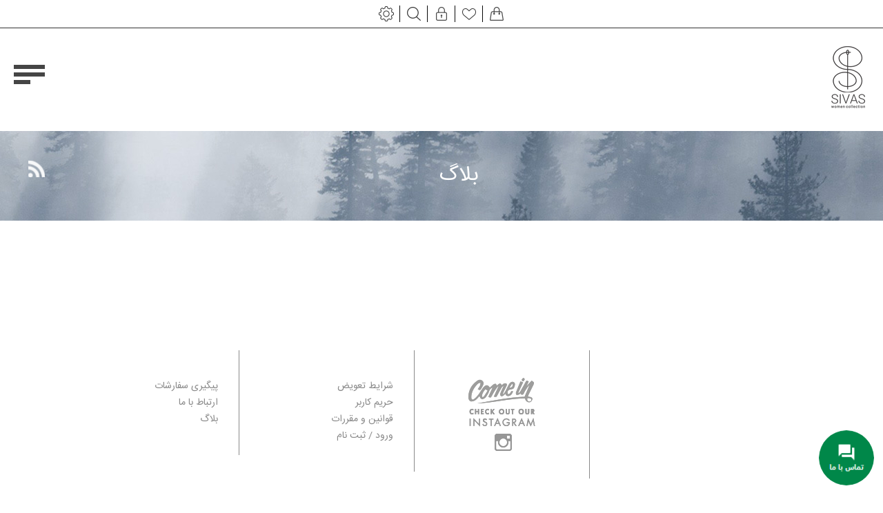

--- FILE ---
content_type: text/html; charset=utf-8
request_url: https://sivascollection.ir/blog
body_size: 24152
content:
<!DOCTYPE html><html lang=fa dir=rtl class=html-blog-page><head><title>بلاگ|سیواس کالکشن</title><meta charset=UTF-8><meta name=description content="فروش انواع لباس زنانه کت، پالتو، مانتو، کت مزونی، شلوار و... با ارائه پشتیبانی و پاسخ دهی تمام وقت"><meta name=keywords content="کت| پالتو| مانتو| کت مزونی| برند| شلوار| لباس مزونی| لباس زنانه"><meta name=generator content=nopCommerce><meta name=viewport content="width=device-width, initial-scale=1"><meta name=msapplication-tap-highlight content=no><link href=/Themes/Urban/Content/css/styles.rtl.css rel=stylesheet><link href=/Themes/Urban/Content/css/tables.rtl.css rel=stylesheet><link href=/Themes/Urban/Content/css/mobile.rtl.css rel=stylesheet><link href=/Themes/Urban/Content/css/480.rtl.css rel=stylesheet><link href=/Themes/Urban/Content/css/768.rtl.css rel=stylesheet><link href=/Themes/Urban/Content/css/1024.rtl.css rel=stylesheet><link href=/Themes/Urban/Content/css/1280.rtl.css rel=stylesheet><link href=/Plugins/SevenSpikes.Core/Styles/perfect-scrollbar.min.css rel=stylesheet><link href=/Plugins/SevenSpikes.Nop.Plugins.AnywhereSliders/Styles/nivo/nivo-slider.css rel=stylesheet><link href=/Plugins/SevenSpikes.Core/Styles/slick-slider-1.6.0.css rel=stylesheet><link href=/css/Slick/anywhereSlidersCustomCss-1-1.css rel=stylesheet><link href=/Plugins/SevenSpikes.Nop.Plugins.AnywhereSliders/Themes/Urban/Content/slick/anywhereSliders.css rel=stylesheet><link href=/Plugins/SevenSpikes.Nop.Plugins.AnywhereSliders/Themes/Urban/Content/slick/anywhereSliders.rtl.css rel=stylesheet><link href=/Plugins/SevenSpikes.Nop.Plugins.MegaMenu/Themes/Urban/Content/MegaMenu.css rel=stylesheet><link href=/Plugins/SevenSpikes.Nop.Plugins.MegaMenu/Themes/Urban/Content/MegaMenu.rtl.css rel=stylesheet><link href=/Plugins/SevenSpikes.Nop.Plugins.InstantSearch/Themes/Urban/Content/InstantSearch.css rel=stylesheet><link href=/Plugins/SevenSpikes.Nop.Plugins.InstantSearch/Themes/Urban/Content/InstantSearch.rtl.css rel=stylesheet><link href=/Plugins/SevenSpikes.Nop.Plugins.AjaxCart/Themes/Urban/Content/ajaxCart.css rel=stylesheet><link href=/Plugins/SevenSpikes.Nop.Plugins.AjaxCart/Themes/Urban/Content/ajaxCart.rtl.css rel=stylesheet><link href=/Plugins/SevenSpikes.Nop.Plugins.ProductRibbons/Styles/Ribbons.common.css rel=stylesheet><link href=/Plugins/SevenSpikes.Nop.Plugins.ProductRibbons/Styles/Ribbons.common.rtl.css rel=stylesheet><link href=/Plugins/SevenSpikes.Nop.Plugins.ProductRibbons/Themes/Urban/Content/Ribbons.css rel=stylesheet><link href=/Plugins/SevenSpikes.Nop.Plugins.ProductRibbons/Themes/Urban/Content/Ribbons.rtl.css rel=stylesheet><link href=/Plugins/SevenSpikes.Nop.Plugins.QuickView/Themes/Urban/Content/QuickView.css rel=stylesheet><link href=/Plugins/SevenSpikes.Nop.Plugins.QuickView/Themes/Urban/Content/QuickView.rtl.css rel=stylesheet><link href=/lib_npm/fine-uploader/fine-uploader/fine-uploader.min.css rel=stylesheet><link href="/Themes/Urban/Content/css/theme.custom-1.css?v=6" rel=stylesheet><link rel=apple-touch-icon sizes=180x180 href=/icons/icons_0/apple-touch-icon.png><link rel=icon type=image/png sizes=32x32 href=/icons/icons_0/favicon-32x32.png><link rel=icon type=image/png sizes=192x192 href=/icons/icons_0/android-chrome-192x192.png><link rel=icon type=image/png sizes=16x16 href=/icons/icons_0/favicon-16x16.png><link rel=manifest href=/icons/icons_0/site.webmanifest><link rel=mask-icon href=/icons/icons_0/safari-pinned-tab.svg color=#5bbad5><link rel="shortcut icon" href=/icons/icons_0/favicon.ico><meta name=msapplication-TileColor content=#2d89ef><meta name=msapplication-TileImage content=/icons/icons_0/mstile-144x144.png><meta name=msapplication-config content=/icons/icons_0/browserconfig.xml><meta name=theme-color content=#ffffff><body class=notAndroid23><div class=ajax-loading-block-window style=display:none></div><div id=dialog-notifications-success title="اطلاع رسانی" style=display:none></div><div id=dialog-notifications-error title=خطا style=display:none></div><div id=dialog-notifications-warning title=اخطار style=display:none></div><div id=bar-notification class=bar-notification-container data-close=ببند></div><!--[if lte IE 8]><div style=clear:both;height:59px;text-align:center;position:relative><a href=http://www.microsoft.com/windows/internet-explorer/default.aspx target=_blank> <img src=/Themes/Urban/Content/img/ie_warning.jpg height=42 width=820 alt="You are using an outdated browser. For a faster, safer browsing experience, upgrade for free today."> </a></div><![endif]--><div class="master-wrapper-page header-inside-slider"><div class="header mobile"><div class=header-strip><div class=header-top-strip><ul class=header-buttons><li class=shopping-cart-opener><a href=/cart class=ico-cart title="سبد خرید"> <span class=cart-label>سبد خرید</span> <span class=cart-qty>(0)</span> </a><li class=wishlist-opener><a href=/wishlist class=ico-wishlist title="علاقه مندی ها"> <span class=wishlist-label>علاقه مندی ها</span> <span class=wishlist-qty>(0)</span> </a><li class=user-links-opener title="User Links"><li class=search-opener title=جستجو><li class=header-selectors-opener title=Selectors><li class=filters-button><span>Filters</span></ul><div class=header-menu><div class=close-menu><span>Close</span></div><ul class=mega-menu data-isrtlenabled=true data-enableclickfordropdown=false><li><a href="/" title="صفحه اصلی"><span> صفحه اصلی</span></a><li class="has-sublist with-dropdown-in-grid"><span class="with-subcategories single-item-categories labelfornextplusbutton">محصولات</span><div class="dropdown categories fullWidth boxes-4"><div class=row-wrapper><div class=row><div class=box><div class=picture-title-wrap><div class=title><a href=/category-women-clothing title="لباس زنانه"><span>لباس زنانه</span></a></div><div class=picture><a href=/category-women-clothing title="نمایش محصولات در دسته  لباس زنانه"> <img class=lazy alt="تصویر برای دسته  لباس زنانه" src="[data-uri]" data-original=https://sivascollection.ir/images/thumbs/0000117_-_210.jpeg> </a></div></div><ul class=subcategories><li class=subcategory-item><a href=/category-women-coat-and-mantou title="کت و مانتو"><span>کت و مانتو</span></a><li class=subcategory-item><a href=/category-women-outwear title="پالتو، بارانی و کاپشن"><span>پالتو، بارانی و کاپشن</span></a><li class=subcategory-item><a href=/pants title="شلوار و ساپورت"><span>شلوار و ساپورت</span></a><li class=subcategory-item><a href=/skirt-shorts-jumpsuit title="دامن، شلوارک و سرهمی"><span>دامن، شلوارک و سرهمی</span></a><li class="subcategory-item all"><a class=view-all href=/category-women-clothing title="View All"> <span>View All</span> </a></ul></div><div class=box><div class=picture-title-wrap><div class=title><a href=/shoes-and-bag title="کیف و کفش"><span>کیف و کفش</span></a></div><div class=picture><a href=/shoes-and-bag title="نمایش محصولات در دسته  کیف و کفش"> <img class=lazy alt="تصویر برای دسته  کیف و کفش" src="[data-uri]" data-original=https://sivascollection.ir/images/thumbs/0000118_-_210.jpeg> </a></div></div></div><div class=box><div class=picture-title-wrap><div class=title><a href=/accessory title=اکسسوری><span>اکسسوری</span></a></div><div class=picture><a href=/accessory title="نمایش محصولات در دسته  اکسسوری"> <img class=lazy alt="تصویر برای دسته  اکسسوری" src="[data-uri]" data-original=https://sivascollection.ir/images/thumbs/0000115_210.jpeg> </a></div></div><ul class=subcategories><li class=subcategory-item><a href=/glasses title=عینک><span>عینک</span></a><li class=subcategory-item><a href=/hat title=کلاه><span>کلاه</span></a><li class=subcategory-item><a href=/mini-scarf title="مینی اسکارف"><span>مینی اسکارف</span></a><li class=subcategory-item><a href=/belt title=کمربند><span>کمربند</span></a></ul></div><div class=box><div class=picture-title-wrap><div class=title><a href=/collections title=کالکشن><span>کالکشن</span></a></div><div class=picture><a href=/collections title="نمایش محصولات در دسته  کالکشن"> <img class=lazy alt="تصویر برای دسته  کالکشن" src="[data-uri]" data-original=https://sivascollection.ir/images/thumbs/0000116_210.jpeg> </a></div></div><ul class=subcategories><li class=subcategory-item><a href=/spring-and-summer-collection title="بهار و تابستان"><span>بهار و تابستان</span></a><li class=subcategory-item><a href=/fall-and-winter-collection title="پاییز و زمستان"><span>پاییز و زمستان</span></a></ul></div></div></div></div><li><a href=/customer/info title="حساب کاربری من"><span> حساب کاربری من</span></a><li><a href=/contactus title="ارتباط با ما" target=_blank><span> ارتباط با ما</span></a><li><a href=http://sivascollection.ir/track-orders title="پیگیری سفارشات"><span> پیگیری سفارشات</span></a><li class=social-icons><ul class=networks></ul></ul><div class=menu-title><span>Menu</span></div><ul class=mega-menu-responsive><li><a href="/" title="صفحه اصلی"><span> صفحه اصلی</span></a><li class=has-sublist><span class="with-subcategories single-item-categories labelfornextplusbutton">محصولات</span><div class=plus-button></div><div class=sublist-wrap><ul class=sublist><li class=back-button><span>Back</span><li class=has-sublist><a href=/category-women-clothing title="لباس زنانه" class=with-subcategories><span>لباس زنانه</span></a><div class=plus-button></div><div class=sublist-wrap><ul class=sublist><li class=back-button><span>Back</span><li><a class=lastLevelCategory href=/category-women-coat-and-mantou title="کت و مانتو"><span>کت و مانتو</span></a><li><a class=lastLevelCategory href=/category-women-outwear title="پالتو، بارانی و کاپشن"><span>پالتو، بارانی و کاپشن</span></a><li><a class=lastLevelCategory href=/pants title="شلوار و ساپورت"><span>شلوار و ساپورت</span></a><li><a class=lastLevelCategory href=/skirt-shorts-jumpsuit title="دامن، شلوارک و سرهمی"><span>دامن، شلوارک و سرهمی</span></a><li><a class=view-all href=/category-women-clothing title="View All"> <span>View All</span> </a></ul></div><li><a class=lastLevelCategory href=/shoes-and-bag title="کیف و کفش"><span>کیف و کفش</span></a><li class=has-sublist><a href=/accessory title=اکسسوری class=with-subcategories><span>اکسسوری</span></a><div class=plus-button></div><div class=sublist-wrap><ul class=sublist><li class=back-button><span>Back</span><li><a class=lastLevelCategory href=/glasses title=عینک><span>عینک</span></a><li><a class=lastLevelCategory href=/hat title=کلاه><span>کلاه</span></a><li><a class=lastLevelCategory href=/mini-scarf title="مینی اسکارف"><span>مینی اسکارف</span></a><li><a class=lastLevelCategory href=/belt title=کمربند><span>کمربند</span></a></ul></div><li class=has-sublist><a href=/collections title=کالکشن class=with-subcategories><span>کالکشن</span></a><div class=plus-button></div><div class=sublist-wrap><ul class=sublist><li class=back-button><span>Back</span><li><a class=lastLevelCategory href=/spring-and-summer-collection title="بهار و تابستان"><span>بهار و تابستان</span></a><li><a class=lastLevelCategory href=/fall-and-winter-collection title="پاییز و زمستان"><span>پاییز و زمستان</span></a></ul></div></ul></div><li><a href=/customer/info title="حساب کاربری من"><span> حساب کاربری من</span></a><li><a href=/contactus title="ارتباط با ما" target=_blank><span> ارتباط با ما</span></a><li><a href=http://sivascollection.ir/track-orders title="پیگیری سفارشات"><span> پیگیری سفارشات</span></a><li class=social-icons><ul class=networks></ul></ul></div></div><div class=header-bottom-strip><div class=header-links-wrapper><div class=shopping-cart-wrapper><div id=flyout-cart><div class=cart-title>کیف خرید شما</div><div class=flyout-cart><div class=mini-shopping-cart><span class=no-items>شما هیچ موردی در سبد خرید خود ندارید</span></div></div></div></div><div class=user-links-wrapper><div class=header-links><ul><li><a href="/register?returnUrl=%2Fblog" class=ico-register>ثبت نام</a><li><a href="/login?returnUrl=%2Fblog" class=ico-login>ورود به حساب کاربری</a></ul></div></div><div class=search-box-wrapper><div class="search-box store-search-box"><form method=get id=small-search-box-form action=/search><input type=text class=search-box-text id=small-searchterms autocomplete=off value="جستجو در فروشگاه" name=q> <input type=hidden class=instantSearchResourceElement data-highlightfirstfoundelement=true data-minkeywordlength=3 data-defaultproductsortoption=0 data-instantsearchurl=/instantSearchFor data-searchpageurl=/search data-searchinproductdescriptions=true data-numberofvisibleproducts=5 data-noresultsresourcetext=" No data found."> <button type=submit class="button-1 search-box-button">جستجو</button></form></div></div></div></div></div><div class=header-logo><a href="/" class=logo> <img alt="سیواس کالکشن" src=https://sivascollection.ir/images/thumbs/0000151_0000109_logo.png> </a></div><div class=header-menu-opener>Menu</div></div><div class=master-wrapper-content><div class=ajaxCartInfo data-getajaxcartbuttonurl=/NopAjaxCart/GetAjaxCartButtonsAjax data-productpageaddtocartbuttonselector=.add-to-cart-button data-productboxaddtocartbuttonselector=.product-box-add-to-cart-button data-productboxproductitemelementselector=.product-item data-usenopnotification=False data-nopnotificationcartresource="محصول به  &lt;a href=&#34;/cart&#34;>سبد خرید&lt;/a> شما اضافه شد." data-nopnotificationwishlistresource="محصول به  &lt;a href=&#34;/wishlist&#34;>فهرست علاقه مندی های&lt;/a> شما اضافه شد." data-enableonproductpage=True data-enableoncatalogpages=True data-minishoppingcartquatityformattingresource=({0}) data-miniwishlistquatityformattingresource=({0}) data-addtowishlistbuttonselector=.add-to-wishlist-button></div><input id=addProductVariantToCartUrl name=addProductVariantToCartUrl type=hidden value=/AddProductFromProductDetailsPageToCartAjax> <input id=addProductToCartUrl name=addProductToCartUrl type=hidden value=/AddProductToCartAjax> <input id=miniShoppingCartUrl name=miniShoppingCartUrl type=hidden value=/MiniShoppingCart> <input id=flyoutShoppingCartUrl name=flyoutShoppingCartUrl type=hidden value=/NopAjaxCartFlyoutShoppingCart> <input id=checkProductAttributesUrl name=checkProductAttributesUrl type=hidden value=/CheckIfProductOrItsAssociatedProductsHasAttributes> <input id=getMiniProductDetailsViewUrl name=getMiniProductDetailsViewUrl type=hidden value=/GetMiniProductDetailsView> <input id=flyoutShoppingCartPanelSelector name=flyoutShoppingCartPanelSelector type=hidden value=#flyout-cart> <input id=shoppingCartMenuLinkSelector name=shoppingCartMenuLinkSelector type=hidden value=.cart-qty> <input id=wishlistMenuLinkSelector name=wishlistMenuLinkSelector type=hidden value=.wishlist-qty><div id=product-ribbon-info data-productid=0 data-productboxselector=".product-item, .item-holder" data-productboxpicturecontainerselector=".picture, .item-picture" data-productpagepicturesparentcontainerselector=.product-essential data-productpagebugpicturecontainerselector=.picture data-retrieveproductribbonsurl=/RetrieveProductRibbons></div><div class=quickViewData data-productselector=.product-item data-productselectorchild=.buttons-inner-wrapper data-retrievequickviewurl=/quickviewdata data-quickviewbuttontext="Quick View" data-quickviewbuttontitle="Quick View" data-isquickviewpopupdraggable=True data-enablequickviewpopupoverlay=True data-accordionpanelsheightstyle=content data-getquickviewbuttonroute=/getquickviewbutton></div><div class=ajax-loading-block-window style=display:none><div class=loading-image></div></div><div class=master-wrapper-main><div class="center-side-wrapper twocolumns"><div class=center-2><div class="page blog-page"><div class=page-title><a href=/blog/rss/2 class=link-rss title="برای آگاهی به صورت خودکار در زمان اضافه شدن اقلام جدید در سایت ما کلیک کنید">خبرخوان</a><h1>بلاگ</h1></div><div class=page-body><div class=blog-posts></div></div></div></div><div class=side-2><div class=blog-block-wrapper></div></div></div></div></div><div class=overlayOffCanvas></div></div><div class=footer><div class=footer-upper><div class=social-buttons><ul class=networks></ul></div></div><div class=footer-middle><div class=leftside><a referrerpolicy=origin target=_blank href="https://trustseal.enamad.ir/?id=601982&amp;Code=NSJAnGXLCvZj1VFtRsKGlG4z3KdpmRZv"><img referrerpolicy=origin src="https://trustseal.enamad.ir/logo.aspx?id=601982&amp;Code=NSJAnGXLCvZj1VFtRsKGlG4z3KdpmRZv" alt="" style=cursor:pointer code=NSJAnGXLCvZj1VFtRsKGlG4z3KdpmRZv></a></div><div class=rightside><div class=footer-box><a class=instagram href=https://instagram.com/sivascollection target=_blank></a></div><div class=footer-box><ul><li><a href=/shipping-returns>شرایط تعویض</a><li><a href=/privacy-notice>حریم کاربر</a><li><a href=/conditions-of-use>قوانین و مقررات</a><li><a href=/about-login-registration>ورود / ثبت نام</a></ul></div><div class=footer-box><ul><li><a href=/track-orders>پیگیری سفارشات</a><li><a href=/contactus>ارتباط با ما</a><li><a href=/blog>بلاگ</a><li><a href=/vendor/apply>درخواست همکاری</a></ul></div></div></div><div class=footer-lower><div class=footer-disclaimer>© 2026 کلیه حقوق این سایت متعلق به مجموعه سیواس (فروشگاه اینترنتی سیواس) می باشد.</div><div class=footer-store-theme></div><div class=footer-links-wrapper></div></div><div class=social-father><img src=/Themes/Urban/Content/img/images.jpg alt=""><div class=social-container-icon><div class=social-container-icon-icon><a href=https://wa.me/9121948006 target=_blank><img src=/Themes/Urban/Content/img/whatsapp.png alt=""></a>واتس آپ</div><div class=social-container-icon-icon><a href=tel:989121948006 target=blank><img src="/Themes/Urban/Content/img/telephone-call (1).png" alt=""></a>تماس</div></div></div></div><script src=/lib_npm/jquery/jquery.min.js></script><script src=/lib_npm/jquery-validation/jquery.validate.min.js></script><script src=/lib_npm/jquery-validation-unobtrusive/jquery.validate.unobtrusive.min.js></script><script src=/lib_npm/jquery-ui-dist/jquery-ui.min.js></script><script src=/lib_npm/jquery-migrate/jquery-migrate.min.js></script><script src=/Plugins/SevenSpikes.Core/Scripts/iOS-12-array-reverse-fix.min.js></script><script src=/js/public.common.js></script><script src=/js/public.ajaxcart.js></script><script src=/js/public.countryselect.js></script><script src=/lib/kendo/2020.1.406/js/kendo.core.min.js></script><script src=/lib/kendo/2020.1.406/js/kendo.userevents.min.js></script><script src=/lib/kendo/2020.1.406/js/kendo.draganddrop.min.js></script><script src=/lib/kendo/2020.1.406/js/kendo.popup.min.js></script><script src=/lib/kendo/2020.1.406/js/kendo.window.min.js></script><script src=/Plugins/SevenSpikes.Nop.Plugins.InstantSearch/Scripts/InstantSearch.min.js></script><script src=/lib/kendo/2020.1.406/js/kendo.data.min.js></script><script src=/lib/kendo/2020.1.406/js/kendo.list.min.js></script><script src=/lib/kendo/2020.1.406/js/kendo.autocomplete.min.js></script><script src=/lib/kendo/2020.1.406/js/kendo.fx.min.js></script><script src=/Plugins/SevenSpikes.Nop.Plugins.AnywhereSliders/Scripts/AnywhereSliders.min.js></script><script src=/Plugins/SevenSpikes.Core/Scripts/sevenspikes.core.min.js></script><script src=/Plugins/SevenSpikes.Core/Scripts/slick-slider-1.6.0.min.js></script><script src=/Plugins/SevenSpikes.Nop.Plugins.MegaMenu/Scripts/MegaMenu.min.js></script><script src=/Plugins/SevenSpikes.Core/Scripts/jquery.json-2.4.min.js></script><script src=/Plugins/SevenSpikes.Nop.Plugins.AjaxCart/Scripts/AjaxCart.min.js></script><script src=/Plugins/SevenSpikes.Nop.Plugins.ProductRibbons/Scripts/ProductRibbons.min.js></script><script src=/lib_npm/fine-uploader/jquery.fine-uploader/jquery.fine-uploader.min.js></script><script src=/Plugins/SevenSpikes.Nop.Plugins.QuickView/Scripts/QuickView.min.js></script><script src=/Plugins/SevenSpikes.Core/Scripts/cloudzoom.core.min.js></script><script src=/Plugins/SevenSpikes.Core/Scripts/footable.min.js></script><script src=/Plugins/SevenSpikes.Core/Scripts/perfect-scrollbar.min.js></script><script src=/Plugins/SevenSpikes.Core/Scripts/sevenspikes.theme.ex.min.js></script><script src=/Themes/Urban/Content/scripts/Urban.js></script><div id=goToTop></div><script id=instantSearchItemTemplate type=text/x-kendo-template>
    <div class="instant-search-item" data-url="${ data.CustomProperties.Url }">
        <a class="iOS-temp" href="${ data.CustomProperties.Url }">
            <div class="img-block">
                <img src="${ data.DefaultPictureModel.ImageUrl }" alt="${ data.Name }" title="${ data.Name }" style="border: none">
            </div>
            <div class="detail">
                <div class="title">${ data.Name }</div>
                <div class="price"># var price = ""; if (data.ProductPrice.Price) { price = data.ProductPrice.Price } # #= price #</div>           
            </div>
        </a>
    </div>
</script><script>function check_small_search_form(){var n=$("#small-searchterms");return n.val()==""||n.val()=="جستجو در فروشگاه"?(alert("لطفا چند کلمه کلیدی برای جستجو وارد کنید"),n.focus(),!1):!0}function instantSearchCustomWrapper(){var n=$(".search-box select");n.each(function(){$(this).wrap('<div class="custom-select" />');$('<div class="custom-select-text" />').prependTo($(this).parent(".custom-select"));$(this).siblings(".custom-select-text").text($(this).children("option:selected").text())}).change(function(){$(this).siblings(".custom-select-text").text($(this).children("option:selected").text())})}$(document).ready(function(){$("#small-searchterms").focus(function(){this.value=="جستجو در فروشگاه"&&(this.value="")});$("#small-searchterms").blur(function(){this.value==""&&(this.value="جستجو در فروشگاه")});sevenSpikesCore.getViewPort().width>=1e3&&instantSearchCustomWrapper()})</script><script>var localized_data={AjaxCartFailure:"محصول با موفقیت اضافه نشد . لطفا صقحه را مجدد بارگزاری نمایید"};AjaxCart.init(!1,".header-links .cart-qty",".header-links .wishlist-qty","#flyout-cart",localized_data)</script><script>function newsletter_subscribe(n){var t=$("#subscribe-loading-progress"),i;t.show();i={subscribe:n,email:$("#newsletter-email").val()};$.ajax({cache:!1,type:"POST",url:"/subscribenewsletter",data:i,success:function(n){$("#newsletter-result-block").html(n.Result);n.Success?($("#newsletter-subscribe-block").hide(),$("#newsletter-result-block").show()):$("#newsletter-result-block").fadeIn("slow").delay(2e3).fadeOut("slow")},error:function(){alert("Failed to subscribe.")},complete:function(){t.hide()}})}$(document).ready(function(){$("#newsletter-subscribe-button").on("click",function(){newsletter_subscribe("true")});$("#newsletter-email").on("keydown",function(n){if(n.keyCode==13)return $("#newsletter-subscribe-button").trigger("click"),!1})})</script>

--- FILE ---
content_type: text/css
request_url: https://sivascollection.ir/Themes/Urban/Content/css/styles.rtl.css
body_size: 32961
content:
@font-face {
  font-family: "IRANSans";
  font-style: normal;
  font-weight: bold;
  src: url(../fonts/eot/IRANSansWeb_Medium.eot);
  src: url(../fonts/eot/IRANSansWeb_Medium.eot?#iefix)
      format("embedded-opentype"),
    url(../fonts/woff2/IRANSansWeb_Medium.woff2) format("woff2"),
    url(../fonts/woff/IRANSansWeb_Medium.woff) format("woff"),
    url(../fonts/ttf/IRANSansWeb_Medium.ttf) format("truetype");
}

@font-face {
  font-family: "IRANSans";
  font-style: normal;
  font-weight: 700;
  src: url(../fonts/eot/IRANSansWeb_Medium.eot);
  src: url(../fonts/eot/IRANSansWeb_Medium.eot?#iefix)
      format("embedded-opentype"),
    url(../fonts/woff2/IRANSansWeb_Medium.woff2) format("woff2"),
    url(../fonts/woff/IRANSansWeb_Medium.woff) format("woff"),
    url(../fonts/ttf/IRANSansWeb_Medium.ttf) format("truetype");
}

@font-face {
  font-family: "IRANSans";
  font-style: normal;
  font-weight: 500;
  src: url(../fonts/eot/IRANSansWeb_Medium.eot);
  src: url(../fonts/eot/IRANSansWeb_Medium.eot?#iefix)
      format("embedded-opentype"),
    url(../fonts/woff2/IRANSansWeb_Medium.woff2) format("woff2"),
    url(../fonts/woff/IRANSansWeb_Medium.woff) format("woff"),
    url(../fonts/ttf/IRANSansWeb_Medium.ttf) format("truetype");
}

@font-face {
  font-family: "IRANSans";
  font-style: normal;
  font-weight: 400;
  src: url(../fonts/eot/IRANSansWeb_Medium.eot);
  src: url(../fonts/eot/IRANSansWeb_Medium.eot?#iefix)
      format("embedded-opentype"),
    url(../fonts/woff2/IRANSansWeb_Medium.woff2) format("woff2"),
    url(../fonts/woff/IRANSansWeb_Medium.woff) format("woff"),
    url(../fonts/ttf/IRANSansWeb_Medium.ttf) format("truetype");
}

@font-face {
  font-family: "IRANSans";
  font-style: normal;
  font-weight: 300;
  src: url(../fonts/eot/IRANSansWeb_Light.eot);
  src: url(../fonts/eot/IRANSansWeb_Light.eot?#iefix)
      format("embedded-opentype"),
    url(../fonts/woff2/IRANSansWeb_Light.woff2) format("woff2"),
    url(../fonts/woff/IRANSansWeb_Light.woff) format("woff"),
    url(../fonts/ttf/IRANSansWeb_Light.ttf) format("truetype");
}

@font-face {
  font-family: "IRANSans";
  font-style: normal;
  font-weight: 200;
  src: url(../fonts/eot/IRANSansWeb_UltraLight.eot);
  src: url(../fonts/eot/IRANSansWeb_UltraLight.eot?#iefix)
      format("embedded-opentype"),
    url(../fonts/woff2/IRANSansWeb_UltraLight.woff2) format("woff2"),
    url(../fonts/woff/IRANSansWeb_UltraLight.woff) format("woff"),
    url(../fonts/ttf/IRANSansWeb_UltraLight.ttf) format("truetype");
}

@font-face {
  font-family: "IRANSans";
  font-style: normal;
  font-weight: 100;
  src: url(../fonts/eot/IRANSansWeb.eot);
  src: url(../fonts/eot/IRANSansWeb.eot?#iefix) format("embedded-opentype"),
    url(../fonts/woff2/IRANSansWeb.woff2) format("woff2"),
    url(../fonts/woff/IRANSansWeb.woff) format("woff"),
    url(../fonts/ttf/IRANSansWeb.ttf) format("truetype");
}

@font-face {
  font-family: "IRANSans";
  font-style: normal;
  font-weight: normal;
  src: url(../fonts/eot/IRANSansWeb.eot);
  src: url(../fonts/eot/IRANSansWeb.eot?#iefix) format("embedded-opentype"),
    url(../fonts/woff2/IRANSansWeb.woff2) format("woff2"),
    url(../fonts/woff/IRANSansWeb.woff) format("woff"),
    url(../fonts/ttf/IRANSansWeb.ttf) format("truetype");
}

/*=====================================================
              
              MAIN CSS / SMALLER MOBILE DEVICES
          
          =====================================================*/

/*********** CSS RESET **********/

script {
  display: none !important;
}
* {
  margin: 0;
  outline: none;
  padding: 0;
  text-decoration: none;
  direction: rtl;
  font-family: "IRANSans";
}
*,
*:before,
*:after {
  -webkit-box-sizing: border-box;
  -moz-box-sizing: border-box;
  box-sizing: border-box;
}
html {
  margin: 0 !important;
  -webkit-text-size-adjust: none;
}
ol,
ul {
  list-style: none;
}
a {
  -webkit-transition: all 0.2s ease;
  transition: all 0.2s ease;
}
a img {
  border: none;
}
a:active {
  outline: none;
}
input[type="reset"]::-moz-focus-inner,
input[type="button"]::-moz-focus-inner,
input[type="submit"]::-moz-focus-inner,
input[type="file"] > input[type="button"]::-moz-focus-inner {
  margin: 0;
  border: 0;
  padding: 0;
}
input[type="submit"],
input[type="reset"],
input[type="button"],
input[type="text"],
input[type="password"],
input[type="email"],
input[type="tel"],
textarea {
  border-radius: 0;
}
input[type="button"],
input[type="submit"],
input[type="reset"] {
  -webkit-appearance: none;
}
input:-webkit-autofill {
  -webkit-box-shadow: inset 0 0 0 1000px #fff;
}
script {
  display: none !important;
}

/*********** GLOBAL STYLES **********/

body {
  max-width: 100%;
  background: #fff;
  font: normal 14px "proxima-reg";
  overflow-x: hidden; /* responsive navigation & filters scroll bug fix*/
  color: #898989; /*test all the pages*/
}
@font-face {
  font-family: "proxima-reg";
  src: url("../fonts/proximanova-regular-webfont.eot");
  src: url("../fonts/proximanova-regular-webfont.eot?#iefix")
      format("embedded-opentype"),
    url("../fonts/proximanova-regular-webfont.woff") format("woff"),
    url("../fonts/proximanova-regular-webfont.ttf") format("truetype"),
    url("../fonts/proximanova-regular-webfont.svg#webfont") format("svg");
  font-weight: normal;
  font-style: normal;
  font-display: swap;
}
@font-face {
  font-family: "proxima-nova";
  src: url("../fonts/mark_simonson_-_proxima_nova_alt_bold-webfont.eot");
  src: url("../fonts/mark_simonson_-_proxima_nova_alt_bold-webfont.eot?#iefix")
      format("embedded-opentype"),
    url("../fonts/mark_simonson_-_proxima_nova_alt_bold-webfont.woff")
      format("woff"),
    url("../fonts/mark_simonson_-_proxima_nova_alt_bold-webfont.ttf")
      format("truetype"),
    url("../fonts/mark_simonson_-_proxima_nova_alt_bold-webfont.svg#webfont")
      format("svg");
  font-weight: normal;
  font-style: normal;
  font-display: swap;
}

a {
  color: inherit;
  cursor: pointer;
}
img {
  max-width: 100%;
}
a img {
  opacity: 0.99; /*firefox scale bug fix*/
}
table {
  width: 100%;
  border-collapse: collapse;
}
input[type="text"],
input[type="password"],
input[type="email"],
input[type="tel"],
textarea,
select {
  height: 42px; /*safari padding fix*/
  border: 1px solid #c2c2c2;
  padding: 8px;
  vertical-align: middle;
}
input,
textarea {
  font-size: 13px;
}
textarea {
  min-height: 150px;
}
select {
  min-width: 50px;
  padding: 8px;
}
input[type="text"]:focus,
input[type="password"]:focus,
input[type="email"]:focus,
input[type="tel"]:focus,
textarea:focus,
select:focus {
  border-color: #999;
}
input[type="checkbox"],
input[type="radio"],
input[type="checkbox"] + *,
input[type="radio"] + * {
  vertical-align: middle;
}
input[type="button"],
input[type="submit"],
button,
.button-1,
.button-2 {
  cursor: pointer;
}
label,
label + * {
  vertical-align: middle;
}

.master-column-wrapper {
  position: relative;
}
.master-column-wrapper:after {
  content: "";
  display: block;
  clear: both;
}
.center-1 {
  margin: 0 0 50px;
}
.center-2 {
  margin: 0 0 50px;
}
.side-2,
.center-1 .center-side,
.center-1 .block-account-navigation {
  margin: 0 30px 70px;
  border-top: 1px solid #333;
  border-bottom: 1px solid #333;
}
.page {
  clear: both; /* because of forum breadcrumbs */
  text-align: center;
}
.page-title {
  background: url(../img/title-bg.jpg) repeat-x center;
  background-size: cover;
  margin: 0 0 35px;
}
.page-title h1 {
  letter-spacing: 0px;
  text-transform: uppercase;
  font: 30px / normal "iransans";
  color: #fff;
  padding: 48px 15px;
  text-align: center;
}
.page-body {
  max-width: 1170px;
  width: 98%;
  margin: auto;
}
.page:after,
.page-title:after,
.page-body:after {
  content: "";
  display: block;
  clear: both;
}

.buttons {
  margin: 0 0 20px;
  text-align: center;
}
.link-rss {
  display: none;
  width: 24px;
  height: 24px;
  overflow: hidden;
  background: url("../img/rss-icon.png") no-repeat center;
  text-indent: 999px;
}
.category-description ul,
.manufacturer-description ul,
.full-description ul,
.topic-block ul,
.topic-page ul,
.post-body ul,
.custom-tab ul {
  margin: 12px 0;
  list-style: disc;
}
.category-description ol,
.manufacturer-description ol,
.full-description ol,
.topic-block ol,
.topic-page ol,
.post-body ol,
.custom-tab ol {
  margin: 12px 0;
  padding: 0 36px 0 0;
  list-style: decimal;
}
.category-description p,
.manufacturer-description p,
.full-description p,
.topic-block p,
.topic-page p,
.post-body p,
.news-body p {
  margin: 10px 0;
  font-size: 14px;
}
.category-description a,
.manufacturer-description a,
.full-description a,
.topic-html-content a,
.topic-page a,
.post-body a,
.news-body a,
.custom-tab a {
  text-decoration: underline;
  color: #333;
}
#goToTop {
  display: none;
  position: fixed;
  bottom: 20px;
  left: 20px;
  width: 59px;
  height: 55px;
  background: url("../img/scroll_top.png") no-repeat center;
  line-height: 80px;
  text-transform: uppercase;
  text-align: center;
  color: #fff;
  overflow: hidden;
  z-index: 1001;
  cursor: pointer;
  -webkit-transition: all 0.2s ease-in-out;
  transition: all 0.2s ease-in-out;
}
.master-wrapper-page {
  position: relative;
}

/*********** GLOBAL FORMS ***********/

.fieldset,
.section {
  position: relative;
  margin: 0 0 20px;
}
.fieldset .title,
.section .title {
  color: #333333;
  font-family: "proxima-nova";
  font-size: 24px;
  line-height: 28px;
  margin: 40px 0;
  text-align: center;
  text-transform: uppercase;
}
.form-fields,
.giftcard {
  position: relative;
  padding: 40px 20px;
  width: 90%;
  margin: auto;
}
.form-fields .buttons,
.form-fields .buttons input {
  margin: 0;
}
.inputs {
  position: relative;
  margin: 0 auto 20px;
  text-align: center;
  white-space: nowrap;
  font-size: 0;
  max-width: 470px;
}
.inputs:after {
  content: "";
  display: block;
  clear: both;
}
.inputs.custom-attributes {
  text-align: right;
  white-space: normal;
}
.inputs > label,
.giftcard label {
  display: block;
  width: 100%;
  margin: 0 0 8px;
  text-align: right;
  font-size: 14px;
  color: #333;
  letter-spacing: 0.5px;
  font-family: "proxima-nova";
  text-transform: uppercase;
  white-space: normal;
}

.inputs.accept-consent > label {
  display: inline-block;
  width: calc(100% - 30px);
  margin: 0 7px 0 0;
}

.inputs input[type="text"],
.inputs input[type="password"],
.inputs input[type="email"],
.inputs input[type="tel"],
.inputs select,
.inputs textarea,
.giftcard input,
.giftcard textarea {
  width: 100%;
  max-width: 470px;
  vertical-align: middle;
  color: #898989;
}
.inputs input[type="text"]:focus,
.inputs select:focus,
.inputs textarea:focus {
  color: #333;
}
.inputs .option-list {
  overflow: hidden;
  display: inline-block;
  vertical-align: middle;
  border: 1px solid #c2c2c2;
  width: 100%;
  max-width: 630px;
  padding: 0 0 0 8px;
}
.inputs .option-list li {
  float: right;
  margin: 0 10px 0 0;
}
.inputs .option-list label {
  width: auto;
  margin: 10px 10px 0;
}

.inputs.reversed {
  text-align: center;
}
.login-page .inputs.reversed label {
  display: inline-block;
  width: auto;
  margin: 0 0 0 5px;
}
.inputs.reversed .forgot-password,
.forgot-password {
  display: block;
  font-size: 12px;
  color: #898989;
  position: absolute;
  top: 0;
  left: 0;
  letter-spacing: 0.5px;
}
.required {
  margin: 0 3px 0 3px; /*siblings offset fix*/
  font-size: 18px;
  color: #c00;
}
.message-error,
.field-validation-error,
.username-not-available-status,
.poll-vote-error,
.password-error {
  display: block;
  font-size: 13px;
  color: #c00;
  margin: 4px 0 0;
}
.returning-wrapper .message-error {
  left: 0;
  right: 0;
  text-align: center;
  top: 15px;
  margin: 0 0 20px;
}

.field-validation-valid {
  display: block;
  font-size: 11px;
  color: #690;
}
.captcha-box {
  margin: 0 0 15px;
  text-align: center;
  line-height: 0; /*firefox line-height bug fix*/
}
.captcha-box > div {
  display: inline-block;
}
.captcha-box input {
  height: auto;
}

/*********** GLOBAL FORMS ***********/

.cart .remove-from-cart {
  position: relative;
}

.cart .remove-from-cart input {
  opacity: 0;
}

.cart .remove-from-cart button {
  position: absolute;
  top: 0;
  right: 0;
  bottom: 0;
  left: 0;
  width: 20px;
  height: 20px;
  margin: auto;
  border: 0;
  background: url(../img/close-notification.png) no-repeat center;
  box-shadow: none;
  transition: all 0.2s ease;
}

/*********** NOTIFICATIONS & POPUPS  ***********/

.bar-notification {
  display: none;
  position: fixed;
  bottom: 0;
  left: 0;
  z-index: 10002;
  width: 100%;
  padding: 12px 35px 12px 0;
  opacity: 0.95;
  background: #fff;
  color: #82b85a;
  font-family: "proxima-nova";
  box-shadow: 0 0 20px rgba(0, 0, 0, 0.1);
}
.bar-notification.error .content,
.bar-notification.warning .content {
  background: url(../img/icon3.png) no-repeat 25px center;
  color: #f73950;
  height: 100%;
}
.bar-notification .content {
  background: url("../img/icon2.png") no-repeat scroll 13px center
    rgba(0, 0, 0, 0);
  padding: 0 0 0 40px;
}
.bar-notification .content a {
  text-decoration: underline;
}
.bar-notification .close {
  position: absolute;
  top: 0;
  right: 0;
  width: 32px; /*even numbers only*/
  height: 32px; /*even numbers only*/
  margin: 5px;
  background: url("../img/close-notification.png") center no-repeat;
  cursor: pointer;
  opacity: 0.7;
}
.bar-notification .close:hover {
  opacity: 0.9;
}
.noscript {
  border-bottom: 1px solid #333;
  background-color: #ff9;
  padding: 30px 15px;
  text-align: center;
  line-height: 22px;
  color: #444;
}
.ui-dialog {
  position: absolute !important;
  z-index: 1008;
  width: 450px !important;
  max-width: 95%;
  box-shadow: 0 1px 2px rgba(0, 0, 0, 0.15);
  overflow: hidden;
  background: #fff;
}
.ui-dialog-titlebar {
  border-bottom: 1px solid #e1e1e1;
  overflow: hidden;
  background: #f9f9f9 url("../img/headpad.png") top repeat-x;
  padding: 10px;
  text-shadow: 1px 1px 0 #eee;
  font-family: "proxima-nova";
  color: #333;
  letter-spacing: 0.5px;
}
.ui-dialog-titlebar span {
  float: right;
  text-transform: uppercase;
}
.ui-dialog-titlebar button {
  position: absolute;
  top: 0;
  left: 0;
  width: 26px; /*even numbers only*/
  height: 26px; /*even numbers only*/
  margin: 7px;
  overflow: hidden;
  border: none;
  background: url("../img/close-notification.png") no-repeat center / 50% auto;
  text-indent: 999px;
}
.ui-dialog-titlebar button:hover {
  opacity: 0.9;
}
.ui-dialog-titlebar button * {
  display: none;
}
.ui-dialog-content {
  height: auto !important;
  padding: 10px;
  line-height: 20px;
}
.ui-dialog-content .topic-block {
  margin: 10px 0 0;
}
.ui-dialog-content .topic-block-body {
  max-height: 200px;
  overflow-y: scroll;
}
.ui-dialog-content .topic-block p {
  margin: 0;
}
/*.ui-dialog-buttonset {
              padding: 10px;
              text-align: left;
          }
          .ui-dialog-buttonset button {
              min-width: 60px;
              margin-left: 5px;
              border: 1px solid #bbb;
              box-shadow: 0 0 1px #ddd, inset 0 0 1px #fff;
              background: #eee;
              padding: 5px;
          }
          .ui-dialog-buttonset button:hover {
              background: #f6f6f6;
          }*/

.eu-cookie-bar-notification {
  position: fixed;
  top: 50%;
  left: 50%;
  z-index: 1002;
  width: 320px;
  margin: -90px 0 0 -160px;
  border: 1px solid #bbb;
  box-shadow: 0 1px 2px rgba(0, 0, 0, 0.2), inset 0 0 0 1px #fff;
  background: #fff;
  padding: 20px;
  text-align: center;
}
.eu-cookie-bar-notification .text {
  margin-bottom: 20px;
  line-height: 20px;
}
.eu-cookie-bar-notification button {
  min-width: 60px;
  margin: 10px 0;
  border: 1px solid #e1e1e1;
  background: #fff;
  padding: 15px 50px;
  font-size: 14px;
  color: #333;
  text-transform: uppercase;
  font-family: "proxima-nova";
  letter-spacing: 0.5px;
}
.eu-cookie-bar-notification a {
  display: block;
  font-family: "proxima-nova";
  letter-spacing: 0.5px;
  text-transform: uppercase;
}

/*********** HEADER ***********/

.admin-header-links {
  background: #f6f6f6;
  text-align: center;
  border-bottom: 1px solid #eee;
  z-index: 1;
  position: relative;
}
.admin-header-links a {
  font-size: 15px;
  margin: 0 10px;
  line-height: 35px;
  text-transform: uppercase;
  font-family: iransans;
}
.header {
  position: relative;
  margin: 0 auto 10px;
  text-align: center;
  z-index: 2;
}
.header.becomeAbsolute {
  position: absolute;
  width: 100%;
}
.header.mobile .white-Background {
  background: #fff;
}
.header:after {
  content: "";
  display: block;
  clear: both;
}
.header .header-strip {
  margin: 0 0 10px;
}
.header .header-strip {
  border-bottom: 1px solid #333333;
  z-index: 2;
  margin: 0;
}
.header-top-strip .header-buttons li.filters-button {
  display: none;
}
.header-top-strip .header-buttons {
  font-size: 0;
}
.header-top-strip .header-buttons li {
  display: inline-block;
  width: 40px;
  height: 40px;
  overflow: hidden;
  text-indent: -9999px;
  position: relative;
  cursor: pointer;
}
.header-top-strip li.filters-button > span {
  display: block;
  height: 100%;
  width: 40px;
  background: url(../img/filters-icon-opener.png) no-repeat center;
}
.header-top-strip .shopping-cart-opener:before {
  display: none;
}
.header-top-strip > ul > li:before {
  content: "";
  display: block;
  width: 1px;
  border-left: 1px solid #060606;
  height: 60%;
  position: absolute;
  top: 20%;
}
.shopping-cart-opener a {
  display: block;
  height: 100%;
  background: url(../img/icon-cart.png) no-repeat center;
}
.header-top-strip .ico-wishlist {
  display: block;
  height: 100%;
  background: url(../img/wishlist.png) no-repeat center;
}
.user-links-opener {
  background: url(../img/icon-login.png) no-repeat center;
}
.search-opener {
  background: url(../img/icon-search.png) no-repeat center;
}
.header-selectors-opener {
  background: url(../img/icon-personal.png) no-repeat center;
}
.header-logo {
  float: right;
  margin: 10px;
  text-align: center;
}
.header.normal .header-logo {
  top: 100%;
  position: absolute;
}
.header-logo a {
  display: inline-block;
  max-width: 100%;
  line-height: 0; /*firefox line-height bug fix*/
}
.header-logo a img {
  max-width: 100%;
}
.header-menu-opener {
  float: left;
  margin: 16px;
  background: url(../img/icon-menu.png) no-repeat center;
  height: 45px;
  width: 45px;
  cursor: pointer;
  font-size: 0;
}
.header.mobile .header-menu {
  -webkit-transition: all ease 0.4s;
  transition: all ease 0.4s;
}
.notAndroid23 .header.mobile .header-menu.open {
  -webkit-transform: translateX(0);
  transform: translateX(0);
}
.android23 .header.mobile .header-menu {
  right: 0;
}
.overlayOffCanvas {
  display: none;
  position: fixed;
  top: 0;
  right: 0;
  bottom: 0;
  left: 0;
  background: #000;
  background: rgba(0, 0, 0, 0.5);
  z-index: 1;
}
.header-links-wrapper {
  position: relative;
  margin: 0 0 20px;
}
.header-links {
  margin: 0 0 10px;
  font-family: "proxima-reg";
}
.header-links ul {
  font-size: 0;
}
.header-links li {
  display: inline-block;
  margin: 10px;
}
.header-links span,
.header-links a {
  display: inline-block;
  font-size: 16px; /*reset zeroing*/
  line-height: 32px;
  color: #313131;
}
.header-links .cart-qty {
  background: url("../img/cart-icon.png") left center no-repeat;
  padding: 0 0 0 20px;
}
.header.mobile .header-bottom-strip {
  box-shadow: 0 2px 4px rgba(0, 0, 0, 0.04);
}
.header-links-wrapper,
.shopping-cart-wrapper,
.user-links-wrapper,
.search-box-wrapper,
.header-selectors-wrapper {
  display: none;
}
.header-links-wrapper.active,
.user-links-wrapper.active,
.search-box-wrapper.active,
.header-selectors-wrapper.active,
.shopping-cart-wrapper.active {
  display: block;
}
.search-box form {
  display: inline-block;
  width: 100%;
}
.search-box form:after {
  content: "";
  display: block;
  clear: both;
}
.search-box input.search-box-text {
  float: right;
  width: 85% !important;
  max-width: 430px;
  height: 36px;
  border: none;
  border-bottom: 1px solid #ddd;
  font-family: proxima-reg;
  color: #aaa;
}
.search-box .search-box-button {
  float: right;
  width: 42px;
  height: 36px;
  border: none;
  overflow: hidden;
  background: url("../img/icon-search.png") center no-repeat;
  text-indent: 999px;
  border-bottom: 1px solid #ddd;
}
.ui-helper-hidden-accessible {
  display: none;
}
.ui-autocomplete.ui-menu.ui-widget.ui-widget-content {
  z-index: 1002 !important;
  width: 256px !important; /*default = txtfield + button*/
  max-width: 100%;
  border: 1px solid #ddd;
  border-top: none;
  overflow: hidden;
  background: #fff;
}
.ui-autocomplete.ui-menu.ui-widget.ui-widget-content li {
  border-top: 1px solid #ccc;
}
.ui-autocomplete.ui-menu.ui-widget.ui-widget-content li:first-child {
  border-top: none;
}
.ui-autocomplete.ui-menu.ui-widget.ui-widget-content a {
  display: block;
  padding: 8px;
}
.ui-autocomplete.ui-menu.ui-widget.ui-widget-content img {
  display: none;
  margin-right: 5px;
  vertical-align: middle;
}
.header-selectors-wrapper {
  font-size: 0;
}
.header-selectors-wrapper .custom-select-text {
  color: #333;
}
.header-selectors-wrapper > div {
  display: inline-block;
  margin: 10px 5px;
}
.header-selectors-wrapper > div > div {
  display: inline-block;
}
.currency-selector {
  position: relative;
}
.header-selectors-wrapper select {
  margin: 0 10px;
  border: none;
  color: #313131;
  font-family: proxima-reg;
  font-size: 16px;
  min-width: 100px;
  opacity: 1;
}
.language-list {
  max-width: 100%;
  font-size: 0;
}
.language-list li {
  display: inline-block;
  margin: 0 1px;
  vertical-align: middle;
  margin: 0 0 0 5px;
}
.language-list a {
  display: block;
  position: relative;
  width: 32px;
  height: 32px;
  line-height: 0;
}
.language-list img {
  position: absolute;
  top: 0;
  right: 0;
  bottom: 0;
  left: 0;
  margin: auto;
}
/* mini shopping cart */
.shopping-cart-wrapper {
  overflow: hidden;
}
.shopping-cart-wrapper.active {
  display: block;
}
.shopping-cart-wrapper .cart-title {
  font: 18px "proxima-nova";
  margin: 25px auto;
  text-align: center;
  text-transform: uppercase;
  color: #333;
}
.shopping-cart-wrapper.active .flyout-cart {
  display: block;
}
.flyout-cart {
  margin: 0 auto 40px;
  padding: 50px;
  max-width: 430px;
  border: 1px solid #e1e1e1;
  background: #fff;
}
.mini-shopping-cart {
  font-size: 11px;
}
.mini-shopping-cart .no-items {
  display: block;
  font-size: 13px;
  color: #898989;
  text-align: center;
}
.mini-shopping-cart * {
  line-height: normal !important;
}
.mini-shopping-cart a {
  font: 14px proxima-nova;
  letter-spacing: 0.5px;
  text-transform: uppercase;
  color: #333;
}
.mini-shopping-cart a:hover {
  text-decoration: underline;
}
.mini-shopping-cart .count {
  padding: 5px 0;
}
.mini-shopping-cart .count a {
  font-weight: bold;
}
.mini-shopping-cart .items {
  margin: 0 0 12px;
}
.mini-shopping-cart .item {
  border-bottom: 1px solid #e1e1e1;
  overflow: hidden;
  padding: 15px 0;
}
.mini-shopping-cart .picture {
  float: right;
  width: 54px;
  text-align: center;
}
.mini-shopping-cart .picture a {
  display: block;
  position: relative;
  overflow: hidden;
}
.mini-shopping-cart .picture a:before {
  content: " ";
  display: block;
  padding-top: 100%;
}
.mini-shopping-cart .picture img {
  position: absolute;
  top: 0;
  right: 0;
  bottom: 0;
  left: 0;
  margin: auto;
  max-width: 100%;
}
.mini-shopping-cart .picture + .product {
  margin: 0 80px 0 0;
  text-align: right;
}
.mini-shopping-cart .name {
  margin: 0 0 10px;
  font-size: 12px;
  font-weight: bold;
}
.mini-shopping-cart .attributes {
  font-style: italic;
}
.mini-shopping-cart .price,
.mini-shopping-cart .quantity {
  display: table-cell;
  font: 14px "proxima-reg";
  color: #333;
}
.mini-shopping-cart .quantity {
  padding: 0 0 0 10px;
}
.mini-shopping-cart .quantity span {
  display: inline-block;
  border: 1px solid #d7d7d7;
  padding: 6px;
  width: 36px;
  text-align: center;
}
.mini-shopping-cart .totals {
  margin: 0 0 30px;
  font-size: 14px;
  text-align: right;
  overflow: hidden;
  font-family: "proxima-reg";
  color: #333;
}
.mini-shopping-cart .totals strong {
  color: #898989;
  font: 14px "proxima-reg";
  float: left;
}
.mini-shopping-cart .buttons {
  margin: 0 0 5px;
  text-align: left;
  font-size: 0;
}
.mini-shopping-cart button {
  display: inline-block;
  width: 50%;
  border: 1px solid #e1e1e1;
  padding: 13px;
  color: #333;
  font: 14px "proxima-reg";
  background: transparent;
  text-transform: uppercase;
}
.mini-shopping-cart button.checkout-button {
  background: #040e17;
  border: 1px solid #040e17;
  color: #fff;
  float: left;
}

/*********** FOOTER ***********/

.footer {
  text-align: center;
}
.footer-upper {
  margin: 0 0 15px;
  overflow: hidden;
  background-color: #222;
}
.footer-upper .networks ul {
  overflow: hidden;
  background: #555555;
}
.footer-upper .networks li:nth-child(odd) {
  background: #000;
  opacity: 0.8;
}
.footer-upper .networks a {
  display: block;
  height: 70px;
  font-size: 0;
}
.footer-upper .networks li:nth-child(2n) {
  background-color: #555;
  opacity: 0.8;
}
.footer-upper .networks li:hover {
  opacity: 1;
}
.footer-upper .networks .twitter a {
  background: url(../img/twit-mobile.png) no-repeat center;
}
.footer-upper .networks .facebook a {
  background: url(../img/f-mobile.png) no-repeat center;
}
.footer-upper .networks .google-plus a {
  background: url(../img/g-mobile.png) no-repeat center;
}
.footer-upper .networks .youtube a {
  background: url(../img/youtube-footer.png) no-repeat center;
}
.footer-upper .networks .rss a {
  background: url(../img/rss-footer.png) no-repeat center;
}
.footer-upper .networks .pinterest a {
  background: url(../img/pin-footer.png) no-repeat center;
}
.footer-upper .networks .instagram a {
  background: url(../img/instagram.png) no-repeat center;
}
.footer-upper .networks .vimeo a {
  background: url(../img/vimeo.png) no-repeat center;
}

.footer-block .title {
  margin: 0 0 10px;
}
.footer-middle {
  margin: 0 0 20px;
  padding: 0 10px 10px;
  overflow: hidden;
  border-bottom: 1px solid #e1e1e1;
}
.footer-middle .title strong {
  font: 18px/40px proxima-reg;
  color: #333;
  font-weight: normal;
  font-family: "IRANSans";
}
.footer-box {
  height: auto !important;
  margin: 0 auto 20px !important;
}
.footer-box li {
  margin: 10px 0;
}
.footer-box li a {
  padding: 5px 0;
  text-transform: uppercase;
}
.block-newsletter {
  margin: 0 0 15px;
}
.newsletter-email {
  display: inline-block;
  overflow: hidden;
}
.newsletter-email input[type="email"] {
  display: block;
  margin: 0 auto 10px;
  width: 207px;
  height: 39px;
}
.newsletter-email button {
  min-width: 96px;
  height: 33px;
  border: none;
  overflow: hidden;
  background: #e1e1e1;
  font: 15px "iransans";
  color: #333;
  font-family: "IRANSans";
}
.newsletter-email button:hover {
  background: #e3e3e3;
}
.footer-middle p {
  font: 14px proxima-reg;
  color: #898989;
  margin: 0 0 30px;
}
.newsletter-validation,
.newsletter-result-block {
  width: 100%;
  overflow: hidden;
  line-height: 28px;
}
.newsletter-validation .please-wait {
  display: none !important;
}
.newsletter-email .options {
  margin: 10px 0 0 0;
}
.newsletter-email .options span {
  display: inline-block;
  margin: 0 10px 0 0;
}
.newsletter-email .options label {
  padding: 10px 0;
  display: inline-block;
}
.accepted-payment-methods {
  margin: 15px auto;
  max-width: 460px;
}
.footer-powered-by {
  float: none;
}
.accepted-payment-methods ul {
  font-size: 0;
}
.accepted-payment-methods li {
  display: inline-block;
  margin: 6px;
  height: 16px;
  background: url("../img/payment-sprite.png") no-repeat;
}
.accepted-payment-methods .method1 {
  width: 79px;
  background-position: -3px 0;
}
.accepted-payment-methods .method2 {
  width: 50px;
  background-position: -88px 0px;
}
.accepted-payment-methods .method3 {
  width: 50px;
  background-position: -148px 0;
}
.accepted-payment-methods .method4 {
  background-position: 0px -20px;
  width: 102px;
}
.accepted-payment-methods .method5 {
  width: 45px;
  background-position: -104px -20px;
}
.accepted-payment-methods .method6 {
  width: 40px;
  background-position: -155px -20px;
}
.footer-lower {
  overflow: hidden;
  font-size: 11px;
}
.footer-lower > div {
  margin: 0 0 5px;
  font: 14px proxima-reg;
  color: #898989;
}
.footer-lower > div > div {
  display: inline-block;
  margin: 0 8px;
}
.footer-lower .footer-tax-shipping a {
  text-decoration: underline;
}
.footer-lower .footer-disclaimer {
  margin: 15px 0 5px;
  text-transform: uppercase;
  font-family: "IRANSans";
}
.footer-powered-by a,
.footer-designed-by a {
  text-decoration: underline;
}
.footer-lower .footer-store-theme {
  margin: 0 0 15px;
}
.footer-store-theme select {
  width: 170px;
}
.footer-store-theme .select-wrap {
  border: 1px solid #c2c2c2;
  padding: 0 12px 0 24px;
  background: url(../img/select.png) no-repeat 6px center;
}
.footer-map {
  height: 300px;
  display: block;
  width: 100%;
}

/*********** HOME PAGE ***********/
/*where the title must show*/
.master-wrapper-main {
  position: relative;
}
.center-1 .home-page .page-body {
  max-width: 100%;
}

/* home page topic */

.home-page .topic-block {
  margin: 65px auto 80px;
  max-width: 1170px;
}
.home-page .topic-block-body p {
  color: #fff;
  font-size: 18px;
}
.home-page .topic-block-title h2 {
  margin: 0 0 13px;
  font: 34px "proxima-nova";
  text-transform: uppercase;
  color: #fff;
}
.home-page .topic-block-body {
  margin: auto;
  line-height: 26px;
  font-size: 18px;
  color: #fff;
  max-height: 212px;
  max-width: 96%;
  overflow: hidden;
  text-align: center;
}

/* home page tabs */

.home-page-category-tabs {
  background: url(../img/shadow-line.png) no-repeat center bottom;
  padding: 0 0 60px;
  margin: 0 0 90px;
}
.home-page-category-tabs .titles {
  margin: 0 0 70px 0;
}
.home-page-category-tabs .titles li {
  display: inline-block;
  margin: 0 -1px 10px;
  border-right: 1px solid #898989;
  line-height: 10px;
}
.home-page-category-tabs .titles li:last-child {
  border: none;
}
.home-page-category-tabs .titles span {
  font-size: 18px;
  line-height: 18px;
  color: #000;
  text-transform: uppercase;
  padding: 0 15px;
  cursor: pointer;
}
.home-page-category-tabs .titles li:hover span {
  color: #898989;
}
.home-page-category-tabs .titles li:first-child {
  border: none;
}
.home-page-category-tabs .titles li.active span {
  color: #898989;
  text-decoration: underline;
}
.home-page-category-content {
  display: none;
}
.home-page-category-content.active {
  display: block;
}
.home-page-category-tabs .contents {
  position: relative;
}
.ajax-loading-overlay {
  display: none;
}
.ajax-loading-overlay.active {
  background: rgba(255, 255, 255, 0.6);
  bottom: 0;
  display: block;
  height: 100%;
  position: absolute;
  top: 0;
  width: 100%;
  z-index: 1;
}
.ajax-loading-icon.loader {
  background: url("../img/loader_urban2.gif") no-repeat center;
  display: block;
  height: 60px;
  width: 60px;
  margin: 210px auto 0;
}
/*default nop filters*/
.product-filters {
  display: none !important;
  overflow: hidden;
  margin: 0 0 30px;
}
.product-filters .product-filter {
  width: 80%;
  max-width: 400px;
  margin: 0 auto 15px;
}
.product-filters .product-filter .remove-filter a {
  display: inline-block;
  color: #c61111;
}
.product-filter .remove-filter a:hover {
  text-decoration: underline;
}
.product-filter .filtered-items {
  margin: 10px 0;
  border: 1px solid #e1e1e1;
  padding: 5px;
}
.filter-content li a {
  display: block;
  padding: 7px 0;
}
.product-filter .filter-title {
  margin: 0 0 10px;
  text-transform: uppercase;
}

/*********** LEFT/RIGHT COLUMN ***********/

.block {
  text-align: center;
}
.block .title {
  margin: 0;
  padding: 10px 0;
  font-size: 18px;
  line-height: 32px;
  cursor: pointer;
  border-bottom: 1px solid #eee;
  white-space: nowrap;
  overflow: hidden;
}
.block .title strong {
  font-weight: normal;
  display: block;
  text-transform: uppercase;
  color: #333;
}
.block .listbox {
  display: none;
  border-bottom: 1px solid #e1e1e1;
  padding: 15px 0;
}
.block:last-child .listbox {
  border-bottom: none;
}
.block .listbox:after {
  content: "";
  display: block;
  clear: both;
}

.block .list li:hover > a {
  color: #333;
}
.block .list li a.active {
  color: #333;
}
.block .list a {
  display: block;
  margin: 0 auto 10px;
  padding: 0;
  line-height: 32px;
}
.block .list img {
  display: none;
}

.block .view-all {
  margin: 10px 0 0;
  display: inline-block;
}
.block .view-all a {
  display: block;
  padding: 8px 18px;
  border: 1px solid #ddd;
}
.block .view-all:hover a {
  color: #333;
  border-color: #333;
}
.block .tags {
  margin: 0 0 10px;
}
.block .tags ul {
  font-size: 0;
}
.block .tags li,
.product-tags-all-page li {
  display: inline-block;
  position: relative;
  margin: 0 10px;
  overflow: hidden;
  font-size: 16px !important; /*setting base size*/
}
.block .tags li a,
.product-tags-all-page li a {
  line-height: 30px;
}

.poll strong {
  display: block;
  margin: 0 0 10px;
}
.poll-options,
.poll-results {
  margin: 0 0 15px;
  overflow: hidden;
}
.poll-options li,
.poll-results li {
  display: inline-block;
  margin: 5px 5px 5px 0;
}
.poll-options li > * {
  display: inline-block;
  vertical-align: middle;
  cursor: pointer;
}
.poll .buttons button {
  border: none;
  padding: 10px 30px;
  background: #333;
  color: #fff;
  text-transform: uppercase;
  font-family: proxima-nova;
}
.poll-total-votes {
  display: block;
  margin: 10px 0 0;
  font-weight: bold;
}
.twocolumns .block .view-all,
.onecolumn .block-popular-tags .view-all {
  text-transform: uppercase;
  display: inline-block;
}
.onecolumn .side-after-center-1 {
  display: none;
}

/********** CATEGORY PAGE **********/

.filters-button {
  display: none;
}
.breadcrumb {
  margin: 20px auto;
  text-align: center;
}
.breadcrumb ul {
  font-size: 0;
}
.breadcrumb li {
  display: inline-block;
  font: 12px "proxima-reg";
  text-transform: uppercase;
  color: #333;
}
.breadcrumb li > * {
  margin: 0 3px;
  font-size: 12px; /*reset zeroing*/
  line-height: 32px;
  letter-spacing: 0px;
}
.breadcrumb li link {
  display: inline-block;
}
.breadcrumb strong {
  font-weight: normal;
}
.breadcrumb strong + span {
  float: left;
}
.breadcrumb a:hover * {
  text-decoration: underline;
}
.category-description,
.manufacturer-description,
.vendor-description {
  margin: 0 0 50px;
  padding: 20px 0 0 0;
  font: 15px/22px "proxima-reg";
  color: #333;
}
.vendor-list {
  text-align: center;
}
.vendor-list li {
  display: inline-block;
  padding: 0 15px;
}

/* home page category grid */

.home-page-category-grid .item-box .picture a::before {
  padding-top: 100%;
}
.home-page-category-grid .item-box .title {
  height: 300px;
  padding: 60px 40px;
  background: #282828;
  font: 24px "proxima-reg";
  color: #fff;
  text-transform: uppercase;
  letter-spacing: 0px;
  position: relative;
  padding: 0;
}
.home-page-category-grid .item-box .title:after {
  content: "";
  display: block;
  width: 0;
  height: 0;
  border-left: 15px solid transparent;
  border-top: 15px solid #282828;
  border-right: 15px solid transparent;
  position: absolute;
  bottom: -15px;
  left: 50%;
  margin: 0 0 0 -10px;
  z-index: 1;
}
.home-page-category-grid .item-box.box-number-1 .title:after,
.home-page-category-grid .item-box.box-number-3 .title:after,
.home-page-category-grid .item-box.box-number-5 .title:after,
.home-page-category-grid .item-box.box-number-7 .title:after,
.home-page-category-grid .item-box.box-number-9 .title:after,
.home-page-category-grid .item-box.box-number-11 .title:after,
.home-page-category-grid .item-box.box-number-13 .title:after,
.home-page-category-grid .item-box.box-number-15 .title:after {
  top: -30px;
  bottom: auto;
  border-left: 15px solid transparent;
  border-top: 15px solid transparent;
  border-right: 15px solid transparent;
  border-bottom: 15px solid #282828;
}
.home-page-category-grid .item-box .title a {
  word-wrap: break-word;
  height: 100%;
  padding: 25% 0 0;
}
.home-page-category-grid .item-box .title span {
  font: 14px "proxima-reg";
  text-transform: none;
  color: #898989;
  letter-spacing: normal;
  position: relative;
  top: 30px;
  left: 0;
  right: 0;
}
.home-page-category-grid .item-box .title strong {
  display: block;
  max-height: 56px;
  overflow: hidden;
}
.home-page-category-grid .item-box .title span:before {
  content: "";
  display: block;
  width: 30px;
  height: 1px;
  border-top: 1px solid #898989;
  margin: 0 0 20px -15px;
  left: 50%;
  right: 50%;
  position: relative;
}
.home-page-category-grid .item-box:nth-child(2n + 1) .title {
  margin: 0;
  /*position:absolute;*/
  bottom: 0;
  width: 100%;
}
/*.home-page-category-grid .item-box:nth-child(2n+1) .title:after{
              content: "";
              display: block;
              width: 0; 
              height: 0; 
              border-left: 15px solid transparent;
              border-bottom: 15px solid #282828;
              border-top:none;
              border-right: 15px solid transparent; 
              position: absolute;
              top: -15px;
              left: 50%;
              margin:0 0 0 -10px;
              z-index:1;
          }*/
.home-page-category-grid .item-box:nth-child(2n + 1) .picture {
  /*margin:0 0 310px 0;*/
}
.home-page > .slider-wrapper {
  display: none;
}
.sub-category-grid .title,
.manufacturer-grid .title {
  background: #282828;
  font: 24px/70px "proxima-reg";
  color: #fff;
  height: 70px;
  letter-spacing: 0px;
  position: relative;
  text-transform: uppercase;
  text-align: center;
}
.sub-category-grid .picture,
.manufacturer-grid .picture {
  display: none;
}
.sub-category-grid .item-box .title {
  margin: 0;
}
.sub-category-grid .title a {
  display: block;
}
.product-filters-wrapper {
  display: none;
}
.product-selectors {
  margin: 0 0 30px;
  padding: 0 0 12px 0;
  text-align: center;
  border-bottom: 1px solid #e1e1e1;
}

.product-selectors:after {
  content: "";
  display: block;
  clear: both;
}
.product-selectors > div {
  display: block;
  margin: 5px;
  text-align: right;
}
.product-selectors > div > * {
  display: inline-block;
  vertical-align: middle;
}
.product-selectors select {
  position: absolute;
  top: 0;
  right: 0;
  width: 100%;
  margin: 0;
  text-transform: lowercase;
  opacity: 0;
  font-size: 14px;
  color: #898989;
}
.product-selectors > div span {
  line-height: 45px;
  font-size: 14px;
  color: #252525;
}
.product-selectors .select-wrap {
  background: rgba(0, 0, 0, 0) url("../img/filters-drop.png") no-repeat scroll
    5px center;
  border: 1px solid #c2c2c2;
  margin: 0 5px 0 0;
  min-width: 85px;
  overflow: hidden;
  padding: 0 12px 0 24px;
  position: relative;
}
div.product-viewmode {
  display: none;
}
.item-grid:after,
.product-grid:after,
.product-list:after,
.manufacturer-grid:after {
  content: "";
  display: block;
  clear: both;
}
.item-box {
  position: relative;
  width: 100%;
  float: right;
  margin: 0 0 10px;
}
.item-box .picture {
  z-index: 1;
  overflow: hidden;
  margin: 0 0 25px;
}
.item-box .picture a {
  display: block;
  position: relative;
}
.item-box .picture > a:before {
  content: " ";
  display: block;
  padding-top: 112%;
}
.home-page-category-content .item-box .picture > a:before {
  padding-top: 112%;
}
.item-box .product-item .picture > a:before {
  padding-top: 129%;
}
.item-box .picture img {
  position: absolute;
  top: 0;
  right: 0;
  bottom: 0;
  left: 0;
  margin: auto;
  max-width: 100%;
  -webkit-transform: translateZ(0) scale(1, 1); /* fixes the bug of the 1px moving product images when hover on category */
}
.item-box .details {
  text-align: right;
  font-family: "proxima-reg";
  padding: 0 20px;
}
.item-box .product-title {
  max-height: 45px;
  margin: 0 0 5px;
  overflow: hidden;
  color: #333;
  font: 14px "proxima-reg";
}
.item-box .title {
  height: 70px;
  margin: 0 0 10px;
}
.item-box .product-title a,
.item-box .title a {
  display: block;
}
.item-box .product-rating-box {
  display: none;
  margin: 0 0 5px;
}
.item-box .rating {
  background: url("../img/rating1.png") repeat-x;
  width: 106px;
  height: 21px;
}
.item-box .rating div {
  background: url("../img/rating2.png") repeat-x;
  height: 21px;
}
.item-box .description {
  display: none;
  height: 30px;
  margin: 0 0 10px;
  overflow: hidden;
}
.item-box .description a {
  display: block;
  overflow: hidden;
}
.item-box .prices {
  margin: 0;
  overflow: hidden;
}
.item-box .old-price {
  margin: 0 5px 0 0;
  color: #999;
  text-decoration: line-through;
  font: 14px "proxima-reg";
  color: #333;
}
.item-box .actual-price {
  display: inline-block;
  font-size: 22px;
  color: #000;
  font-family: "iransans";
  line-height: 24px;
  height: 24px;
  overflow: hidden;
  vertical-align: bottom;
}
.item-box .base-price-pangv {
  margin: 5px 0 0;
}
.item-box .buttons {
  display: none;
}

.home-page-category-grid,
.sub-category-grid,
.manufacturer-grid,
.vendor-grid {
  margin: 0 0 50px;
}
.sub-category-grid .item-box .picture a:before,
.manufacturer-grid .item-box .picture a:before,
.vendor-grid .item-box .picture a:before {
  padding-top: 100%;
}
.home-page-category-grid {
  background: url(../img/hp-bg.jpg) no-repeat center bottom #fff;
  overflow: hidden;
}
.product-grid,
.product-list {
  margin: 0 0 20px;
}
.product-grid .item-box {
  padding: 0 0 10px;
}
.product-grid .title {
  margin: 0 0 60px;
  font-size: 24px;
  line-height: 28px;
  font-family: "proxima-nova";
  color: #333;
  text-transform: uppercase;
  text-align: center;
}
.product-grid .title strong {
  font-weight: normal;
}
.product-grid.cross-sells .title {
  text-align: center;
  color: #333333;
  display: block;
  font-family: "proxima-nova";
  font-size: 16px;
  font-weight: normal;
  letter-spacing: 0.5px;
  line-height: 38px;
  position: relative;
  text-transform: uppercase;
}
.product-grid.cross-sells .title strong:before {
  background: none repeat scroll 0 0 #333333;
  bottom: 0;
  content: "";
  display: block;
  height: 3px;
  left: 0;
  margin: auto;
  position: absolute;
  right: 0;
  width: 70px;
}
.pager {
  margin: 0 0 60px;
  overflow: hidden;
}
.private-messages-box .pager {
  margin: 0 0 30px;
}
.pager ul {
  text-align: center;
  font-size: 0;
}
.pager li {
  display: inline-block;
  margin: 0;
}
.pager li * {
  display: block;
  width: 20px;
  overflow: hidden;
  padding: 0 0 6px;
  text-align: center;
  font-size: 14px; /*reset zeroing*/
  cursor: pointer;
  color: #bbb;
}
.pager li.next-page a,
.pager li.first-page a,
.pager li.previous-page a,
.pager li.last-page a {
  width: 32px;
  height: 32px;
}
.pager li.previous-page,
.pager li.first-page {
  margin: 0 7px 0 0;
}
.pager li.next-page,
.pager li.last-page {
  margin: 0 0 0 7px;
}
.pager .current-page span {
  color: #333;
}
.pager li.previous-page *,
.pager li.next-page *,
.pager li.first-page *,
.pager li.last-page * {
  background-position: center;
  background-repeat: no-repeat;
  font-size: 0;
}
.pager li.previous-page * {
  background-image: url("../img/next.png");
}
.pager li.next-page * {
  background-image: url("../img/prev.png");
}
.pager li.first-page * {
  background-image: url("../img/last-page.png");
}
.pager li.last-page * {
  background-image: url("../img/first-page.png");
}
.contact-vendor .contact-vendor-button {
  background: #333333 none repeat scroll 0 0;
  border: medium none;
  color: #ffffff;
  font-family: proxima-nova;
  padding: 10px 30px;
  text-transform: uppercase;
  margin: 0 0 30px;
}
/*vendor info page*/

.vendor-picture {
  margin-top: 20px;
}
.vendor-picture > * {
  display: block;
  margin: 0 auto 20px;
}

/********** PRODUCT PAGE **********/

.product-essential {
  margin: 0 0 20px;
}
.product-essential:after {
  content: "";
  display: block;
  clear: both;
}
.gallery {
  margin: 0 auto 20px;
}
.gallery .picture-wrapper {
  padding: 0 0 20px;
  /*background:url("../img/shadow.png") no-repeat scroll center bottom;*/
}
.gallery .picture {
  position: relative;
  max-width: 100%;
  margin: 0 auto;
  padding: 0 0 20px;
  text-align: center;
  font-size: 0;
  z-index: 1;
  background: url("../img/shadow.png") no-repeat scroll center bottom;
}
.gallery .picture img {
  max-width: 100%;
}
.gallery .picture-thumbs {
  margin: -20px 0 0;
  overflow: hidden;
  font-size: 0;
  text-align: center;
}
.gallery .picture-thumbs .thumb-item {
  display: inline-block;
  position: relative;
  width: 31%;
  height: 100%;
  margin: 0 1% 2%;
  overflow: hidden;
  vertical-align: top;
}
.gallery .picture-thumbs .thumb-item img {
  max-width: 100%;
}

.ui-dialog .back-in-stock-subscription-page .page-body {
  text-align: center;
}
.back-in-stock-subscription-page #back-in-stock-notify-me {
  margin-top: 15px !important;
}
#fancybox-wrap {
  z-index: 10010 !important;
  right: 50% !important;
  margin-right: -225px !important;
  width: 450px !important;
  padding: 0 !important;
}
#fancybox-content {
  width: 450px !important;
  height: 380px !important;
}
.fancybox-bg {
  height: 0 !important;
  width: 0 !important;
}

/*Default Zoom end*/

.product-details-page .overview {
  position: relative;
  margin: 0 0 20px;
}
.product-details-page .discontinued-product {
  margin: 0 0 15px;
}
.discontinued-product h4 {
  border-top: 1px solid #333;
  border-bottom: 1px solid #333;
  background: rgba(255, 255, 255, 0.8);
  padding: 30px 0;
  text-transform: uppercase;
  color: #c00;
}
.product-details-page .overview .prices label {
  display: none;
}
.product-details-page .product-social-buttons {
  clear: both;
  overflow: hidden;
  border-top: 1px solid #333;
  border-bottom: 1px solid #333;
  margin: 0 0 50px 0;
}
.product-details-page .product-social-buttons li a {
  font-size: 0;
  display: block;
  margin: 10px auto;
  width: 48px;
  height: 48px;
  border: 2px solid #333;
  border-radius: 50%;
}
.product-social-buttons li {
  display: inline-block;
  width: 25%;
}
.product-social-buttons li.facebook a {
  background: url(../img/pp-face.png) no-repeat center;
}
.product-social-buttons li.twitter a {
  background: url(../img/pp-twit.png) no-repeat center;
}
.product-social-buttons li.google a {
  background: url(../img/pp-goog.png) no-repeat center;
}
.product-social-buttons li.youtube a {
  background: url(../img/pp-pin.png) no-repeat center;
}
.product-social-buttons li.pinterest a {
  background: url(../img/pp-pin.png) no-repeat center;
}
.product-social-buttons li.linkedin a {
  background: url(../img/icon-linkedin.png) no-repeat center;
}
.overview .product-name {
  margin: 0 0 15px;
}
.overview .product-name h1 {
  font: 36px "iransans";
  color: #333;
}
.overview .short-description {
  margin: 0 0 30px;
  font-size: 14px;
  line-height: 20px;
  color: #898989;
}
.overview .buttons,
.back-in-stock-subscription,
.download-sample {
  margin: 0 0 15px;
  font-size: 0;
  position: relative;
  vertical-align: top;
}
.overview .buttons .availability {
  margin: 20px 0;
  display: block;
}
.overview .buttons > div:hover button {
  background-color: #e3e3e3;
}
.qq-uploader {
  text-align: center;
}
.qq-uploader .qq-upload-button {
  display: inline-block;
  background: #fff;
  border: none;
  height: 48px;
  width: auto;
  padding: 0 40px;
  line-height: 48px;
  color: #333;
  text-transform: uppercase;
  border: 1px solid #ddd;
}
.qq-upload-button-selector.qq-upload-button > div {
  font-size: 14px;
}
.overview .buttons div {
  display: inline-block;
  margin: 0;
}
.overview .add-to-wishlist-button,
.variant-overview .add-to-wishlist-button,
.overview .add-to-compare-list-button,
.overview .email-a-friend-button,
.overview .subscribe-button,
.download-sample-button,
.availability .subscribe-button {
  display: inline-block;
  border: 1px solid #ccc;
  font-size: 13px; /*reset zeroing*/
  background: #ebebeb;
}

/* if you want these buttons to be links with icons */
.overview .add-to-wishlist-button,
.variant-overview .add-to-wishlist-button,
.overview .add-to-compare-list-button,
.overview .email-a-friend-button,
.overview .subscribe-button,
.overview .download-sample-button,
.availability .subscribe-button {
  display: inline-block;
  border: 0;
  background-position: left center;
  background-repeat: no-repeat;
}
.download-sample-button a {
  background: #ebebeb;
  display: inline-block;
}
.download-sample-button a:before {
  border-left: 1px solid #8a8a8a;
  border-right: 1px solid #494949;
  content: "";
  display: inline-block;
  height: 40px;
  left: 0;
  margin: -20px 0 0;
  position: absolute;
  top: 50%;
  width: 2px;
}
.overview .add-to-wishlist-button,
.variant-overview .add-to-wishlist-button,
.overview .add-to-compare-list-button,
.overview .email-a-friend-button,
.overview .subscribe-button,
.overview .download-sample-button,
.availability .subscribe-button {
  width: 66px;
  height: 66px;
  background-position: center;
  font-size: 0;
  -webkit-transition: all 0.2s ease;
  transition: all 0.2s ease;
}
.overview .compare-products {
  position: relative;
}
.overview .compare-products:after {
  display: none;
  content: "";
  display: inline-block;
  width: 2px;
  border-left: 1px solid #494949;
  border-right: 1px solid #8a8a8a;
  height: 40px;
  position: absolute;
  right: 0;
  top: 50%;
  margin: -20px 0 0 0;
}
.overview .compare-products:before {
  content: "";
  display: inline-block;
  width: 2px;
  border-right: 1px solid #494949;
  border-left: 1px solid #8a8a8a;
  height: 40px;
  position: absolute;
  left: 0;
  top: 50%;
  margin: -20px 0 0 0;
}
.overview .back-in-stock-subscription:before {
  content: "";
  display: inline-block;
  width: 2px;
  border-right: 1px solid #494949;
  border-left: 1px solid #8a8a8a;
  height: 40px;
  position: absolute;
  right: 0;
  top: 50%;
  margin: -20px 0 0 0;
}
.overview .compare-products:first-child:after {
  display: none;
}
.overview .add-to-wishlist-button,
.variant-overview .add-to-wishlist-button {
  background-image: url(../img/wishlistNew.png);
}
.overview .add-to-compare-list-button {
  background-image: url(../img/Shuffle.png);
}
.overview .email-a-friend-button {
  background-image: url(../img/Ellipse-5.png);
}

.overview .subscribe-button,
.availability .subscribe-button {
  background-image: url(../img/Shape-361.png);
}
.download-sample-button a {
  display: block;
  width: 100%;
  height: 100%;
  background-image: url(../img/Shape-363.png);
  background-color: #ebebeb;
  background-position: center;
  background-repeat: no-repeat;
}
.overview .sku,
.variant-overview .sku,
.overview .gtin,
.variant-overview .gtin,
.overview .stock,
.variant-overview .stock,
.overview .delivery-date,
.variant-overview .delivery-date,
.overview .product-vendor,
.variant-overview .product-vendor,
.overview .manufacturers,
.manufacturer-part-number {
  margin: 0 0 15px;
}
.overview .stock,
.variant-overview .stock {
  margin: 0 0 20px;
}
.overview .value,
.variant-overview .value {
  display: inline-block;
  line-height: 20px;
  font-size: 14px;
  padding: 0 5px;
}

.overview .value a,
.variant-overview .value a {
  font-weight: bold;
  /*  text-decoration: underline; */
}
.free-shipping {
  display: inline-block;
  margin: 10px auto 15px;
  background: #ebebeb;
  text-align: center;
  text-transform: uppercase;
  font-family: "proxima-nova";
  font-size: 18px;
  padding: 15px 30px;
  color: #333;
}
.overview .manufacturers {
  margin: 0 0 10px; /*not present in variant-overview*/
}
.product-no-reviews,
.product-reviews-overview {
  margin: 0 0 20px; /*not present in variant-overview*/
}
.product-no-reviews a {
  text-decoration: underline;
}
.product-review-box {
  display: inline-block;
  margin: 0;
}
.product-review-box .rating {
  width: 105px;
  height: 21px;
  background: url("../img/rating1.png") repeat-x;
}
.product-review-box .rating div {
  height: 21px;
  background: url("../img/rating2.png") repeat-x;
  background-position: right center;
}
.product-review-links a {
  text-decoration: underline;
}

.overview .prices,
.variant-overview .prices {
  margin: 25px 0 10px;
  overflow: hidden;
}
.overview .prices .tax-shipping-info {
  color: #898989;
}
.overview .prices .tax-shipping-info a {
  font-family: "proxima-reg";
  text-decoration: underline;
}
.overview .prices > div,
.variant-overview .prices > div {
  margin: 0 0 5px;
}
.variant-overview .prices > div a {
  font-family: proxima-nova;
}
.overview .old-product-price,
.variant-overview .old-product-price {
  font-size: 16px;
  color: #999;
  text-decoration: line-through;
}
.overview .product-price,
.variant-overview .product-price {
  font-size: 48px;
  color: #b1b1b1;
  font-family: "proxima-nova";
}
.variant-overview .product-price {
  font-size: 42px;
}
.product-price span {
  vertical-align: middle;
}
.customer-entered-price {
  margin: 0 0 20px;
  overflow: hidden;
  background: #f6f6f6;
  padding: 10px;
}
.customer-entered-price > div {
  display: inline-block;
}
.customer-entered-price .price-input {
  margin: 0 0 10px 0;
}
.customer-entered-price .enter-price-input {
  width: 60px;
  text-align: center;
}
.customer-entered-price .price-range {
  font-family: "proxima-nova";
}

.overview .add-to-cart {
  margin: 0 0 20px;
}
.overview .add-to-cart .min-qty-notification {
  margin: 0 0 10px;
}
.overview .add-to-cart-panel,
.variant-overview .add-to-cart-panel {
  display: inline-block;
  position: relative;
}
.overview .add-to-cart-panel > *,
.variant-overview .add-to-cart-panel > * {
  float: right;
  -webkit-transition: all 0.2s ease;
  transition: all 0.2s ease;
}
.overview .qty-label,
.variant-overview .qty-label {
  position: absolute;
  left: -25px;
  line-height: 36px;
  display: none !important;
}
.overview .qty-input,
.variant-overview .qty-input {
  margin: 0 1px 0 0;
  width: 50px;
  height: 50px;
  padding: 12px;
  text-align: center;
  font-size: 14px;
  border: none;
  background: #333;
  color: #fff;
}
.overview .add-to-cart-button,
.variant-overview .add-to-cart-button {
  border: none;
  padding: 0 30px;
  font-size: 14px;
  font-family: "proxima-nova";
  background: #333;
  color: #fff;
  text-transform: uppercase;
  height: 50px;
}
.overview .add-to-cart .add-to-wishlist-button {
  display: none; /*removes the old button*/
}
.overview .add-to-cart .plus,
.overview .add-to-cart .minus,
.variant-overview .add-to-cart .plus,
.variant-overview .add-to-cart .minus {
  border: 1px solid;
  float: right;
  margin: -1px 0 0 -1px;
  padding: 16px 14px;
  color: #fff;
  background: #333;
  cursor: pointer;
  font-size: 14px;
  -webkit-transition: all 0.2s ease;
  transition: all 0.2s ease;
  height: 52px;
  -webkit-user-select: none;
  -moz-user-select: none;
  -ms-user-select: none;
}
.add-to-cart-panel span:hover,
.add-to-cart-panel button.button-1:hover {
  background: #3d3d3d !important;
}
.product-estimate-shipping {
  margin: 20px 0;
}
.product-estimate-shipping a {
  display: inline-block;
}
.product-estimate-shipping i {
  display: inline-block;
  transform: rotate(45deg);
  margin: 0 9px 3px 0;
  border: solid grey;
  border-width: 0 1px 1px 0;
  padding: 2px 2px;
}
.product-estimate-shipping .shipping-loading {
  display: none !important; /*disable preloader*/
}
.product-estimate-shipping .shipping-title {
  margin: 0 0 5px;
}
.product-estimate-shipping .shipping-price {
  position: relative;
  bottom: 1px;
  margin: 0 5px 0 0;
  vertical-align: middle;
  color: #333;
}
.product-estimate-shipping .shipping-date {
  margin: 15px 0 0;
}
.product-share-button {
  display: none;
  overflow: hidden;
}
.full-description {
  clear: both;
  margin: 0 0 20px;
  font-size: 14px;
  line-height: 20px;
  color: #898989;
}
.compare-products-table .full-description,
.compare-products-table .short-description {
  vertical-align: top;
}
.compare-products-table .full-description .a-left,
.compare-products-table .short-description .a-left {
  text-transform: lowercase;
}
.product-collateral {
  margin: 0 0 20px;
}
.product-collateral .tier-prices {
  margin: 0 0 50px;
}
.product-collateral .title {
  margin: 0 0 10px;
  font-size: 18px;
}
.product-collateral .title strong,
.featured-product-grid .title strong {
  display: block;
  font-weight: normal;
  font-size: 16px;
  position: relative;
  line-height: 46px;
  letter-spacing: 0.5px;
  color: #333;
  font-family: "proxima-nova";
  text-transform: uppercase;
}
.product-collateral .title strong:before,
.featured-product-grid .title strong:before {
  content: "";
  display: block;
  height: 3px;
  width: 70px;
  position: absolute;
  left: 0;
  right: 0;
  bottom: 0;
  margin: auto;
  background: #333;
}
.also-purchased-products-grid .title strong:before {
  right: 0;
  margin: auto;
}
.product-collateral .product-grid strong,
.product-collateral .title strong {
  line-height: 46px;
}
.product-collateral .product-grid strong:before {
  bottom: 0;
}
.tier-prices {
  margin: 0 0 20px;
}
.tier-prices .prices-header {
  margin: 0 0 10px;
}
.tier-prices .field-header {
  min-width: 100px;
}
.tier-prices .item-price {
  color: #c00;
}
.product-variant-line {
  margin: 0 0 30px;
  border-bottom: 1px solid #333;
  padding: 0 0 20px;
}
.product-variant-line:after {
  content: "";
  display: block;
  clear: both;
}
.variant-picture {
  position: relative;
  width: 85%;
  height: 350px;
  margin: 0 auto 15px;
  overflow: hidden;
}
.variant-picture img {
  max-height: 100%;
}
.variant-overview {
  width: 100%;
}
.variant-overview .variant-name {
  margin: 0 0 20px;
  font-size: 24px;
  font-family: proxima-nova;
  text-transform: uppercase;
}
.variant-overview .variant-description {
  margin: 0 0 15px;
  font-size: 14px;
  line-height: 20px;
}
.variant-overview .add-to-cart-panel > * {
  margin: 0 1px 10px 0;
}
.variant-overview .add-to-wishlist-button {
  float: none;
  clear: both;
  margin: 0 auto;
  width: 56px;
  height: 50px;
}
.add-to-cart-panel .add-to-cart-button {
  margin-right: 2px;
}

.pre-order-availability-date {
  clear: both;
  margin-top: 15px;
}

.pre-order-availability-date label {
  vertical-align: top;
}

/*Jquery Tabs start*/

.ui-tabs {
  margin: 0 0 30px;
}
.ui-tabs .ui-tabs-nav {
  overflow: hidden;
  margin: 0 0 -1px;
  text-align: center;
}
.ui-tabs .ui-tabs-nav li {
  display: inline-block;
  margin: 0 -2px;
}
.ui-tabs .ui-tabs-nav li a {
  display: inline-block;
  background: #fff;
  border: 1px solid #e1e1e1;
  color: #333;
  font-family: "proxima-nova";
  font-size: 14px;
  padding: 10px 15px;
  text-transform: uppercase;
  min-width: 142px;
}
.ui-tabs .ui-tabs-nav li.ui-tabs-selected a,
.ui-tabs .ui-state-active.ui-tabs-active a {
  background: #333333;
  border: 1px solid #333;
  color: #ffffff;
  font-family: "proxima-nova";
  font-size: 14px;
  padding: 10px 15px;
  text-transform: uppercase;
}
.ui-tabs .ui-tabs-panel {
  border-top: 1px solid #e1e1e1;
  padding: 10px;
}
.ui-tabs .ui-tabs-panel p {
  margin: 10px 0;
  line-height: 20px;
}
.ui-tabs .ui-tabs-hide {
  display: none;
}
/*Jquery Tabs end*/

.product-specs-box,
.product-tags-box {
  margin: 0 0 50px;
}
.product-specs-box table tbody {
  border-top: 1px solid #333;
  margin: 0;
}
.product-specs-box table tr:last-child td {
  border-bottom: 1px solid #333;
}
.product-specs-box .attribute-squares {
  display: inline-block;
  vertical-align: middle;
}
.product-specs-box .spec-group-name {
  display: none !important;
}
.product-tags-list {
  font-size: 0;
  display: inline-block;
}
.product-tags-list li {
  display: inline-block;
  font-size: 14px; /*reset zeroing*/
  color: #898989;
}
.product-tags-list li.separator {
  margin: 0 5px 0 3px;
}
.product-tags-list a {
  display: inline-block;
  line-height: 24px;
}
.product-tags-list li:hover a {
  color: #333;
}
.product-tags-list li:hover span {
  color: #333;
}
.attributes {
  margin: 20px 0;
}
.attributes dl {
}
.attributes dt {
  display: block;
  margin: 0 0 8px;
  white-space: nowrap;
  font-weight: bold;
}
.attributes dd {
  margin: 0 0 25px;
}
.attributes li {
  margin: 10px 0;
}
.attributes li.disabled {
  pointer-events: none;
  opacity: 0.5;
}
.attributes li.disabled label {
  text-decoration: line-through;
}
.attributes .option-list li {
  display: inline-block;
  margin: 10px 10px 10px 0;
}
.attributes .option-list.attribute-squares li {
  position: relative;
  margin: 3px 0px 3px 3px;
  text-align: center;
}
.attributes .option-list.attribute-squares li label {
  margin: 0;
}
.attributes select {
  width: auto;
  max-width: 100%;
  /*border-bottom:2px solid #eaeaea;*/
}
.attributes option.disabled {
  color: #ddd;
}
.attributes .qty-box {
  margin: 8px 0;
}
.attributes .qty-box input {
  width: 50px !important;
  text-align: center;
  min-width: 0;
}
.attributes .option-list li > * {
  display: inline-block;
  padding: 0;
  vertical-align: middle;
  color: #898989;
}
.attributes dt .text-prompt {
  text-transform: uppercase;
  font-family: "iransans";
  font-weight: normal;
  color: #333;
}
.attributes dd select,
.attributes dd input[type="text"] {
  color: #898989;
  font-size: 14px;
  width: 90%;
  max-width: 470px;
}
.attributes.rental-attributes .datepicker {
  width: 190px;
}
.attributes dd textarea {
  width: 90%;
  max-width: 470px;
}
.attributes .datepicker {
  width: 280px;
  text-align: center;
}
.ui-datepicker {
  width: 280px;
  background-color: #fff;
  text-align: center;
}
.ui-datepicker-header {
  position: relative;
  height: 32px;
  background-color: #333;
  color: #fff;
}
.ui-datepicker-header a {
  position: absolute;
  top: 0;
  z-index: 1;
  width: 40px;
  height: 32px;
  line-height: 32px;
}
.ui-datepicker-header a.ui-datepicker-prev {
  left: 0;
  background: url("../img/calendar-prev.png") center no-repeat;
}
.ui-datepicker-header a.ui-datepicker-next {
  right: 0;
  background: url("../img/calendar-next.png") center no-repeat;
}
.ui-datepicker-title {
  position: relative;
  z-index: 0;
  line-height: 32px;
  font-weight: bold;
  text-transform: uppercase;
}
.ui-datepicker-calendar th {
  background-color: #f9f9f9;
}
.ui-datepicker-calendar th,
.ui-datepicker-calendar td {
  width: 14.285%;
  border: 1px solid #ccc;
}
.ui-datepicker-calendar th span,
.ui-datepicker-calendar td a {
  display: block;
  min-height: 32px;
  line-height: 32px;
}
.ui-datepicker-current-day .ui-state-active {
  background: #ebebeb;
  color: #666;
}
.ui-datepicker-today {
  background: #ebebeb;
}
.ui-state-default {
  color: #898989;
}

.attribute-squares {
  position: relative;
  font-size: 0;
}
.attribute-squares li {
  display: inline-block;
  margin: 0;
}
.attribute-squares .attribute-square-container {
  display: block;
  border: 1px solid transparent;
  padding: 3px;
  position: relative;
  z-index: 1;
}
attribute-squares .selected-value .attribute-square {
  border-color: #333;
}
attribute-squares li input {
  position: relative;
  z-index: -1;
  margin: -45px 0 0;
  opacity: 0;
}
.attributes .option-list label {
  margin: 0 5px;
}
.attribute-squares .attribute-square {
  border: 1px solid #e1e1e1;
  cursor: pointer;
  display: block;
  height: 40px;
  width: 40px;
}
.attribute-squares li.disabled {
  position: relative;
  opacity: 1;
}
.attribute-squares li.disabled:after {
  content: "";
  position: absolute;
  top: 0;
  bottom: 0;
  left: 0;
  right: 0;
  z-index: 1;
  width: 40px;
  height: 40px;
  margin: auto;
  border: 1px solid #e1e1e1;
  background: #fff url("../img/close-notification.png") center no-repeat;
}
.image-squares .tooltip-container::before {
  border-bottom: 7px solid #eeeeee;
  border-left: 7px solid transparent;
  border-right: 7px solid transparent;
  bottom: 100%;
  content: "";
  height: 0;
  right: 50%;
  margin-right: -7px;
  position: absolute;
  width: 0;
}
.image-squares .tooltip-container {
  background: #ffffff none repeat scroll 0 0;
  border: 1px solid #eeeeee;
  position: absolute;
  top: 45px;
  text-align: center;
  visibility: hidden;
  width: 200px;
}
.image-squares .tooltip-container::after {
  border-bottom: 6px solid #eee;
  border-right: 6px solid transparent;
  border-left: 6px solid transparent;
  bottom: 100%;
  content: "";
  height: 0;
  right: 50%;
  margin-right: -6px;
  position: absolute;
  width: 0;
}
.image-squares li:hover .tooltip-container {
  margin-right: -124px;
  margin-top: 5px;
  visibility: visible;
  z-index: 999;
}
.image-squares .tooltip-container .tooltip-header {
  height: 30px;
  width: 198px;
  background-color: #ebebeb;
  font-size: 15px;
  line-height: 30px;
}
.image-squares .tooltip-container .tooltip-body {
  margin: 5px;
}
.image-squares .tooltip-container .tooltip-body img {
  border: 0 none #fff;
  width: 190px;
}

.giftcard {
  margin: 0 auto 20px;
  overflow: hidden;
  clear: both;
}
.giftcard div {
  margin: 0 auto 25px;
  width: 90%;
  max-width: 470px;
}
.giftcard label {
  display: block;
  margin: 0 0 8px 0;
}
.giftcard input,
.giftcard textarea {
  max-width: 100%;
}
.giftcard textarea {
  height: 150px;
}
.product-page-category {
  display: none;
}

/********** ESTIMATE SHIPPING **********/

.estimate-shipping-popup {
  position: relative;
  max-width: 800px;
  margin: auto;
  background-color: #fff;
  padding: 25px;
  transform: scale(0.8);
  transition: all 0.2s ease;
  opacity: 0;
}
.estimate-shipping-popup strong {
  visibility: hidden;
}
.mfp-ready .estimate-shipping-popup {
  transform: scale(1);
  opacity: 1;
}
.mfp-removing .estimate-shipping-popup {
  transform: scale(0.8);
  opacity: 0;
}
.estimate-shipping-popup-zoom-in.mfp-removing {
  transition: all 0.3s ease;
  opacity: 0;
}

.estimate-shipping-row {
  display: flex;
  display: -webkit-flex;
  align-items: center;
  position: relative;
}
.estimate-shipping-row-item {
  flex: 0 1 100%;
}

.mfp-container .address-item {
  margin: 10px 0 0;
}
.mfp-container .address-item + div {
  padding: 0 15px 0 0;
}
.estimate-shipping-address-control {
  width: 100%;
}
.mfp-container .address-item .required {
  position: absolute;
  top: -5px;
  left: 0;
}
.mfp-container .shipping-options {
  position: relative; /*preloader referrence*/
  margin: 10px 0 25px;
}
.mfp-container .shipping-header-item {
  align-self: flex-end;
  border: none !important;
  padding: 12px 5px !important;
  font-size: 14px;
  white-space: nowrap;
  text-overflow: ellipsis;
}
.mfp-container .shipping-options-body {
  display: table;
  table-layout: fixed;
  width: 100%;
  border: 1px solid #ccc;
  border-collapse: collapse;
}
.mfp-container .shipping-option {
  display: table-row;
  font-size: 13px;
  cursor: pointer;
}
.mfp-container .shipping-option.active {
  font-weight: bold;
  color: #333;
}
.mfp-container .shipping-option > div {
  display: table-cell;
  border-top: 1px solid #ccc;
  padding: 12px 11px;
}
.mfp-container .shipping-item {
  overflow: hidden;
  padding: 8px 0;
  overflow-wrap: break-word;
}
.estimate-shipping-row-item-radio {
  flex: 0 0 30px;
  width: 24px;
}
.estimate-shipping-radio {
  display: none;
}
.estimate-shipping-radio + label {
  display: inline-block;
  position: relative;
  bottom: 1px;
  width: 14px;
  height: 14px;
  border: 1px solid #333;
  border-radius: 50%;
  font-size: 0;
}
.estimate-shipping-radio:checked + label:after {
  content: "";
  position: absolute;
  top: 3px;
  right: 3px;
  width: 6px;
  height: 6px;
  border-radius: 50px;
  background-color: #333;
}

.apply-shipping-button-container {
  text-align: center;
}
.mfp-container .apply-shipping-button {
  min-width: 120px;
  background: #333;
  border: none;
  color: #fff;
  font-family: proxima-nova;
  letter-spacing: 0.5px;
  padding: 14px 28px;
  text-transform: uppercase;
  transition: 0.2s ease;
}
.mfp-container .apply-shipping-button:hover {
  background-color: #3d3d3d;
}

.mfp-container .no-shipping-options {
  padding: 30px 15px;
  text-align: center;
}
.mfp-container .message-failure {
  margin: 10px 0 -5px;
}

@media all and (max-width: 600px) {
  .estimate-shipping-popup {
    padding: 25px 3%;
  }
  .mfp-container .shipping-address {
    flex-flow: column;
  }
  .mfp-container .address-item {
    width: 100%;
  }
  .mfp-container .address-item + div {
    padding: 0;
  }
}

/********** PRODUCT REVIEWS **********/

.product-reviews-page h1 a {
  font-style: italic;
}
.product-reviews-page h1 a:before,
.product-reviews-page h1 a:after {
  content: "''";
}
.product-reviews-page .title {
  margin: 0 0 20px;
  text-transform: uppercase;
  font-family: "proxima-nova";
  letter-spacing: 0.5px;
  text-align: center;
  font-size: 28px;
  color: #333;
}
.write-review {
  margin: 0 0 50px;
}
.write-review .form-fields {
  margin: 0 auto 15px;
}
.review-rating .tooltip {
  position: relative;
}

.review-rating .tooltip:hover .tooltiptext {
  opacity: 1;
}

.review-rating .tooltiptext {
  position: absolute;
  bottom: 100%;
  margin-bottom: 10px;
  background: #e1e1e1;
  left: 50%;
  padding: 8px 15px;
  border-radius: 3px;
  -webkit-transform: translateX(-50%);
  -ms-transform: translateX(-50%);
  transform: translateX(-50%);
  font-weight: normal;
  color: #444;
  opacity: 0;
  pointer-events: none;
  transition: all 0.2s ease;
}

.review-rating .tooltiptext p {
  margin: 0;
}

.review-rating .tooltiptext:after {
  top: 100%;
  left: 50%;
  border: solid transparent;
  content: " ";
  height: 0;
  width: 0;
  position: absolute;
  pointer-events: none;
  border-top-color: #e1e1e1;
  border-width: 8px;
  margin-left: -8px;
}

.write-review .review-rating {
  margin-bottom: 20px;
  text-align: center;
  text-transform: uppercase;
}
.write-review .review-rating:last-child {
  margin-bottom: 0;
}
.write-review .review-rating .name-description {
  display: block;
  margin: 0 0 5px;
  font-size: 14px;
  vertical-align: middle;
}
.review-rating .rating-wrapper {
  font-size: 0;
  vertical-align: middle;
}
.write-review .review-rating .rating-wrapper > div {
  display: inline-block;
  margin: 0 5px;
  cursor: default;
  vertical-align: middle;
  font-size: 14px;
  height: 17px;
}
.write-review .review-rating .first {
  color: #c00;
}
.write-review .review-rating .rating-options {
  padding-top: 2px;
}
.write-review .review-rating .rating-options input {
  vertical-align: baseline;
}
.write-review .review-rating .last {
  color: #690;
}
.write-review .captcha-box {
  margin: 15px 0 0;
}
.write-review .button-1 {
  border: none;
  padding: 15px 25px;
  color: #fff;
  font-size: 14px;
  text-transform: uppercase;
  background: #333;
  letter-spacing: 0.5px;
  font-family: "proxima-nova";
}
.write-review .button-1:hover {
  background: #3d3d3d;
}
.product-reviews-page .result,
.product-reviews-page .message-error {
  margin: 0 0 20px;
  text-align: center;
}
.product-review-list {
  overflow: hidden;
}
.product-review-item {
  margin: 0 0 20px;
  padding: 0 0 20px;
}
.product-review-item .review-item-head {
  margin: 0 0 10px;
  overflow: hidden;
  border-bottom: 1px solid #e5e5e5;
  padding: 15px 10px;
  position: relative;
}
.product-review-item .review-title {
  margin: 0 0 0 95px;
  text-transform: uppercase;
  color: #898989;
  text-align: right;
}
.product-review-item .review-title strong {
  line-height: 21px;
}
.product-review-item .product-review-box {
  position: absolute;
  top: 14px;
  left: 10px;
}
.product-review-item .review-text {
  position: relative;
  margin: 0 0 15px;
  padding: 10px;
  line-height: 22px;
}
.product-review-item .avatar + .text-body {
  padding: 0 0 155px;
}
.product-review-item .avatar {
  position: absolute;
  left: 0;
  right: 0;
  bottom: 0;
  width: 140px;
  margin: auto;
  line-height: normal;
}
.product-review-item .avatar a {
  display: block;
}
.product-review-item .avatar img {
  max-width: 100%;
}
.product-review-item .review-info {
  margin: 0 0 5px;
}
.product-review-item .review-info a,
.product-review-helpfulness .vote {
  display: inline-block;
  padding: 0 10px;
  font-weight: bold;
  text-decoration: underline;
  cursor: pointer;
}
.product-review-helpfulness .question {
  margin: 0 5px 0 0;
  font-style: italic;
}
.product-review-helpfulness .result {
  margin: 0 0 0 10px;
}
.product-review-item .reply {
  margin: 25px 0 0;
  padding: 10px;
}
.product-review-item .reply-header {
  font-weight: bold;
  margin: 0 0 10px;
  color: #333;
}

.review-type-rating-ext {
  display: none; /*disabled*/
  position: relative;
  margin-bottom: 15px;
}

.review-type-rating-ext:after {
  content: "";
  display: block;
  clear: both;
}
.review-type-rating-ext .product-review-box {
  margin: 0;
  top: 0;
}

/********** WISHLIST & COMPARE LIST **********/

.wishlist-page .page-body {
  max-width: 1170px;
  margin: auto;
}
.wishlist-content {
  margin: 80px 0;
  text-align: center;
}
.wishlist-content .message-error {
  margin: 0 0 10px;
}
.wishlist-content .tax-shipping-info {
  margin: 0 0 20px;
  color: #333;
}
.tax-shipping-info a {
  font-family: "proxima-nova";
  letter-spacing: 0.5px;
}
.wishlist-content .buttons {
  font-size: 0;
}
.wishlist-content .button-2 {
  margin: 0;
  border: 1px solid #d7d7d7;
  background: #fff;
  text-transform: uppercase;
  color: #333;
  font-family: proxima-nova;
  letter-spacing: 0.5px;
  line-height: 43px;
  padding: 0 30px;
  min-width: 200px;
}
.wishlist-content .wishlist-add-to-cart-button {
  background: #333;
  color: #fff;
  border: 1px solid #333;
}
.wishlist-page .share-info a {
  display: block;
  margin: 0 0 5px;
  font-weight: bold;
  color: #333;
}
.compare-products-page {
  position: relative;
  overflow: hidden;
}
.compare-products-page .clear-list {
  display: inline-block;
  margin: 0 0 20px;
  padding: 15px 30px;
  background: #333;
  color: #fff;
  font-family: "proxima-nova";
  letter-spacing: 0.5px;
  text-transform: uppercase;
  border: none;
}
.compare-products-page .clear-list:hover {
  background: #444;
}
.compare-products-table {
  display: none;
}
.compare-products-page .button-2 {
  display: inline-block;
  background: #fff;
  border: none;
  border: 1px solid #ddd;
  color: #333;
  font-family: proxima-nova;
  letter-spacing: 0.5px;
  padding: 12px 30px;
  text-transform: uppercase;
  -webkit-transition: all 0.25s ease;
  transition: all 0.25s ease;
}
.compare-products-page .button-2:hover {
  border: 1px solid #333;
}
.compare-products-page img {
  max-width: 100%;
}
.compare-products-page .attribute-squares {
  display: inline-block;
  vertical-align: middle;
}

/*********** TOPICS ***********/

.topic-block {
  margin: 0 0 20px;
}
.topic-html-content-header,
.topic-block-body {
  color: #333;
}
.topic-block .topic-block-title h2 {
  margin-bottom: 20px;
  color: #333333;
  font-family: "proxima-nova";
  font-size: 24px;
  text-align: center;
  text-transform: uppercase;
}
.topic-block-body p {
  color: #898989;
  margin: 0 0 20px;
  font-size: 14px;
}
.checkout-as-guest-or-register-block .topic-block-body,
.login-page .topic-block .topic-block-body,
.login-page .topic-block .topic-block-title .topic-html-content-header,
.forums-main-page .topic-block-title {
  color: #333;
}
.topic-block-body ul li {
  color: #898989;
}
.topic-block a,
.topic-page a {
  text-decoration: underline;
}
.topic-page .page-body {
  line-height: 20px;
}
.topic-password {
  text-align: center;
}
.enter-password-title {
  margin: 0 0 10px;
  color: #c00;
}
.enter-password-form {
  display: inline-block;
  overflow: hidden;
}
.enter-password-form input[type="password"] {
  float: right !important;
  width: 200px !important;
  height: 36px !important;
}
.enter-password-form button {
  float: right !important;
  width: auto !important;
  height: 36px !important;
  border: none !important;
  background: #ccc !important;
  padding: 0 20px !important;
  font-size: 16px !important;
}
.password-error {
  margin: 0 0 10px;
}

/*********** CONTACT & EMAIL A FRIEND ***********/

.contact-page .form-fields,
.email-a-friend-page .form-fields {
  margin: 0 auto 15px;
}
.contact-page .message-error,
.email-a-friend-page .message-error {
  margin: 0 0 10px;
}
.contact-page .button-1,
.email-a-friend-page .button-1,
.apply-vendor-page .button-1 {
  border: none;
  font-family: proxima-nova;
  letter-spacing: 0.5px;
  line-height: 43px;
  margin: 0;
  padding: 0 50px;
  text-transform: uppercase;
  background: #333;
  color: #fff;
}
.email-a-friend-page .title {
  margin: 0 0 15px;
}
.email-a-friend-page .title h2 {
  font-weight: normal;
}

/********** REGISTRATION, LOGIN, ACCOUNT PAGES  **********/

.registration-page .fieldset .title {
  margin: 40px 0 0;
}

.registration-page .fieldset .inputs {
  text-align: right;
}
.date-picker-wrapper {
  display: inline-block;
  width: 100%;
}
.fieldset .inputs.date-of-birth select {
  width: 33.33%;
}
.registration-page .fieldset:nth-child(2) select,
.account-page .fieldset:nth-child(3) select {
  width: 33.33%; /*birth-date selectors, always single line*/
}
.registration-page select + select,
.account-page select + select {
  border-left: none;
}
.customer-info-page .inputs {
  text-align: right;
}
.customer-info-page .gender span,
.registration-page .gender span {
  display: inline-block;
  margin: 0;
  border: 1px solid #c2c2c2;
  width: 50%;
  height: 42px;
  line-height: 42px;
  padding: 0 10px 0 0;
}
.customer-info-page .gender .female,
.registration-page .gender .female {
  border-right: none;
}
.add-more-external-records a {
  font-family: "proxima-nova";
}
/*.gender > * {
              display: inline !important;
              vertical-align: middle;
              line-height: 32px;
          }*/
.gender label {
  font-size: 14px;
  text-transform: uppercase;
  color: #606060;
  padding: 5px 15px 5px 5px;
}
#check-availability-button {
  display: block;
  margin: 50px auto 0;
  padding: 13px 26px;
  background: #fff;
  border: 1px solid #d7d7d7;
  color: #333;
  clear: both;
  -webkit-transition: all 0.25s ease;
  transition: all 0.25s ease;
  line-height: normal;
  font-family: "proxima-nova";
  text-transform: uppercase;
  letter-spacing: 0.5px;
}
#check-availability-button:hover {
  color: #333;
  border: 1px solid #333;
}
#username-availabilty {
  display: block;
  margin: 5px 0 0;
  font-size: 13px;
  position: absolute;
  /*color:green;*/
}
.username-available-status {
  font-size: 13px;
  color: green;
}
#username-availabilty:empty {
  display: none;
}
.vat-status,
.vat-note,
.email-to-revalidate-note {
  display: block;
  margin: 5px 0 0;
  text-align: center;
  font-size: 14px; /*reset zeroing*/
}
.email-to-revalidate {
  display: block;
  font-size: 13px;
  border: 1px solid #c2c2c2;
  height: 42px;
  line-height: 42px;
  padding: 0 8px;
  cursor: not-allowed;
}
.accept-privacy-policy {
  margin: 0 0 20px;
  text-align: center;
}
.accept-privacy-policy > * {
  display: inline-block;
  line-height: 32px;
  vertical-align: middle;
}
.accept-privacy-policy a {
  font-weight: bold;
}
.registration-page .button-1,
.registration-result-page .button-1,
.login-page .button-1,
.password-recovery-page .button-1,
.account-page .button-1,
.return-request-page .button-1 {
  background: #333;
  border: none;
  color: #fff;
  display: inline-block;
  font-family: proxima-nova;
  letter-spacing: 0.5px;
  margin: 0 0 10px;
  padding: 15px 30px;
  text-transform: uppercase;
}
.registration-result-page .result {
  margin: 0 0 20px;
  color: #690;
}
.page.login-page .page-body {
  padding: 20px;
}
.login-page .customer-blocks {
  margin: 0 0 30px;
  text-align: center;
}
.login-page .customer-blocks .form-fields {
  padding: 20px 0;
}
.login-page .customer-blocks .title {
  margin: 0 0 20px;
}
.login-page .customer-blocks .title strong {
  font-size: 24px;
  line-height: normal;
  color: #333333;
  font-family: "proxima-nova";
  text-transform: uppercase;
  letter-spacing: 0.5px;
}

.login-page .title strong:after {
  display: none;
}
.login-page .new-wrapper,
.login-page .returning-wrapper {
  margin: 0 auto 30px;
  max-width: 700px;
  padding: 20px 0 0;
}
.login-page .return-wrapper .title {
  margin: 0;
}
.login-page .new-wrapper .buttons button,
.login-page .returning-wrapper .buttons button {
  margin: 0;
}
.login-page .text {
  margin: 0 0 30px;
}
.login-page .inputs.reversed * {
  margin: 5px 0;
  font-size: 12px; /*reset zeroing*/
}
.external-authentication {
  margin: 0 0 20px;
  overflow: hidden;
  text-align: center;
}
.external-authentication .title {
  font-size: 24px;
  line-height: normal;
  font-weight: bold;
  margin: 0 0 30px;
  color: #333333;
  font-family: "proxima-nova";
  text-transform: uppercase;
}
.external-authentication fieldset {
  float: none !important;
}
.password-recovery-page .tooltip {
  margin: 0 0 20px;
  text-align: center;
}
.password-recovery-page .result {
  margin: 0 0 5px;
  font-weight: bold;
}
.account-page .buttons {
  font-size: 0;
}
.avatar-page .upload-avatar-button {
  background: #fff;
  border: 1px solid #e1e1e1;
  color: #333;
  line-height: 43px;
  width: 50%;
}
.avatar-page .buttons button {
  max-width: 200px;
}
.account-page .button-2 {
  background: #333333;
  border: 1px solid #333;
  color: #ffffff;
  display: inline-block;
  font-family: proxima-nova;
  font-size: 14px;
  letter-spacing: 0.5px;
  line-height: 43px;
  width: auto;
  min-width: 160px;
  text-transform: uppercase;
  -webkit-transition: all 0.25s ease;
  transition: all 0.25s ease;
}
.account-page .button-2.edit-address-button:hover {
  background: #444;
}
.account-page .order-item .return-items-button.button-2 {
  background: #fff;
  color: #333;
  border: 1px solid #dddddd;
}
.account-page .order-item .return-items-button.button-2:hover {
  color: #333;
  border: 1px solid #333;
}
.account-page .button-2:only-child {
  width: auto;
  padding: 0 50px;
}
.button-2.order-details-button:hover {
  background: #444;
}
.account-page .delete-address-button {
  background: #fff;
  color: #333;
  border: 1px solid #e1e1e1;
}
.account-page .delete-address-button:hover {
  color: #333;
  border: 1px solid #333;
}
.account-page .edit-address {
  margin: 0 0 20px;
}
.account-page .description {
  margin: 0 0 20px;
}
.account-page .section.address-item,
.account-page .section.order-item {
  max-width: 470px;
  margin: 0 auto 60px;
}
.multi-factor-authentication-page .inputs {
  text-align: center;
}

.multi-factor-authentication-page .inputs label {
  display: inline-block;
  width: auto;
  vertical-align: middle;
  margin: 0px 0px 0px 10px;
}

.multi-factor-authentication-page .payment-method .method-list {
  text-align: center;
}

.multi-factor-authentication-page .payment-method .buttons {
  margin-top: 20px;
}
.address-list {
  margin: 0 0 60px 0;
}
.address-list-page .info,
.order-list-page .info,
.section.request-item .details {
  margin: 0 auto 30px;
  line-height: 20px;
  text-align: right;
  width: 100%;
  max-width: 470px;
  border: 1px solid #e1e1e1;
  padding: 10px 20px;
}
.address-list-page .info li,
.order-list-page .info li,
.section.request-item .details li {
  color: #606060;
  line-height: 24px;
  padding: 2px 0;
}
.section.request-item .details li span {
  vertical-align: bottom;
}
.return-request-list-page a {
  color: #333;
  font-family: "proxima-nova";
}
.address-list-page .add-button {
  margin: 0 0 15px;
  text-align: center;
}
.return-request-list-page .comments {
  margin: 15px 0 0;
}
.reward-points-overview,
.reward-points-history .title {
  margin: 0 0 15px;
}

.avatar-page .message-error {
  margin: 0 0 10px;
}
.avatar-page .fieldset {
  margin: 0 0 15px;
  width: 150px;
  margin: auto;
}
.avatar-page .image {
  margin: 0 0 10px;
}
.avatar-page .image img {
  border: 1px solid #ccc;
  max-width: 100%;
}
.avatar-page input[type="file"] {
  margin: 0 auto 15px;
  width: 75px;
  overflow: hidden;
}
.avatar-page button {
  padding: 5px 10px;
}
.avatar-page .info {
  margin: 0 0 20px;
}
.terms-of-agreement {
  padding: 0 0 30px;
  text-align: center;
}
.user-agreement-page .button-1 {
  background: #333333 none repeat scroll 0 0;
  border: medium none;
  color: #ffffff;
  display: inline-block;
  font-family: proxima-nova;
  letter-spacing: 0.5px;
  margin: 0 0 10px;
  padding: 15px 30px;
  text-transform: uppercase;
}

/********** SHOPPING CART & CHECKOUT **********/

.order-progress {
  margin: 0 0 20px;
  text-align: center;
}
.order-progress ul {
  font-size: 0;
}
.order-progress li {
  display: inline-block;
  margin: 20px 10px 0;
  position: relative;
}
.order-progress a {
  display: block;
  font-size: 12px; /*reset zeroing*/
  text-transform: uppercase;
  min-width: 60px;
  margin: 55px 0 10px 0;
}
.order-progress a:before {
  position: absolute;
  top: 0px;
  left: 0;
  right: 0;
  margin: auto;
  width: 50px;
  height: 50px;
  border: 1px solid;
  content: "";
  display: block;
}
.order-progress li.active-step a {
  cursor: pointer;
}
.order-progress li.active-step a:before {
  background: url(../img/cart-icon-active.png) no-repeat center;
  -webkit-transform: scaleX(-1);
  -ms-transform: scaleX(-1);
  transform: scaleX(-1);
}
.order-progress li.inactive-step a {
  opacity: 0.5;
  cursor: default;
}
.order-progress li.inactive-step a:before {
  background: url(../img/cart-icon-no.png) no-repeat center;
  -webkit-transform: scaleX(-1);
  -ms-transform: scaleX(-1);
  transform: scaleX(-1);
}
.shopping-cart-page .button-1,
.checkout-page .button-1 {
  border: 1px solid #333;
  background: #333;
  width: 100%;
  max-width: 350px;
  line-height: 50px;
  text-transform: uppercase;
  letter-spacing: 0.5px;
  font-size: 14px;
  color: #fff;
}
.checkout-page .new-address-next-step-button:hover,
.checkout-page .shipping-method-next-step-button:hover,
.checkout-page .payment-method-next-step-button:hover,
.checkout-page .payment-info-next-step-button:hover,
.checkout-page .confirm-order-next-step-button:hover,
.checkout-page .order-completed-continue-button:hover {
  background: #444;
}
.shopping-cart-page .checkout-button:hover {
  background: #444;
}
.button-1.select-billing-address-button,
.button-1.select-shipping-address-button {
  background: #fff;
  border: 1px solid #e1e1e1;
  color: #333;
  text-shadow: 1px 0 0 #b3b3b3;
  -webkit-transition: all 0.25s ease;
  transition: all 0.25s ease;
}
.button-1.select-billing-address-button:hover,
.button-1.select-shipping-address-button:hover {
  border: 1px solid #333;
}
.shopping-cart-page .button-2,
.estimate-shipping-button,
.checkout-page .button-2,
.order-details-page .page-title a {
  display: inline-block;
  border: none;
  line-height: 43px;
  color: #fff;
  font-size: 14px;
  font-family: proxima-nova;
  text-transform: uppercase;
  background: #333;
  padding: 0 50px;
  letter-spacing: 0.5px;
}
.order-details-page .page-title a:hover {
  background: #444;
}
.shopping-cart-page .item-box .button-2 {
  padding: 0;
  line-height: normal;
}
.remove-discount-button,
.remove-gift-card-button {
  width: 19px;
  height: 19px;
  margin: 0 0 0 5px;
  border: 1px solid #c2c2c2;
  background: url("../img/close.png") center no-repeat #ddd;
  cursor: pointer;
}
.shopping-cart-page .message-error {
  margin: 0 0 20px;
  font-size: 13px;
  position: relative;
  text-align: center;
}
.shopping-cart-page .selected-checkout-attributes {
  display: none;
}
.selected-checkout-attributes {
  margin: 0 0 20px;
  text-align: center;
}
.shopping-cart-page .tax-shipping-info {
  margin: 0 0 20px;
}
.shopping-cart-page .common-buttons {
  font-size: 0;
  margin: 0 0 20px;
}
.shopping-cart-page .common-buttons button,
.shopping-cart-page .common-buttons a {
  min-width: 235px;
  margin: 0;
  border: 1px solid #333;
  padding: 0 15px;
  text-align: center;
}
.shopping-cart-page .update-cart-button:hover {
  background: #444;
}
.shopping-cart-page .continue-shopping-button,
.shopping-cart-page .estimate-shipping-button {
  background: #fff;
  color: #333;
  border: 1px solid #d7d7d7 !important;
  -webkit-transition: all 0.25s ease;
  transition: all 0.25s ease;
}
.shopping-cart-page .continue-shopping-button:hover,
.shopping-cart-page .estimate-shipping-button:hover {
  border: 1px solid #333 !important;
}
.shopping-cart-page .continue-shopping-button {
  display: none !important;
}
.checkout-attributes {
  margin: 20px 0 0;
  padding: 0 0 17px;
  text-align: center;
  /*border-bottom: 1px solid #e1e1e1;*/
}
.checkout-attributes dt {
  margin: 0 0 5px;
  font-weight: bold;
}
.checkout-attributes dt,
.checkout-attributes dd {
  display: inline-block;
  margin: 15px 0 0 0;
  vertical-align: middle;
  width: 50%;
}
.checkout-attributes .required {
  margin: 0;
}
.checkout-attributes li {
  line-height: 24px;
}
.checkout-attributes .attribute-squares li {
  margin: 0 5px;
}
.checkout-attributes .attribute-squares li label {
  position: relative;
}
.checkout-attributes .attribute-squares li input {
  position: absolute;
  top: 5px;
  left: -6px;
  margin: 0;
}
.checkout-attributes li * {
  vertical-align: middle;
}
.cart-footer {
  margin: 0 0 80px 0;
}
.cart-footer:after {
  content: "";
  display: block;
  clear: both;
}
.cart-footer .totals {
  max-width: 100%;
  margin: 0 auto 30px;
}
.cart-footer .total-info {
  margin: 0 0 20px;
  background: #f9f9f9;
  padding: 10px;
}
.cart-total td {
  width: 50%;
  border: none;
  color: #606060;
  font-size: 18px;
  line-height: 24px;
}
.cart-total .cart-total-left {
  text-align: right;
  padding: 5px 10px 5px 5px;
}
.cart-total .cart-total-right {
  text-align: left;
  padding: 5px 5px 5px 10px;
}
.cart-total .earn-reward-points {
  border-top: 1px solid #333;
}
.cart-total .order-total {
  font-size: 18px;
  color: #9e0b0f;
}
.terms-of-service {
  margin: 0 0 20px;
  text-align: center;
}
.terms-of-service label {
  cursor: pointer;
}
.terms-of-service a {
  font-weight: bold;
  cursor: pointer;
  text-decoration: underline;
}
.cart-footer .button-1 {
  font-size: 18px;
}
.cart-collaterals {
  width: auto;
  max-width: 420px;
  margin: 0 auto 30px;
}
.cart-collaterals > div {
  margin: 0 0 30px;
}
.cart-collaterals .message-success {
  margin: 5px 0;
}
.cart-collaterals .shipping-options {
  margin: auto;
  width: 96%;
  max-width: 360px;
}
.cart-collaterals .shipping-options .button-2:hover {
  background: #444;
}
.cart-collaterals .shipping .inputs {
  margin: 0 0 25px;
}
.cart-collaterals .title {
  margin: 0 0 5px;
}
.cart-collaterals .title strong {
  text-transform: uppercase;
  color: #333;
}
.cart-collaterals .shipping .inputs label {
  color: #333;
}
.cart-collaterals .hint {
  margin: 0 0 5px;
  color: #888;
}
.cart-collaterals .deals > div {
  margin: 0 0 10px;
}
.cart-collaterals .coupon-code {
  overflow: hidden;
  font-size: 0;
}
.cart-collaterals .coupon-code input[type="text"] {
  float: right;
  width: 55%;
  color: #898989;
}
.cart-collaterals .coupon-code input[type="text"]:focus {
  color: #333;
}
.cart-collaterals .coupon-code button {
  float: right;
  width: 45%;
  padding: 0;
  height: 42px; /*safari padding fix*/
  line-height: 42px;
}
.cart-collaterals .deals .button-2:hover {
  background: #444;
}
.coupon-code .button-2 {
  font-size: 12px;
}
.cart-collaterals .message,
.cart-collaterals .message-failure {
  margin: 5px 0 0;
  color: #c00;
  font-size: 13px;
}
.cart-collaterals .current-code {
  margin: 5px 0 0;
  color: #690;
}
.cart-collaterals .shipping-results {
  margin: 20px 0 0;
}
.cart-collaterals .shipping-results li {
  margin: 10px 0;
}
.cart-collaterals .shipping-results strong {
  text-transform: uppercase;
  letter-spacing: 0.5px;
  color: #333;
}
.cart-collaterals .shipping-results li span {
  color: #898989;
}
.checkout-page .page-body {
  max-width: 1170px;
  margin: auto;
}
.checkout-page .section {
  margin: 0 0 80px;
  text-align: center;
}
.checkout-page .section.ship-to-same-address,
.checkout-page .section.pickup-in-store {
  margin: 50px auto;
}
.select-pickup-point label {
  display: block;
  margin: 0 0 10px;
}
.section.pickup-points-map {
  height: 400px;
}
.checkout-page .section.pickup-in-store label {
  font-size: 16px;
  color: #333;
  vertical-align: sub;
}
.checkout-page .section.pickup-in-store i {
  font-style: normal;
}
.checkout-page .section p {
  text-align: center;
  margin: 0 0 5px;
}
.checkout-page .address-grid {
  overflow: hidden;
}
.checkout-page .address-item {
  margin: 0 auto 5%;
  border: 1px solid #f1f1f1;
  padding: 50px 40px 30px;
  max-width: 90%;
  text-align: right;
}
.checkout-page .address-item .address-box {
  margin: 0 0 37px 0;
}
.checkout-page .address-item .name strong {
  text-transform: uppercase;
  font-weight: normal;
}
.checkout-page .address-item .select-button {
  margin: 0 0 10px;
}
.checkout-page .address-item li {
  padding: 2px;
  line-height: 24px;
  color: #606060;
}
.checkout-page .address-item li.name {
  margin: 0;
}
.checkout-page .address-item li.country {
  margin: 5px 0 0;
  font-size: 16px;
}
.checkout-page .edit-address {
  margin: 0 0 20px;
  padding: 40px;
  border: 1px solid #f1f1f1;
  max-width: 460px;
  margin: auto;
}
.checkout-page .min-amount-warning {
  display: block;
  margin: 0 0 20px;
  text-align: center;
}

.checkout-page .section.shipping-method,
          /*.checkout-page .section.payment-method,*/
          .checkout-page .section.payment-info {
  width: 96%;
  max-width: 670px;
  border: 1px solid #f1f1f1;
  margin: 0 auto 20px;
  padding: 20px 10px 0;
  text-align: center;
}
.checkout-page .section.order-completed {
  text-align: center;
}
.shipping-method .method-list,
.payment-method .method-list {
  margin: 0 0 40px;
}
.shipping-method .method-list li,
.payment-method .method-list li {
  margin: 0 0 40px;
  position: relative;
}
.shipping-method .method-list li:after {
  content: "";
  display: block;
  height: 2px;
  width: 40px;
  border-top: 2px solid #333;
  position: absolute;
  top: -20px;
  left: 0;
  right: 0;
  margin: auto;
}
.shipping-method .method-list li:first-child:after {
  display: none;
}
.shipping-method .method-list li label,
.payment-method .method-list li label {
  font-family: proxima-reg;
  font-size: 15px;
  letter-spacing: 0.5px;
  text-transform: uppercase;
}
.payment-method .method-list {
  overflow: hidden;
}
.payment-method .method-list li {
  display: inline-block;
  width: 47.7%;
  border: 1px solid #f1f1f1;
  padding: 10px;
  margin: 1%;
  vertical-align: top;
}
.validation-summary-errors {
  margin: 0 0 20px;
  text-align: center;
}
.shipping-method .method-description {
  margin: 5px 0 0;
  color: #898989;
}
.checkout-page .section.payment-info .info tr td {
  text-align: right;
  padding: 0 0 8px 20px;
}
.checkout-page .section.payment-info .info tr td:first-child {
  text-align: left;
  width: 50%;
}
.use-reward-points {
  margin: 0 0 10px;
  text-align: center;
}
.payment-info .info {
  margin: 0 0 20px;
}
.confirm-order .button-1 {
  margin: 0 0 20px;
  font-size: 18px;
}
.order-review-data > div,
.shipment-overview > div {
  margin: 0 auto 30px;
  padding: 35px 40px;
  max-width: 90%;
  border: 1px solid #f1f1f1;
  text-align: right;
  line-height: 24px;
  color: #606060;
}
.order-review-data > div .title,
.shipment-overview > div .title {
  text-transform: uppercase;
}
.order-review-data li,
.shipment-overview li {
  padding: 2px 0;
}
.order-review-data .title:first-child,
.shipment-overview .title:first-child,
.order-details-area .title:first-child {
  margin: 0;
}
.order-review-data .side-list-wrap .title,
.shipment-overview .side-list-wrap .title,
.order-details-area .side-list-wrap .title {
  margin: 20px 0 5px;
}
.order-completed .details {
  margin: 0 0 20px;
}
.order-completed .details a {
  display: block;
  margin: 5px 0 0;
  font-family: proxima-nova;
  text-transform: uppercase;
  letter-spacing: 0.5px;
  text-decoration: underline;
  color: #333;
}
.opc .tab-section:nth-child(2n) .step-title {
  background: #f9f9f9;
}
.opc .step-title {
  margin-bottom: 1px;
  overflow: hidden;
  padding: 10px;
  border-top: 1px solid #e5e5e5;
  border-bottom: 1px solid #e5e5e5;
  color: #333;
}
.opc .allow .step-title,
.opc .allow .step-title * {
  cursor: pointer;
}
.opc .step-title * {
  float: right;
  font-size: 16px;
  font-weight: normal;
  font-family: proxima-nova;
  letter-spacing: 0.5px;
  text-transform: uppercase;
}
.opc .step-title span {
  margin: 0 10px 0 0;
}
.opc .step {
  margin: 20px auto;
  padding: 10px;

  max-width: 1170px;
  padding: 53px 40px;
  border: 1px solid #f1f1f1;
}
.opc .step .back-link a {
  display: inline-block;
  background: #fff;
  border: 1px solid #e1e1e1;
  color: #333;
  font-size: 14px;
  letter-spacing: 0.5px;
  line-height: 50px;
  text-transform: uppercase;
  width: 100%;
}
.opc .section {
  margin: 0 0 15px;
  text-align: center;
}
.opc .section > label {
  display: block;
  margin: 0 0 10px;
}
.opc input[type="text"],
.opc select {
  max-width: 100%;
  color: #898989;
}
.opc select:focus {
  color: #333;
}
.opc .buttons {
  margin-bottom: 0;
  font-size: 0;
}
.opc .buttons .new-address-next-step-button,
.opc .buttons .shipping-method-next-step-button,
.opc .buttons .payment-method-next-step-button,
.opc .buttons .payment-info-next-step-button,
.opc .buttons .confirm-order-next-step-button {
  width: 50%;
}
.opc .buttons .back-link {
  display: inline-block;
  width: 50%;
  max-width: 350px;
  margin: 0;
  vertical-align: top;
}
.opc .back-link {
  margin: 0 0 10px;
}
.opc .back-link small {
  display: none;
}
.opc .please-wait {
  display: block;
  margin: 10px 0 0;
}
.opc .terms-of-service {
  text-align: center;
}
.order-details-page .page-title {
  margin: 0 0 20px;
  overflow: hidden;
}
.order-details-page .page-title h1 {
  background: url("../img/title-bg.jpg") repeat-x scroll center center / cover
    rgba(0, 0, 0, 0);
  margin: 0 0 10px;
  overflow: hidden;
  background-size: cover;
}
.order-details-page .page-title {
  background: none;
}
.order-details-page .order-overview,
.order-details-page .order-details-area {
  margin: 0 auto 20px;
  border: 1px solid #f1f1f1;
  width: 96%;
  max-width: 670px;
  padding: 20px 10px;
  text-align: center;
  line-height: 24px;
  color: #333;
}
.order-details-page .order-details-area > ul {
  margin-bottom: 20px;
}
.page.order-details-page strong {
  font-family: proxima-nova;
  text-transform: uppercase;
  letter-spacing: 0.5px;
}
.order-details-area {
  margin: 0 0 20px;
  overflow: hidden;
}
.order-details-area td {
  float: right;
  width: 100%;
  margin: 0 0 20px;
  vertical-align: top;
}
.order-details-page .tax-shipping-info {
  text-align: center;
}
.order-details-page .actions {
  margin: 20px 0 0;
  overflow: hidden;
  text-align: center;
  font-size: 0;
}
.order-details-page .actions button {
  min-width: 100px;
  border: none;
  padding: 0 50px;
  background: #333;
  color: #fff;
  font-family: "proxima-nova";
  line-height: 43px;
  font-size: 14px;
  text-transform: uppercase;
  letter-spacing: 0.5px;
}
.order-details-page .re-order-button:hover {
  background: #444;
}
.order-details-page .section.products,
.order-details-page .total-info,
.order-details-page .order-notes,
.order-details-page .shipments,
.shipment-details-page .page-body,
.private-messages-page .page-body,
.profile-page .page-body,
.private-message-view-page .page-body,
.forum-search-page .page-body,
.forum-topic-page,
.forum-group-page,
.forum-page,
.active-discussions-page {
  max-width: 1170px;
  margin: 0 auto 20px;
}
.order-details-page .cart-total {
  width: 300px;
  margin: auto;
  border: 1px solid #333;
}
.shipment-details-page .shipment-overview {
  overflow: hidden;
  margin: 0 0 20px;
}
.shipment-details-page .shipment-overview > ul {
  text-align: right;
}
.shipment-details-page .shipment-overview > ul:first-child {
  margin: 0 0 20px;
}
.shipment-details-page .section {
  width: 100%;
}
.order-summary-content {
  margin: 60px auto;
  text-align: center;
  color: #606060;
  max-width: 1170px;
}
.order-summary-content div.title,
.side-list-wrap li.title {
  font-size: 14px;
  text-align: right;
  color: #606060;
}
.inputs .option-list li label {
  display: inline-block;
  margin: 5px 15px 5px 5px;
  font-size: 14px;
  line-height: 33px;
  cursor: pointer;
  width: auto;
  text-transform: uppercase;
  color: #606060;
}

/*********** SEARCH & SITEMAP ***********/

.search-input input + label {
  display: inline;
  margin: 0 0 0 5px;
  color: #333;
  text-transform: inherit;
}
.basic-search {
  margin: 0 0 35px;
}
.basic-search .inputs.reversed {
  margin: auto;
  max-width: 470px;
  padding: 10px;
  width: 90%;
}
.basic-search input[type="text"] {
  width: 400px;
  max-width: 100%;
  border: none;
  border-bottom: 1px solid #c2c2c2;
  color: #898989;
}
.advanced-search {
  margin: 0 auto 20px;
  border: 1px solid #f1f1f1;
  max-width: 628px;
  padding: 30px;
}
.advanced-search .inputs.reversed {
  text-align: right;
}
.advanced-search .price-range {
  display: block;
  text-align: right;
}
.advanced-search .price-range input {
  width: 80px;
  margin: 3px;
}
.search-input .button-1 {
  background: #333333;
  border: 1px solid #d7d7d7;
  color: #ffffff;
  display: inline-block;
  font-family: proxima-nova;
  letter-spacing: 0.5px;
  margin: 0 0 10px;
  padding: 15px 30px;
  text-transform: uppercase;
}
.search-input .forum-search-button.button-1 {
  display: none;
}
.search-input .warning,
.search-results .result {
  display: block;
  margin: 10px 0 0;
  font-weight: normal;
  color: #c00;
  text-align: center;
}
.search-results {
  margin: 30px 0 0;
}
.sitemap-page .entity {
  margin: 0 0 20px;
}
.sitemap-page .entity-title {
  margin: 0 0 10px;
}
.sitemap-page .entity-body {
  line-height: 24px;
}
.sitemap-page a {
  display: block;
}
.sitemap-page a:empty {
  display: none;
}

/********** BLOG & NEWS **********/

.year strong {
  display: block;
  cursor: default;
}
.blog-page .post,
.news-items .news-item {
  position: relative;
  margin: 0 0 40px;
}
.news-list-page .news-item .news-body,
.blog-page .post .post-body {
  display: block;
  margin: 0 0 20px;
}
.blog-page .post:before,
.news-list-page .news-items .news-item:before {
  content: "";
  display: block;
  width: 100%;
  height: 1px;
  border-top: 1px solid #959595;
  margin: 40px auto;
}
.news-list-page .news-items .news-item:before {
  border-top: 1px solid #ddd;
}

.news-items .news-head {
  margin: 0 0 10px;
}
.blog-page .post:first-child:before,
.news-items .news-item:first-child:before {
  display: none;
}
.post-title,
.news-title {
  display: inline-block;
  margin: 0;
  font-family: "proxima-nova";
  font-size: 18px;
  text-transform: uppercase;
  color: #333;
}
.post-date,
.news-date {
  display: block;
  color: #898989;
  font-size: 50px;
  line-height: 38px;
  font-style: normal;
}
.news-date .month,
.post-date .month {
  font-size: 18px;
}
.post-head ~ *,
.news-item .news-body {
  display: none;
}
.post-body,
.news-body {
  margin: 10px 10px 30px;
  line-height: 22px;
  color: #898989;
  text-align: justify;
}
.blog-page .tags,
.blogpost-page .tags {
  display: inline-block;
  margin: 0 0 15px;
  overflow: hidden;
  position: relative;
}
.blog-page .blog-details {
  line-height: 43px;
  text-transform: uppercase;
  color: #898989;
}
.blog-page .blog-posts {
  overflow: hidden;
}
.blog-page .tags label,
.blogpost-page .tags label {
  display: block;
  color: #898989;
  line-height: 43px;
}
.blog-page .tags label:before,
.blogpost-page .tags label:before {
  background: #333333;
  content: "";
  display: block;
  height: 3px;
  left: 0;
  right: 0;
  margin: auto;
  position: absolute;
  width: 70px;
}
.blog-page .tags ul,
.blogpost-page .tags ul {
  font-size: 0;
}
.blog-page .tags li,
.blogpost-page .tags li {
  display: inline-block;
  font-size: 14px;
}
.blog-page .tags li.separator,
.blogpost-page .tags li.separator {
  margin: 0 5px 0 3px;
}
.blog-page .tags a,
.blogpost-page .tags a {
  display: inline-block;
  line-height: 43px;
}
.blogpost-page .tags {
  text-align: center;
}
.blogpost-page .tags label {
  display: inline-block;
}
.blogpost-page .tags label:before {
  left: auto;
}
.blogpost-page .tags ul {
  display: inline-block;
  margin: 0 0 0 10px;
}
.new-comment {
  margin: 0 0 30px;
  clear: both;
}
.new-comment .title {
  margin: 0 0 25px;
}
.new-comment .title strong,
.comment-list .title {
  font-size: 18px;
  line-height: 33px;
  letter-spacing: 1px;
  font-weight: normal;
}
.comment-list .title {
  color: #333;
  text-transform: uppercase;
  margin: 0 0 30px 0;
  position: relative;
}
.new-comment .title strong:after,
.comment-list .title strong:after {
  background: none repeat scroll 0 0 #333333;
  content: "";
  display: block;
  height: 4px;
  left: 0;
  right: 0;
  margin: auto;
  position: absolute;
  width: 70px;
}
.new-comment .notifications {
  margin: 0 0 10px;
}
.new-comment .result {
  color: #690;
  text-align: center;
}
.new-comment .form-fields {
  margin: 0 auto 30px;
  padding: 10px;
}
.new-comment .inputs label {
  display: none;
}
.new-comment textarea {
  width: 100%;
}
.new-comment .button-1 {
  background: #333333;
  border: none;
  color: #ffffff;
  display: inline-block;
  font-family: proxima-nova;
  letter-spacing: 0.5px;
  margin: 0 0 10px;
  padding: 15px 30px;
  text-transform: uppercase;
}
.blog-comment,
.news-comment {
  margin: 0 0 10px;
}
.blog-comment:after,
.news-comment:after {
  content: "";
  display: block;
  clear: both;
  height: 18px;
  margin: auto;
  width: 100%;
  border-bottom: 1px solid #e1e1e1;
}
.blog-comment:last-child:after,
.news-comment:last-child:after {
  border: none;
}
.comment-info {
  margin: 0 auto 10px;
}
.comment-info .username {
  display: block;
  padding: 5px 0;
}
.comment-info .avatar {
  position: relative;
  width: 140px;
  height: 140px;
  margin: auto;
  overflow: hidden;
}
.comment-info .avatar img {
  position: absolute;
  top: 0;
  right: 0;
  bottom: 0;
  left: 0;
  max-width: 100%;
  height: 100%;
  margin: auto;
}
.comment-content .comment-title {
  font-size: 14px;
  text-transform: uppercase;
  color: #333;
  letter-spacing: 1px;
}
.comment-time {
  margin: 0 0 10px;
  font-size: 12px;
}
.comment-time > * {
  vertical-align: middle;
}
.comment-time label {
  letter-spacing: 0.5px;
}
.comment-body {
  line-height: 20px;
}
.comment-body p {
  color: #333;
}
.news-items .read-more {
  display: inline-block;
  color: #898989;
  font-size: 14px;
  line-height: 32px;
  margin: 0;
}
.news-items .read-more:hover {
  color: #333;
}
.news-items .read-more:before {
  content: "/";
  display: inline-block;
  height: auto;
  margin: 0 5px 0 0;
  width: 1px;
}
.news-item-page .inputs:first-child label {
  display: block;
  font-family: proxima-nova;
  letter-spacing: 1px;
  color: #333;
}
.news-list-homepage {
  max-width: 1170px;
  margin: 0 auto 120px;
}
.news-list-homepage .news-item {
  border-bottom: 1px solid #eee;
}
.news-list-homepage .title {
  margin: 0 0 35px;
  font-size: 36px;
  font-family: "proxima-nova";
  text-transform: uppercase;
  text-align: center;
  color: #333;
}
.news-list-homepage .title strong {
  font-weight: normal;
}
.news-list-homepage .view-all a {
  display: inline-block;
  line-height: 32px;
  color: #333;
  background: #e4e4e4;
  padding: 5px 20px;
  text-transform: uppercase;
  border: 1px solid transparent;
}
.news-list-homepage .view-all a:hover {
  border: 1px solid #ccc;
}
.news-list-homepage .news-item .news-date {
  color: #898989;
  font-style: normal;
}
.news-list-homepage .news-item .news-date .day {
  font-size: 50px;
}
.news-list-homepage .news-item .news-date .month {
  font-size: 18px;
}
.news-list-homepage .news-item .read-more {
  margin: 0;
  font-size: 12px;
  color: #898989;
}
.news-list-homepage .news-item .read-more:before {
  content: "/";
  display: inline-block;
  height: auto;
  margin: 0 0 0 5px;
  width: 1px;
}
.mw-redirect,
.post-body p > a {
  color: #333;
  text-decoration: underline;
}
.post-body a {
  color: #333;
}
.post-body .post-vote {
  margin: 10px 0;
  font-size: 0;
}
.post-body .post-vote > * {
  display: inline-block;
  vertical-align: top;
}
.post-body .post-vote .vote {
  background: #333;
  border: 1px solid;
  color: #fff;
  cursor: pointer;
  font-size: 14px;
  height: 52px;
  margin: -1px -1px 0 0;
  padding: 16px 14px;
  -webkit-transition: all 0.2s ease 0s;
  transition: all 0.2s ease 0s;
  font-size: 14px;
}

.post-body .post-vote .vote-count-post {
  background: #333 none repeat scroll 0 0;
  border: medium none;
  color: #fff;
  font-size: 14px;
  height: 50px;
  margin: 0 0 0 1px;
  padding: 12px;
  text-align: center;
  width: 50px;
  line-height: 29px;
}
.onecolumn .blog-block-wrapper {
  overflow: hidden;
  margin: auto;
  max-width: 1170px;
  border-top: 1px solid #333;
}

/********** FORUM & PROFILE **********/

.forums-main-page .topic-block-title h2 {
  font: 36px/36px proxima-nova;
  text-transform: uppercase;
  letter-spacing: 0.5px;
  margin: 0 0 20px 0;
}

.forums-header:after {
  content: "";
  display: block;
  clear: both;
}
.current-time {
  color: #333;
  padding: 0 0 30px;
  text-align: center;
}
.forum-search-box {
  margin: 35px auto;
  text-align: center;
  border: 1px solid #e1e1e1;
  padding: 30px 0;
  max-width: 98%;
  clear: both;
}
.forum-search-box form {
  display: inline-block;
}
.forum-search-box .basic {
  overflow: hidden;
  margin: 0 0 30px;
}
.forum-search-box .basic .forum-search-box-text {
  border: none;
  border-bottom: 1px solid #c2c2c2;
  color: #898989;
}
.forum-search-box .advanced a {
  background: #333;
  border: none;
  color: #fff;
  display: inline-block;
  font-family: proxima-nova;
  letter-spacing: 0.5px;
  padding: 16px 25px;
  text-transform: uppercase;
}
.forum-search-box-text,
.forum-search-text {
  float: right;
  width: 260px !important;
}
.forum-search-box-button,
.forum-search-button {
  float: right;
  width: 42px;
  height: 42px;
  border: none;
  overflow: hidden;
  background: url("../img/icon-search.png") center no-repeat;
  text-indent: 999px;
  border-bottom: 1px solid #c2c2c2;
}
.forums-table-section {
  margin: 0 0 30px;
}
.forums-table-section.topics-group.active-discussions {
  margin: 0 0 200px;
}
.forums-table-section.topics-group.active-discussions
  .forums-table-section-body
  td
  .topic-starter {
  text-transform: none;
  vertical-align: bottom;
}
.forums-table-section.topics-group.active-discussions
  .forums-table-section-body
  .last-post
  div {
  text-transform: none;
}
.forums-table-section-body .last-post div.date {
  color: #898989;
}
.forums-table-section.topics-group.active-discussions
  .forums-table-section-body
  .last-post
  div
  a {
  text-transform: uppercase;
}
.forums-table-section a {
  vertical-align: middle;
}
.forums-table-section-title {
  margin: 0 0 35px;
  overflow: hidden;
  position: relative;
  text-transform: uppercase;
  font-family: "proxima-nova";
}
.forums-table-section-title > a:before,
.forums-table-section-title strong:before {
  background: none repeat scroll 0 0 #333333;
  content: "";
  display: block;
  height: 4px;
  left: 0;
  bottom: 0;
  position: absolute;
  width: 70px;
}
.forums-table-section-title > a,
.forums-table-section-title strong {
  float: right;
  font-size: 18px;
  line-height: 48px;
  font-weight: normal;
  color: #333;
}
.forums-table-section-title span {
  float: left;
}
.forums-table-section.topic-group.active-discussions {
  position: relative;
}
.forums-table-section.topic-group.active-discussions .view-all a {
  line-height: 40px;
  font-weight: normal;
  text-transform: uppercase;
  padding: 11px 25px;
  background: #333;
  color: #fff;
}
.forums-table-section-title .link-rss {
  margin: 10px 0 0 10px;
  background: url("../img/rss-black.png") center no-repeat;
  float: left;
}

.forums-table-section .image div {
  width: 33px;
  height: 26px;
  margin: auto;
  background: url("../img/folder.png") center no-repeat;
}
.forums-table-section .image div.post-annoucement {
  background: url("../img/folder-ann.png") center no-repeat;
}
.forums-table-section .image div.sticky {
  background: url("../img/folder-stick.png") center no-repeat;
}

/* breadcrumb, pagers, search, forum-page */

.pager.upper {
  display: none;
}
.forum-search-page .basic-search {
  text-align: center;
}
.forum-search-page .basic-search > div + div {
  margin: auto;
  border: 1px solid #f1f1f1;
  padding: 10px;
  width: 90%;
  max-width: 470px;
}
.forum-search-page .basic-search > div label {
  cursor: pointer;
}
.forum-search-page .basic-search div:first-child {
  display: inline-block;
  margin: 0 0 30px;
  overflow: hidden;
}
.forum-search-page .advanced-search {
  margin: 15px 0 0;
}
.forum-search-page .search-error {
  padding: 15px;
  text-align: center;
  color: #c00;
}
.forum-search-page .search-results {
  margin: 0 0 15px;
}
.forum-search-page .search-results span {
  text-align: center;
}
.forum-page .forum-top {
  margin: 0 0 20px;
}
.forum-page .forum-info {
  position: relative;
  margin: 0 0 20px;
}
.forum-page .forum-name h1 {
  margin: 0 0 20px;
  font-size: 24px;
  text-align: center;
  text-transform: uppercase;
  color: #333;
  font-family: proxima-nova;
}
.forum-page .link-rss {
  position: absolute;
  top: 0;
  right: 0;
}
.forum-page .actions a {
  margin: 0 10px 0 0;
  padding: 0 0 0 25px;
}
.forum-page .newtopic {
  background: url("../img/new-topic.png") left center no-repeat;
}
.forum-page .watch-forum {
  background: url("../img/watch-icon.png") left center no-repeat;
}
.search-page .search-input {
  margin: 60px auto 0;
}
.page.forums-main-page {
  margin: 50px auto 0;
  max-width: 1170px;
  width: 100%;
}
.forums-main-page .forum-search-box .forum-search-box-text {
  border: none;
  border-bottom: 1px solid #c2c2c2;
  color: #898989;
}

/* topic page & profile page */

.forum-topic-page .topic-name h1 {
  margin: 0 0 30px;
  font-size: 24px;
  text-align: center;
  text-transform: uppercase;
  color: #333;
  font-family: proxima-nova;
}
.topic-actions .actions {
  font-size: 0;
}
.topic-actions.upper {
  margin: 0 0 20px;
  overflow: hidden;
}
.topic-actions.upper a {
  margin: 0;
  padding: 0 27px 0 10px !important;
  border-left: 1px solid #898989;
  color: #333;
  font-size: 14px;
}
.topic-actions.upper a:first-child {
  border: none;
}
.forum-topic-page .reply-topic-button {
  background: url("../img/reply-icon.png") 95% center no-repeat;
}
.forum-topic-page .watch-topic-button {
  background: url("../img/watch-icon.png") 95% center no-repeat;
}
.forum-topic-page .manage {
  float: right;
}
.forum-topic-page .manage a {
  margin: 0 0 0 10px;
  padding: 0 0 0 20px;
}
.forum-topic-page .edit-topic-button,
.forum-topic-page .edit-post-link-button {
  background: url("../img/edit-icon.png") 95% center no-repeat;
}
.forum-topic-page .delete-topic-button,
.forum-topic-page .delete-post-link-button {
  background: url("../img/delete-icon.png") 95% center no-repeat;
  padding: 0 10px 0 32px !important;
}
.forum-topic-page .post-info .delete-post-button {
  background: #333 url("../img/delete-icon.png") 95% center no-repeat;
  color: #fff;
  margin: 0 0 0 -1px;
  border: 1px solid #333;
}
.forum-topic-page .move-topic-button {
  background: url("../img/move-icon.png") 95% center no-repeat;
  padding: 0 10px 0 33px !important;
}
.forum-post {
  margin: 0;
  overflow: hidden;
  padding: 0 0 15px;
  border-top: 1px solid #e5e5e5;
}
.topic-post .post-info,
.profile-info-box .user-details,
.profile-info-box .avatar {
  float: right;
  width: 150px;
  padding: 0 0 15px;
}
.profile-info-box .avatar {
  height: 190px;
  margin: 0 0 10px;
  position: relative;
}
.profile-info-box .send-pm {
  position: absolute;
  bottom: -30px;
}
.topic-posts {
  overflow: hidden;
}
.topic-post {
  border-top: 1px solid #e5e5e5;
  overflow: hidden;
}
.topic-post .manage {
  float: none;
  display: inline-block;
  overflow: hidden;
  margin: 0 10px;
}
.topic-post .manage a {
  border-right: 1px solid #e1e1e1;
  border-left: 1px solid #e1e1e1;
  float: right;
  font-family: "proxima-reg";
  letter-spacing: 0.5px;
  line-height: 38px;
  margin: 0;
  padding: 0 25px 0 8px !important;
}

.topic-post .manage a:hover {
  text-decoration: none;
}
.topic-post .edit-post-button,
.topic-post .delete-post-button {
  background-position: 5px center;
}
.topic-post .user-info {
  padding: 0 0 15px;
  text-align: center;
}
.topic-post .username {
  display: block;
  font-family: proxima-nova;
  margin: 0 0 5px;
  text-transform: uppercase;
  letter-spacing: 0.5px;
  line-height: 39px;
  height: 39px;
  text-align: center;
  background: #f6f6f6;
  border-bottom: 1px solid #e1e1e1;
}
.topic-post .avatar {
  position: relative;
  height: 190px; /*adjust as you like*/
  width: 100%;
  margin: 0 0 10px;
  overflow: hidden;
}
.topic-post .avatar img,
.profile-info-box .avatar img {
  position: absolute;
  top: 0;
  right: 0;
  bottom: 0;
  left: 0;
  max-width: 100%;
  margin: auto;
}
.topic-post .user-stats {
  margin: 0 0 10px;
  font-size: 11px;
}
.topic-post .user-stats span {
  color: #898989;
}
.topic-post .user-stats span,
.profile-info-box .profile-stats span {
  margin: 0 0 0 5px;
}
.topic-post .pm-button,
.profile-info-box .pm-button {
  display: inline-block;
  border: 1px solid #e1e1e1;
  padding: 10px;
  width: 150px;
  font-family: "proxima-nova";
  text-align: center;
}
.topic-post .post-content,
.profile-info-box .profile-stats {
  min-width: 50%;
  margin-right: 160px;
  text-align: right;
}
.topic-post .posttime {
  margin: 0 0 10px;
  background: #f6f6f6;
  border-bottom: 1px solid #e5e5e5;
  text-align: left;
  height: 39px;
}
.topic-post .posttime .posted {
  float: right;
  line-height: 39px;
  padding: 0 10px 0 0;
}
.topic-post .posttime a {
  float: left;
  margin: 0;
  color: #333;
}
.topic-post .posttime .post-link {
  padding: 10px 10px 0;
}
.topic-post .posttime .quote-post {
  float: left;
}
.topic-post .posttime a.quote-post-link-button {
  background: #e3e3e3;
  height: 38px;
  padding: 10px 10px 0;
  position: relative;
  border: 1px solid transparent;
}
.topic-post .posttime a.post-link-button {
  height: 38px;
  padding: 10px 10px 0;
  position: relative;
}
.topic-post .posttime a.quote-post-link-button:hover {
  border: 1px solid #ccc;
}
.topic-actions.lower {
  width: 100%;
  max-width: 1170px;
  margin: 20px auto 0;
  overflow: hidden;
}
.topic-actions.lower .actions {
  float: right;
}
.topic-actions.lower .actions {
  font-size: 0;
}
.topic-actions.lower .reply-topic-button,
.topic-actions.lower .watch-topic-button {
  background: #ffffff;
  border: 1px solid #e1e1e1;
  color: #333333;
  display: inline-block;
  font-family: "proxima-nova";
  letter-spacing: 0.5px;
  padding: 10px 20px;
  text-transform: uppercase;
  font-size: 14px;
}
.topic-actions.lower .watch-topic-button {
  background: #333;
  color: #fff;
  border: 1px solid #333;
  margin: 0 0 0 -1px;
}
.profile-info-box {
  overflow: hidden;
}
.profile-info-box .title {
  margin: 0 0 10px;
  font-size: 18px;
}
.profile-page .topic {
  margin: 0 0 20px;
  border-bottom: 1px solid #e1e1e1;
  padding: 0 0 15px;
}
.profile-page .topic-title {
  margin: 0 0 10px;
  background: #f9f9f9;
  padding: 15px 10px;
  font-size: 16px;
  border-bottom: 1px solid #e1e1e1;
}
.profile-page .topic-title label {
  color: #898989;
}
.profile-page .topic-title a {
  vertical-align: middle;
  font-family: proxima-nova;
  color: #333;
}
.profile-page .topic-data {
  color: #999;
}
.profile-page .ui-tabs-nav {
  text-align: center;
  margin: 0 0 -1px;
}

/* forum edit & send message */

.forum-edit-page .toolbar,
.private-message-send-page .toolbar {
  margin: 0 0 10px;
  text-align: right;
}
.forum-edit-page strong,
.private-message-send-page a {
  display: block;
  font-size: 18px;
  font-weight: normal;
  vertical-align: middle;
  text-align: right;
}
.forum-edit-page .buttons,
.private-message-send-page .buttons,
.private-messages-page .buttons {
  margin: -1px 0 0;
  text-align: center;
  font-size: 0;
}
.forum-edit-page .buttons button,
.move-topic-page .buttons button,
.private-message-send-page .buttons button,
.private-messages-page .buttons button,
.private-message-view-page .buttons button,
.private-messages-page .private-messages-box .buttons .mark-unread-pm-button {
  min-width: 115px;
  background: #ffffff;
  border: 1px solid #e1e1e1;
  color: #333333;
  display: inline-block;
  font-family: "proxima-nova";
  letter-spacing: 0.5px;
  padding: 15px 30px;
  text-transform: uppercase;
  font-size: 14px;
}
.private-message-view-page .back-pm-button,
.private-message-view-page .delete-pm-button {
  background: #fff;
  border: 1px solid #e1e1e1;
  color: #333;
  font-family: "proxima-nova";
  font-size: 14px;
  letter-spacing: 0.5px;
  padding: 15px 25px;
  text-transform: uppercase;
}
.private-message-view-page .back-pm-button {
  margin: 0 0 0 -1px;
  background: #333;
  color: #fff;
}
.forum-edit-page .buttons button,
.move-topic-page .buttons button,
.private-messages-page .buttons button,
.private-message-send-page .buttons button,
.private-message-view-page .buttons button.button-1,
.private-message-view-page .buttons .back-pm-button {
  background: #333333;
  border: 1px solid #333;
  color: #ffffff;
  font-family: "proxima-nova";
  font-size: 14px;
  letter-spacing: 0.5px;
  padding: 15px 25px;
  text-transform: uppercase;
}
.private-message-send-page .cancel-pm-button {
  background: #fff;
  border: 1px solid #e1e1e1;
  color: #333;
  font-family: "proxima-nova";
  font-size: 14px;
  letter-spacing: 0.5px;
  padding: 15px 25px;
  text-transform: uppercase;
}
.private-message-send-page .toolbar {
  text-align: right;
}
.forum-edit-page .inputs span {
  vertical-align: middle;
  margin-left: 5px;
}
.forum-edit-page .inputs.reversed > * {
  display: inline-block;
  width: auto;
  margin: 0 5px;
  vertical-align: top;
}
.private-message-send-page .message label {
  display: none;
}

/* inbox & view message */

.private-messages-page td.date {
  width: 15%;
  white-space: nowrap;
}
.private-messages-page .mark-unread-pm-button {
  display: none;
}
.private-message-view-page .view-message label {
  text-transform: uppercase;
  color: #333;
}
.private-message-view-page .view-message span {
  color: #898989;
}
.private-message-view-page .view-message li {
  display: inline-block;
}
.private-message-view-page .view-message .buttons {
  font-size: 0;
}
.private-message-view-page label {
  font-weight: bold;
}
.private-message-view-page span {
  margin: 0 10px 0 0;
  vertical-align: middle;
}
.private-message-view-page span:after {
  content: "|";
  margin: 0 0 0 10px;
}
.private-message-view-page .message-body {
  display: block !important;
  margin: 15px 0;
  border-top: 1px solid #c2c2c2;
  border-bottom: 1px solid #c2c2c2;
  padding: 15px;
}
/*.private-message-view-page .message-body span:after {
              display: none;
          }*/
.private-message-view-page .buttons {
  display: block !important;
  overflow: hidden;
  font-size: 0;
}
.notify-me-button {
  margin: 20px;
  background: none repeat scroll 0 0 #ffffff;
  border: 1px solid #d7d7d7;
  color: #333333;
  font-family: proxima-nova;
  letter-spacing: 0.5px;
  line-height: 43px;
  margin: 0;
  min-width: 140px;
  padding: 0 30px;
  text-transform: uppercase;
}
.move-topic-page .buttons {
  font-size: 0;
}
.forum-top-center {
  max-width: 1170px;
  margin: auto;
  overflow: hidden;
}

/* BB codes */

pre {
  white-space: pre-wrap;
  white-space: normal;
  word-wrap: break-word;
}
.csharpcode {
  margin: 10px 0;
  border: 1px dashed #ccc;
  background-color: #fff;
  padding: 10px;
  font-family: "Courier New", Courier, monospace;
  color: #000;
}
.csharpcode .rem {
  color: green;
}
.csharpcode .kwrd {
  color: #00f;
}
.csharpcode .str {
  color: #006080;
}
.csharpcode .op {
  color: #00c;
}
.csharpcode .preproc {
  color: #c63;
}
.csharpcode .asp {
  background-color: #ff0;
}
.csharpcode .html {
  color: maroon;
}
.csharpcode .attr {
  color: red;
}
.csharpcode .alt {
  width: 100%;
  margin: 0;
  background-color: #f6f6f6;
}
.csharpcode .lnum {
  color: #666;
}

/********** RE-CAPTCHA **********/

.recaptchatable #recaptcha_response_field {
  height: auto !important;
}

@media (max-width: 444px) {
  .recaptchatable #recaptcha_image {
    margin: 0 !important;
    width: 200px !important;
    float: left !important;
  }
  .recaptchatable #recaptcha_image img {
    max-width: 100%;
  }
  .recaptchatable .recaptcha_r1_c1,
  .recaptchatable .recaptcha_r3_c1,
  .recaptchatable .recaptcha_r3_c2,
  .recaptchatable .recaptcha_r7_c1,
  .recaptchatable .recaptcha_r8_c1,
  .recaptchatable .recaptcha_r3_c3,
  .recaptchatable .recaptcha_r2_c1,
  .recaptchatable .recaptcha_r4_c1,
  .recaptchatable .recaptcha_r4_c2,
  .recaptchatable .recaptcha_r4_c4,
  .recaptchatable .recaptcha_image_cell,
  .recaptchatable .recaptcha_r2_c2 {
    background: none !important;
  }
}
body
  > div.footer
  > div.footer-middle
  > div.rightside
  > div:nth-child(3)
  > ul
  > li:nth-child(4) {
  display: none;
}

.social-father {
  position: fixed;
  right: 1%;
  bottom: 1%;
  transition: 0.4s;
  z-index: 99;
}
.social-father img {
  width: 80px;
  border-radius: 50%;
}
.social-father:hover .social-container-icon {
  opacity: 1;
}
.social-container-icon {
  position: absolute;
  bottom: 120%;
  right: 10%;
  opacity: 0;
  transition: 0.8s;
  box-shadow: 0 0 30px rgba(0, 0, 0, 0.2);
  width: 200px;
  padding: 20px 0;
  background: #fff;
}
.social-container-icon-icon {
  margin: 10px;
  text-align: right;
  display: flex;
  flex-direction: row;
  align-items: center;
}
.social-container-icon-icon img {
  width: 40px;
  margin-top: 10px;
}
.social-container-icon-icon a {
  padding-left: 5px;
}
.contact-details-logo li {
  /* text-align: right; */
  line-height: 0.75;
}


--- FILE ---
content_type: text/css
request_url: https://sivascollection.ir/Themes/Urban/Content/css/tables.rtl.css
body_size: 1466
content:
/* GLOBAL TABLES */
.footable td>label{
    display:none;
}
table tr:nth-child(2n) td{
    background-color:#fdfdfd;
}
.cart, .data-table,
.compare-products-table {
	margin: 0 0 20px;
}
.forums-table-section table{
    margin:0 0 100px;
}
.cart th, .data-table th,
.forums-table-section th {
    padding: 10px;
    white-space: nowrap;
    color:#909090;
    text-transform:uppercase;
    border-bottom: 1px solid #e5e5e5;
}
.cart td, .data-table td,
.compare-products-table td,
.forums-table-section td {
	min-width: 50px;
    border-bottom: 1px solid #e5e5e5;
    background: #fff;
    padding: 20px 10px;
    text-transform:uppercase;
    color:#303030;
}
.compare-products-table .overview td{
    border-top: 1px solid #e5e5e5;
}
.forums-table-section td{
    text-align:right;
}
.data-table td.date{
    width:150px;
} 
.cart a, .data-table a,
.compare-products-table a,
.forums-table-section a {
    font-family:'proxima-nova';
    letter-spacing:0.5px;
}
.cart img, .data-table img {
    min-width: 100px;
}
.forums-table-section a{
    font-family:'proxima-nova';
}
.forum-description{
    text-transform:none;
}
.forum-page .forum-description{
    text-align:center;
    margin:0 0 30px;
}
.forums-table-section label{
    color:#888;
}

.cart .remove-from-cart,
.cart .add-to-cart,
.data-table .select-boxes {
    text-align: center;
}
.cart .unit-price {
    white-space: nowrap;
}
.cart .qty-input {
    width: 50px;
    text-align: center;
}
.cart .subtotal {
    color: #303030;
    white-space: nowrap;
    border-bottom:1px solid #e5e5e5; 
}
.subtotal .discount,
.subtotal .discount-additional-info {
    white-space: normal;
}


/* COMPARE PRODUCTS TABLE */


.compare-products-table .overview p:first-child {
    margin: 0 0 10px;
}
.compare-products-table .overview p:last-child {
    position: relative;
    max-width: 100%;
    height: 200px;
    overflow: hidden;
}
.compare-products-table .overview img {
    max-width: 100%;
    max-height: 100%;
}
.compare-products-table .product-name td {
    background: #f6f6f6;
}
.compare-products-table .product-name a{
    font-family:'proxima-nova';
    letter-spacing:0.5px;
}
.compare-products-table .product-price td {
    color: #333;
}
.compare-products-table > tbody tr td:first-child{
    color: #888;
}

.compare-products-table-mobile img {
    max-width: 160px;
}


/* TIER PRICE TABLES */


.tier-prices {
	margin: 0 0 20px;
}
.tier-prices .prices-header {
	margin: 0 0 10px;
    font-size: 18px;
}
.tier-prices .prices-header strong { 
    color: #333333;
    display: block;
    font-size: 18px;
    font-weight: normal;
    letter-spacing: 0.5px;
    line-height: 38px;
    position: relative;
    font-family:'proxima-nova';
    text-transform:uppercase;
}
.tier-prices .prices-header strong:before{
    background: #333333;
    content: "";
    display: block;
    height: 3px;
    left: 0;
    right:0;
    bottom:0;
    margin:auto;
    position: absolute;
    width: 70px;
}
.prices-table {
    width: 100%;
    border:1px solid #dddddd;
    overflow: hidden;
}
.prices-row {
    float: right;
    width: 50%;
}
.prices-row .field-header{
    color:#333;
}
.prices-row > div {
    padding: 10px;
    border-left: 1px solid #c9c9c9;
    border-top: 1px solid #c9c9c9;
}
.prices-row > div:first-child {
	border-top: 0;
    text-transform:uppercase;
    font-family:proxima-nova;
}
.prices-row:first-child > div {
	border-left: 0;
}
.prices-table .field-header {
    font-weight: normal;
}
.tier-prices .item-price {
	color: #898989;
    font-family:proxima-nova;
}

@media all and (min-width: 769px) {

.prices-table {
	display: table;
	background: #fff;
}
.prices-row {
	display: table-row;
	float: none;
	width: auto;
}
.prices-row > div {
	display: table-cell;
}
.prices-row:first-child > div {
	border-left: 1px solid #c9c9c9;
	border-top: 0 !important;
}
.prices-row > div:first-child {
	border-top: 1px solid #c9c9c9;
	border-left: 0;
    color:#333;
}


}

/* TIER PRICE TABLES */


.product-specs-box .data-table td {
    padding: 5px;
}
.product-specs-box .data-table .odd td {
}
.product-specs-box .data-table .even td {
}
.product-specs-box .data-table .a-left.spec-name{
    font-family:'proxima-nova';
    text-transform:uppercase;
    height:52px;
    border-left:none;
}
.product-specs-box .data-table .a-left.spec-value{
    color:#898989;
    font-family:'proxima-reg';
    border-right:none;
}
.product-specs-box .data-table .a-left.spec-value a{
    text-decoration:underline;
}
/********** FOOTABLE CUSTOM CSS **********/



.footable-first-column {
	text-align: center;
}
.footable-first-column .item-count {
	font-size: 13px !important;
    display:none;
}
.footable.breakpoint > tbody > tr > td > span.footable-toggle {
	display: block;
    min-width: 16px;
	height: 16px;
	overflow: hidden;
}
.footable-row-detail {
	text-align: right;
}
.footable-row-detail-cell {
	text-align: right !important;
}
.footable-row-detail-row {
	margin: 0 0 10px;
    display: table-row;
}
.footable-row-detail-name {
	margin: 0 0 5px;
	font-style: italic;
    display: table-cell;
    padding: 7px 10px;
    color:#898989;
}
.footable-row-detail-value {
    display: table-cell;
}
.footable-row-detail .footable-row-detail-value label{
    display:none;
}

/* toggle style change */

.footable-toggle {
	background: url('../img/table-plus.png') no-repeat center;
}
.footable-detail-show .footable-toggle {
	background: url('../img/table-minus.png') no-repeat center;
}
.footable-toggle:before {
	display: none !important;
}
.totals table tr:nth-child(2n) td{
    background-color:transparent;
}

/* hidding item counter in different tables */

@media all and (max-width: 809px) {
.order-summary-content .cart .item-count,
.wishlist-page .cart .item-count,
.section.products .data-table .item-count,
.section.shipments .data-table .item-count  {
	display: none;
}
}

@media all and (max-width: 612px) {
/* add downloads table item-count here if "my account" is only one column on tablet landscape(768) */
.return-request-page .data-table .item-count {
	display: none;
}
}

@media all and (max-width: 506px) {
.reward-points-history .data-table .item-count {
	display: none;
}
}

.compare-products-table-mobile .item-count,
.downloadable-products-page .data-table .item-count
/* remove downloads table item-count from here if "my account" is only one column on tablet landscape(768) */ {
	display: none;
}

.go-to-page {
	display: inline-block !important;
	font-size: 13px !important;
}

@media all and (min-width: 1025px) {

    .footable-first-column .item-count{
        display:block;
    }

}

--- FILE ---
content_type: text/css
request_url: https://sivascollection.ir/Themes/Urban/Content/css/480.rtl.css
body_size: 897
content:
* {
	direction: rtl;
}
@media all and (min-width: 481px) {
	.eu-cookie-bar-notification {
		width: 450px;
		max-width: 95%;
		margin-right: -225px;
		margin-left: 0;
	}
	.search-box form {
		max-width: 430px;
	}
	.ui-autocomplete.ui-menu.ui-widget.ui-widget-content {
		width: 407px !important;
		display: block;
	}
	.newsletter-email input[type="email"] {
		width: 300px;
	}
	.home-page-category-grid {
		padding: 0;
	}
	.oneBannerIncluded .box-number-3,
.oneBannerIncluded .box-number-5,
.oneBannerIncluded .box-number-7,
.oneBannerIncluded .box-number-9,
.oneBannerIncluded .box-number-11,
.oneBannerIncluded .box-number-13,
.oneBannerIncluded .box-number-15,
.oneBannerIncluded .box-number-17 {
		clear: both;
		margin: 0 0 2% 2%;
	}
	.home-page-category-grid .item-box .title {
		height: 49%;
		width: 100%;
		position: absolute;
		top: 0;
		padding: 50px 20px;
		padding: 0;
	}
	.home-page-category-grid .item-box .title a {
		padding: 28% 0 0;
	}
	.home-page-category-grid .item-box .title.small-title a {
		white-space: normal;
	}
	.home-page-category-grid .item-box .picture {
		margin: 104% 0 0 0;
	}
	.home-page-category-grid .item-box:nth-child(2n+1) .picture {
		margin: 0 0 104%;
		top: auto;
		bottom: 0;
	}
	.home-page-category-grid .item-box:nth-child(2n+1) .title {
		top: auto;
	}
	.product-selectors > div {
		display: inline-block;
	}
    .product-selectors div > * {
        display: inline-block;
        vertical-align: middle;
    } 
	div.product-viewmode {
		display: none;
	}
	.item-box .product-title {
		max-height: 37px;
	}
	.item-box .details {
		padding: 0 10px;
	}
	.sub-category-grid .title:after,
.manufacturer-grid .title:after,
.vendor-grid .title:after {
		content: "";
		display: block;
		width: 0;
		height: 0;
		border-right: 15px solid transparent;
		border-top: 15px solid #282828;
		border-left: 15px solid transparent;
		position: absolute;
		bottom: -15px;
		right: 50%;
		left: auto;
		margin: 0 -14px 0 0;
		z-index: 1;
	}
	.sub-category-grid .picture,
.manufacturer-grid .picture,
.vendor-grid .picture {
		display: block;
	}
	.sub-category-grid .picture img {
		width: auto;
		max-width: 100% !important;
		max-height: 100% !important;
	}
	.sub-category-grid .item-box .picture {
		margin: 10px 0 0;
	}
	.sub-category-grid .item-box:nth-child(2n-1) .picture {
		margin: 0 0 80px 0;
	}
	.sub-category-grid .item-box:nth-child(2n-1) .title {
		position: absolute;
		bottom: 0;
		width: 100%;
		z-index: 1;
		margin: 0;
	}
	.sub-category-grid .item-box:nth-child(2n-1) .title::after {
		top: -15px;
		border-bottom: 15px solid #282828;
		border-top: none;
	}

    .gallery .picture-thumbs a {
        width: 23%;
    }
    .gallery .picture img,
    .gallery .picture-thumbs img,
    .variant-picture img {
		padding: 0;
	}
	.product-social-buttons li {
		display: inline-block;
		margin: 0 16px;
		width: auto;
		float: none;
	}
	.enter-password-form input[type="password"] {
		width: 300px !important;
	}
	.cart-collaterals .coupon-code button {
		width: 40%;
	}
	.cart-collaterals .coupon-code input[type="text"] {
		width: 60%;
	}
	.coupon-code .button-2 {
		font-size: 14px;
	}
	.order-progress a {
		cursor: pointer;
		min-width: 90px;
	}
	.checkout-page .address-item {
		max-width: 450px;
	}
	.order-review-data {
		width: 100%;
		max-width: 900px;
		margin: 0 auto 80px;
		overflow: hidden;
	}
	.order-review-data ul {
		max-width: 470px;
	}
	.order-details-area td {
		float: none;
		width: auto;
	}
	.order-details-area ul {
		float: right;
		padding: 10px;
		width: 50%;
	}
	.shipment-details-page .shipment-overview > ul {
		float: right;
		width: 48%;
		margin: 0 1% !important;
	}
    .order-details-page .order-details-area > ul {
        margin-bottom: 20px;
    }
	.forum-search-box-text,
    .forum-search-text {
		width: 350px !important;
	}
}
@media all and (min-width: 481px) and (max-width: 768px) {
    /* hp categories */
    .banner-included .item-box:nth-child(2n+1) {
        clear: none;
        margin: 0 0 2%;
    }
	.item-box {
		width: 49%;
		margin: 0 0 2%;
	}
	.item-box:nth-child(2n+1) {
		clear: both;
		margin: 0 0 2% 2%;
	}
    .home-page-product-grid .item-box:nth-child(3),
    .bestsellers .item-box:nth-child(3) {
        clear: none;
        margin: 0 2% 2% 0;
    }
    .home-page-product-grid .item-box:nth-child(n+3):nth-child(2n), 
    .bestsellers .item-box:nth-child(n+3):nth-child(2n) {
        clear: both;
    }
    .home-page-product-grid .item-box:nth-child(2n+1),
    .bestsellers .item-box:nth-child(2n+1) {
        clear: none;
        margin: 0 2% 2% 0;
    }


}
@media all and (max-width: 700px) {
	.topic-post .post-info,
.topic-post .post-content,
.profile-info-box .profile-stats {
		float: none;
		width: 100%;
		margin: 0;
	}
	.topic-post .posttime {
		height: auto;
	}
}


--- FILE ---
content_type: text/css
request_url: https://sivascollection.ir/Themes/Urban/Content/css/768.rtl.css
body_size: 5708
content:
/*=====================================================
    
    TABLETS LANDSCAPE & NETBOOKS

=====================================================*/

@media all and (min-width: 769px) {

    /* GLOBAL STYLES */

    .page {
        clear: both;
        text-align: right;
    }

    .link-rss {
        display: block;
        float: left;
        margin: 5px 0 0;
    }

    .form-fields {
        width: 100%;
        padding: 40px 0 30px;
    }

    .inputs {
        max-width: 470px;
    }

    .message-error,
    .field-validation-error,
    .username-not-available-status,
    .poll-vote-error,
    .password-error {
        text-align: right;
    }

    .inputs input[type="text"],
    .inputs input[type="password"],
    .inputs input[type="email"],
    .inputs input[type="tel"],
    .inputs select,
    .inputs textarea {
        max-width: 100%;
    }

    .master-wrapper-content .page-title {
        margin: 0 0 35px;
        background-size:auto;
    }
    
/* FOOTER */

.footer-middle{
    margin:0 auto 10px;
    padding:0 0 10px;
}
.footer-middle .leftside{
    float:right;
    width:32%;
    max-width:370px;
    overflow:hidden;
    text-align:center;
    padding:0 10px;
}
.newsletter-email input[type="text"] {
    width: 100%;
    float:right;
}
.footer-middle .rightside{
    display:block;
    float:right;
    width:68%;
    max-width:770px;
}
.footer-lower{
    margin:0 auto 10px;
    position: relative;
}
.footer-box{
    float:right;
    width:33%;
    padding:5px 15px 5px 5px;
    text-align:right;
    border-right:1px solid #898989;
}
.footer-box li a:hover{
    color:#333;
}
.footer-box li {
    margin: 0;
} 
.footer-box li a{
    font:14px/21px 'iransans';
    color:#898989;
    text-transform:uppercase;
    display:inline-block;
    -webkit-transition:all .2s ease;
    transition:all .2s ease;
    padding:0;
}
.footer-middle > p{
    margin:0;
}
.footer-box .instagram{
    background:url(../img/instagram-launcher.png) no-repeat center;
    display:block;
    width:100%;
    height:106px;/*height equal to the image height*/
}
.social-buttons li {
    float: left;
    width: 33.33%; 
    background:#000; 
}
.social-buttons li.reshuffle{
    width:50%;
    background:#000;
}
.social-buttons li.reshuffle:nth-child(3n+1){
    background:#555;
}

/* LEFT/RIGHT COLUMN */

.block {
	text-align: right;
}
.block .tags li,
.product-tags-all-page li, 
.onecolumn .center-1 .block .list > li{
	margin: 0 5px;
    display:inline-block;
}
.poll-options li,
.poll-results li {
	display: block;
}
.poll .buttons,
.poll-total-votes {
	text-align: right;
}
.center-1 .block-account-navigation{
    margin:0 0 70px;
}
.center-1 .block-account-navigation.block .list li{
    float:left;
    margin:0 2% 0 0;
    width:32%;
}
.center-1 .block-account-navigation.block .list li:nth-child(3n-2){
    margin:0;
}

/* CATEGORY PAGE & GRIDS */

/* home page category */
.breadcrumb{
    margin:35px auto;
}
.home-page .product-grid .title{
    text-align:center;
}
.home-page-category-tabs .titles ul{
    text-align:center;
}
.home-page-category-content.active .item-grid{
    height:auto;
    overflow:hidden;
}

.home-page-category-grid {
    margin:0 0 100px;
    padding: 0;
}
.home-page-category-grid .title.small-title a {
    font-size: 27px;
    letter-spacing: 0px;
    line-height: 40px;
    text-align: center;
    padding:10% 0 0;
}
.home-page-category-grid .title.small-title.odd a strong:after{
    content:'//';
    font-weight:bold;
    display:inline-block;
}
.home-page-category-grid .title.small-title strong{
    display:inline-block;
    text-align:right;
    width:91px;
    max-height:none;
}
.home-page-category-grid .title.small-title span{
    top:8px;
    display:block;
    position:relative;
    letter-spacing:1.5px;
}
.home-page-category-grid .title.small-title span:before{
    margin:0 -42px 5px 0;
    width:84px;
}
.home-page-category-grid .title, 
.sub-category-grid .title, 
.manufacturer-grid .title{
    text-align:center;
}
.home-page-category-grid .item-box.box-number-1 .title::after,
.home-page-category-grid .item-box.box-number-3 .title::after,
.home-page-category-grid .item-box.box-number-5 .title::after,
.home-page-category-grid .item-box.box-number-7 .title::after,
.home-page-category-grid .item-box.box-number-7 .title::after,
.home-page-category-grid .item-box.box-number-9 .title::after,
.home-page-category-grid .item-box.box-number-11 .title::after,
.home-page-category-grid .item-box.box-number-13 .title::after {
    top: -30px;
    bottom: auto;
    border-top: 15px solid transparent;
    border-left: 15px solid transparent;
    border-right: 15px solid transparent;
    border-bottom: 15px solid #282828;

}
.product-grid .title{
    text-align:right;
}
.sub-category-grid{
    max-width:1170px;
    margin:0 auto 80px;
}

.breadcrumb {
	text-align: right;
    max-width:1170px;
    margin:40px auto;
    padding:0;
}
.breadcrumb li:first-child * {
	margin-left: 0;
}
.product-selectors {
	text-align: center;
    position:relative;
}
.product-selectors > div {
	margin: 0 0 0 10px;
    line-height:45px;
}
.product-selectors .product-viewmode{
    display:block;
    position:absolute;
}
.product-selectors .product-viewmode span{
    margin:0 0 0 4px;
    line-height:50px;
}
.product-selectors .viewmode-icon,
.product-selectors .product-viewmode .viewmode-icon.grid {
    display:inline-block;
    background:url(../img/grid-passive.png) no-repeat center;
    height:50px;
    width:45px;
    font-size:0;
    cursor:pointer;
    vertical-align:top;
}
.product-selectors .product-viewmode .viewmode-icon.list{
  display: inline-block;
  width: 50px;
  vertical-align: top;
  height: 50px;
  font-size:0;
  background:url(../img/list-passive.png) no-repeat center;
}
.product-selectors .viewmode-icon.selected,
.product-selectors .product-viewmode .viewmode-icon.grid.selected {
    background:url(../img/grid.png) no-repeat center;
}
.product-selectors .viewmode-icon+.viewmode-icon.selected,
.product-selectors .product-viewmode .viewmode-icon.list.selected{
    background:url(../img/list.png) no-repeat center;
}
.product-selectors > div select{
    cursor:pointer;
}
.product-selectors .product-page-size{
    position:absolute;
    right:41%;  
    top: 12px;
}
.product-selectors .product-sorting{
    float:left;
    margin:0;
}
.product-selectors .product-sorting .jDropDown{
    margin:0 10px 0 0;
}
.twocolumns .product-list .item-grid .item-box,
.onecolumn .product-list .item-grid .item-box{
    margin:0 0 60px;
    width:100%;
    max-width:none;
}
.onecolumn .center-2 .product-list .item-box a:before{
    padding-top:120%;
}
.product-list .product-item{
    overflow:hidden;
}
.product-list .picture{
    float:right;
    margin:0;
    width:35%;
    position:relative;
    overflow:visible;
}
.product-list .picture img{
    bottom:auto;
}
.product-list .details{
    float:left;
    width:62%;
    padding:0;
}
.product-list .product-title{
    margin:0 0 8px;
    height:auto;
    max-height:60px;
}
.product-list .product-title a{
    font-size:24px;   
}
.product-list .description {
    color: #898989;
    display: block;
    font-size: 14px;
    height:auto;
    max-height: 60px;
    line-height: 20px;
    margin: 0 0 20px;
}
.product-list .product-rating-box{
    display:block;
    margin:0 0 15px;
}
.product-list .prices{
    margin:0 0 10px;
}
.product-list .buttons{
    position:relative;
    display:block;
    text-align:right;
}
.product-list .buttons-inner-wrapper .wishlist-compare-wrapper{
    float:right;
}
.product-list .buttons-inner-wrapper .wishlist-compare-wrapper>div{
    position:relative;
}
.product-list .buttons-inner-wrapper .wishlist-compare-wrapper>div:first-child:after{
    content:'.';
    display:block;
    border-left: 1px solid #060606;
    height: 63%;
    margin: auto;
    position: absolute;
    top: 0;
    bottom:0;
    left:0;
    width: 1px;
}
.product-list .buttons-inner-wrapper .wishlist-compare-wrapper>div:only-child:after{
    display:none;
}
.product-list .buttons .add-to-wishlist-button{
    width:68px;
    background:url("../img/Star.png") no-repeat scroll center center #ebebeb;
    margin:0;
    height:68px;
    font-size:0;
}
.product-list .buttons .add-to-compare-list-button{
    font-size:0;
    width:68px;
    background:url("../img/Shuffle.png") no-repeat scroll center center #ebebeb;
    margin:0;
    height:68px;
}
.product-list .buttons button{
    border:none;
    background-color:#ebebeb;
    font-family:'proxima-nova';
    text-transform:uppercase;
    font-size:18px;
    height:68px;
    padding:0 40px;
    margin:0 0 0 3px;
}
.product-list .buttons-inner-wrapper{
    display:inline-block;
}
.product-list .buttons-inner-wrapper > *{
    float:left;
    position:relative;
}
.product-list .buttons-inner-wrapper > div:before{
    content:'';
    display:block;
    height:42px;
    width:1px;
    background:#060606;
    position:absolute;
    top:0;
    bottom:0;
    right:0;
    left:auto;
    margin:auto;
}
.product-list .buttons-inner-wrapper .compare-products:before {
    display: none;
}

.product-list .buttons-inner-wrapper > div:last-child:before,
.product-list .buttons-inner-wrapper > div:only-child:before,
.product-list .ajax-cart-button-wrapper:before{
    display:none;
}
.product-list .buttons-inner-wrapper .product-box-add-to-cart-button{
    font-size: 18px;
    height: 68px;
    margin: 0 3px 0 0;
    padding: 0 40px;
    background-color: #ebebeb;
    color:#333;
    width:auto;
} 

/*hover buttons*/
.product-list .buttons-inner-wrapper > .compare-products button:hover, 
.product-list .buttons-inner-wrapper > .add-to-wishlist button:hover,
.product-list .buttons-inner-wrapper > .quick-view-button a:hover,
.product-list .buttons-inner-wrapper > button:hover,
.product-list .buttons-inner-wrapper .product-box-add-to-cart-button:hover{
    background-color:#e6e6e6;
}

.center-2 .product-list .hover-2 .buttons-inner-wrapper > div{
    float:right;
    margin:0 0 10px;
    position:relative;
}
.center-2 .product-list .hover-2 .buttons-inner-wrapper > div:before{
    content:'';
    display:block;
    height:42px;
    width:1px;
    background:#060606;
    position:absolute;
    top:0;
    bottom:0;
    left:auto;
    right:0;
    margin:auto;
}
.center-2 .product-list .hover-2 .buttons-inner-wrapper > div:first-child:before {
    display: none;
}
.product-grid.cross-sells .title{
    text-align:right;
}
.product-grid.cross-sells .title strong::before{
    margin:0;
}
.pager ul {
	text-align: left;
}
.pager li {
	margin: 0;
}
/*default nop filters*/
.product-filters .product-filter{
    float:left;
    margin:1%;
    padding:0 0 0 2%;
    width:31%;
    border-left:1px solid #e1e1e1;

}

/* PRODUCT PAGE */

.gallery {
    float: right;
    margin: 0 0 30px;
    width: 57%;
}
.product-details-page .overview{
    float:left;
    width:40%;
}
.product-details-page .overview .qq-uploader {
    text-align: right;
}
.overview .qq-uploader .qq-upload-button{
    margin:0 1px 0 0;
}
.overview .buttons {
	text-align: right;
}
.overview .buttons div {
	margin: 0;
}
.overview .buttons>div:only-child:before,
.overview .buttons>div:only-child:after{
    display:none;
}
.free-shipping {
	margin: 15px 0 20px;
}
.overview .qty-label,
.variant-overview .qty-label {
	position: static;
	left: 0;
	margin: 0 0 0 5px;
}
.variant-picture {
	float: right;
    width:35%;
    height:auto;
    overflow:visible;
}
.variant-picture + .variant-overview {
	width: auto;
	margin: 0 38% 0 0;
}
.variant-overview .add-to-cart-button {
	margin-left: 10px;
}
.also-purchased-products-grid .title strong:before,
.featured-product-grid .title strong::before{
    left:auto;
    margin:0;
}
.product-collateral .title strong:before,
.tier-prices .prices-header strong:before{
    margin:0;
}
.product-social-buttons ul{
    text-align:center;
}
.product-social-buttons li {
    display: inline-block;
    margin: 0 55px;
}
.product-social-buttons li a{
    -webkit-transition:all .3s ease;
    transition:all .3s ease;
}
.product-social-buttons li:hover a{
    -webkit-transform:scale(1.04,1.04);
    transform:scale(1.04,1.04);
    border-width:1px;
}
.variant-picture img{
    max-width:100%;
    position:relative;
}
.product-page-category {
    display:block;
    background:url(../img/mark.png) no-repeat left center;
    min-width: 100px;
    max-width:190px;
    max-height:44px;
    padding: 5px 0 5px 30px;
    position: absolute;
    top: -30px;
    color:#333;
    -webkit-transform:scaleX(-1);
    -ms-transform:scaleX(-1);
    transform:scaleX(-1);
}


/* ATTRIBUTES */

.attributes {
	margin: 15px 0;
}
.attributes dt {
	float: none;
	clear: right;
	min-width: 60px;
	margin-left: 10px;
}
.attributes dt label {
	line-height: 32px;
}
.attributes dd {
	margin:0 0 20px 0;
}
.attributes dd select,
.attributes dd input[type="text"],
.attributes dd textarea {
    width:100%;
    max-width:none;
}
.rental-attributes dt {
	min-width: 75px;
}
.rental-attributes .datepicker {
	width: 208px;
}
.attribute-squares {
	text-align: right;
}
.attribute-squares label {
	margin: 0 0 0 5px;
	padding: 0 !important;
}

/* GIFT CARD */

.giftcard{
    margin:auto;
    width:700px;
}
.giftcard label {
	display: inline-block;
	min-width: 162px;
}


/* REVIEW PAGE */

.product-review-item {
    overflow: hidden;
}
.product-review-item .review-info{
    float:right;
    margin:0 10px 0 0;
}
.product-review-item .product-review-helpfulness{
    float:left;
    margin:0 0 0 10px;
}
.product-review-item .review-text {
    overflow: hidden;
}
.product-review-item .avatar + .text-body {
    margin: 0 160px 0 0;
    padding: 0;
}
.product-review-item .avatar {
    position: static;
    float: right;
    font-size: 0;
}
.product-review-item .reply {
    clear: both;
    margin-top: 60px;
}

/* WISHLIST & COMPARE LIST */

.wishlist-content .button-2 {
	margin: 0;
}
.wishlist-content .tax-shipping-info{
    text-align:center;
}
.compare-products-page .clear-list {
	margin:0 auto 20px;
}
.share-info {
    overflow: hidden;
    text-align: center;
    width: 100%;
}
.share-info > * {
    display: block;
    margin:10px 0;
}

/*********** TOPICS ***********/

.topic-block{
    text-align:center;
}

/* REGISTRATION, LOGIN, MY ACCOUNT */

.registration-page {
    border: 1px solid #e1e1e1;
}
.registration-page .message-error{
    text-align:center;
}
.registration-result-page{
    text-align:center;
}
.avatar-page .fieldset {
	float: right;
	margin-left: 10px;
}
.avatar-page .buttons {
	text-align: right;
}
.side-2 .block.block-account-navigation{
    float:none;
    width:100%;
    margin:0;
}
.side-2 .block-account-navigation .title{
    text-align:center;
}
.side-2 .block-account-navigation li{
    float:right;
    width:33.33%;
    padding:0 0 0 10px;
}
.login-page .title strong:after {
    left:auto;
}

/* SHOPPING CART & CHECKOUT */
.checkout-attributes dt, 
.checkout-attributes dd{
    width:auto;
    margin:0 5px 0 0;
}
.checkout-attributes dd {
    margin: 0 5px 10px 0;
}
.checkout-attributes dt{
    width:100%;
}
.shopping-cart-page .totals {
	float: left;
	margin: 0 15px 0 0;
    width:47%;
    max-width:none;
}
.shopping-cart-page .common-buttons,
.shopping-cart-page .tax-shipping-info,
.shopping-cart-page .checkout-attributes {
    text-align:left;
}
.checkout-attributes .color-squares li input {
    top: 10px;
    left: -23px;
}
.checkout-attributes .color-squares li {
    margin: 0 10px 0 0;
}
.cart-collaterals {
	float: right;
	margin: 0 0 0 15px;
    text-align:right;
    width:47%;
    max-width:none;
}
.cart-collaterals .shipping-options{
    margin:10px 0 0 0;
}
.edit-address .inputs{
    width:470px;
    max-width:none;
}
.payment-logo,
.payment-details {
	display: inline-block;
	margin: 0 5px;
	vertical-align: middle;
}
.order-details-page .page-title a {
	float: left;
	margin: 3px;
}
.order-details-page .actions {
	text-align: left;
}
.order-details-page .actions button {
	min-width: 0;
}
.order-details-page .total-info {
	overflow: hidden;
}
.order-details-page .cart-total {
	float: left;
}
.cart-footer .total-info{
    overflow:hidden;
}
.cart-footer .total-info table{
    width:80%;
    margin:auto;
}
.opc .cart-footer .total-info .cart-total{
    width:50%;
}
.order-review-data{
    text-align:center;
}
.order-review-data > div {
    float:right;
    margin:0 3%;
    width:44%;
}
.payment-method .method-name{
    text-align:center;
    margin:auto;
}
.payment-method .method-name .payment-logo{
    display:block;
}
.checkout-attributes li {
	display: inline-block;
	margin: 0 5px;
}
.checkout-page .address-item {
	float: right;
	margin: 0 2% 4%;
    width:46%;
}
.checkout-page .edit-address{
    width:628px;
    max-width:none;
}
.checkout-page .cart-footer .total-info table{
    float:left;
    width:40%;
}
.checkout-page .address-item:nth-child(2n+1) {
    clear: both;
}

/* SEARCH & SITEMAP */

.basic-search input[type="text"]{
    width:470px;
}
.sitemap-page .entity{
    float:right;
    width:31.33%;
    margin: 0 1%;
    text-align:center;
    border-right:1px solid #e1e1e1;
}
.sitemap-page .entity:first-child{
    border-right:none;
}

/* BLOG & NEWS */

.post-head ~ *,
.news-head ~ * {
	display: block;
}
.blog-page .tags > *,
.blogpost-page .tags > * {
	float: right;
}
.blog-page .tags label,
.blogpost-page .tags label {
	margin: 0 0 0 10px;
}
.comment-info {
	float: right;
	margin: 0;
}
.comment-info + .comment-content {
	margin: 0 160px 0 0;
    padding:24px 0 0;
}
.news-list-homepage .news-item{
    float:right;
    margin:0 0 40px;
    padding:0 3%;
    width:50%;
    border-right:1px solid #eaeaea;
    border-bottom:none;
}
.news-list-homepage .view-all{
    text-align:center;
    clear:both;
}
.news-list-homepage .news-details{
    display:none;
}
.news-list-page .news-items .news-details{
    margin:0 0 20px;
    color:#606060;
}
.blog-page .link-rss,
.news-list-page .link-rss{
    margin:51px 0 0 41px;
}    
.onecolumn .blog-block-wrapper .block{
    text-align:center;
}
.new-comment .title {
	text-align:right;
}
.new-comment .title strong:after,
.comment-list .title strong:after{
    margin:0;
    left:auto;
}
.new-comment .form-fields{
    width:100%;
    max-width:none;
}
.news-items .news-item .buttons{
    text-align:right;
}
.blog-page .tags label::before, 
.blogpost-page .tags label::before{
    left:auto;
}
.blog-page .blog-details{
    text-align:right;
}
/* FORUM & PROFILE */

.forum-breadcrumb {
	float: right;
}
.forum-breadcrumb:after{
    content:'';
    display:block;
    clear:both;
}
.forum-search-page .advanced-search {
    margin: 15px auto 0;
}
.forum-topic-page .topic-options {
	float: right;
}
.private-message-view-page .back-pm-button {
	float: left;
}
.topic-post{
    padding:0;
}
.topic-post .post-info{
    width:250px;
    border-left:1px solid #e5e5e5;
    text-align:center;
}
.topic-post .post-content{
    margin:0 250px 0 0;
}
.topic-post .post-content .signature{
    font-style:italic;
    margin:0 10px;
}
.private-message-view-page .buttons{
    text-align:right;
}
/* PAGE NOT FOUND */
.not-found-page .topic-block{
        text-align:right;
    }
}



@media all and (min-width: 769px) and (max-width: 1024px) {

    .center-2 {
        margin: 0 0 50px;
    }

    .side-2 {
        overflow: hidden;
        margin:0 0 50px;
    }
    .side-2 .block,
    .center-1 .centering-side-wrapper .block {
        float: right;
        width: 31.33%;
        margin: 0 0 3%;
    }
    .side-2 .block:nth-of-type(3n-1),
    .center-1 .centering-side-wrapper .block:nth-of-type(3n-1){
        margin:0 3% 3%; 
    }
    .side-2 .block:nth-of-type(3n+1),
    .center-1 .centering-side-wrapper .block:nth-of-type(3n+1) {
        clear: both;
    }

    /* item-box grid */

    .item-box {
	    width: 32%; /*three per row*/
        margin:0 2% 5% 0;
    }
    .item-box:nth-child(3n+1){
        margin:0 0 5% 0;
        clear:both;
    }
    .home-page-category-grid .item-box{
        margin:0 2% 2% 0;
    } 
    .home-page-category-grid .item-box:nth-child(3n+1){
        margin:0 0 2% 0;
    } 
    
    /*features and bestsellers*/
    .home-page-product-grid .item-box, .bestsellers .item-box {
        display: inline-block;
        float: none !important;
        margin: 0 0.5% 5%;
        vertical-align: top;
        width: 32%;
    }
    .home-page-product-grid .item-box:nth-child(4n+1), 
    .bestsellers .item-box:nth-child(4n+1) {
        clear: none;
    }
}

--- FILE ---
content_type: text/css
request_url: https://sivascollection.ir/Themes/Urban/Content/css/1280.rtl.css
body_size: 618
content:
/*=====================================================
    
    BIG SCREENS

=====================================================*/

@media all and (min-width: 1171px) {

/* GLOBAL STYLES */
.master-wrapper-content {
    width:100%;
}
.master-wrapper-content .page-title {
    margin: -1px 0 35px;
}
.center-side-wrapper{
    overflow:hidden;
    max-width:1170px;
    margin:0 auto 60px;
}
.home-page .topic-html-content-body{
    max-width:none;
}

/* HEADER-MENU */


.header.normal .header-menu .top-menu{
    width:auto;
    max-width:none;
}

/* FOOTER */

.footer-lower > div{
    margin:0;
}
.footer-tax-shipping{
    float:left;
}
.footer-disclaimer{
    float:none;
    display:inline-block;
}

/* CATEGORY PAGE & GRIDS */
.center-2 {
	width: 75%;
    max-width:870px;
}
.side-2 {
	width: 23%;
}
.item-box {
	width: 270px; 
    margin:0 30px 50px 0;
}
.item-box:nth-child(4n+1){
    clear:both;
    margin:0 0 50px 0;
}
.twocolumns .item-box:nth-child(4n+1){
    clear:none;
    margin:0 30px 50px 0;
}
.twocolumns .item-box:nth-child(3n+1){
    clear:both;
    margin:0 0 50px;
}
.home-page .item-grid {
    width: 1170px;
    margin:0 auto;
    height:auto;
}
.center-side-wrapper.onecolumn{
    max-width:none;
}
.home-page-category-grid .item-box .title a {
    padding: 97px 10px 0;
}
.home-page-category-grid .item-box .title.small-title a {
    padding: 74px 103px 0;
    width: 100%;
}
.home-page-category-tabs{
    min-height:480px;/*when load/reload*/
}
.home-page .home-page-product-grid,
.home-page .bestsellers{
    margin: 0 auto 100px;
    max-width: 1170px;
    overflow: hidden;
}

/*home page left side title grid*/

.home-page .home-page-product-grid .title, 
.home-page .bestsellers .title{
    width: 270px;
    margin: 0;
}
.home-page .home-page-product-grid .item-grid, 
.home-page .bestsellers .item-grid{
    width: 100%;
    margin: 0;
    padding: 0;
}

/* PRODUCT PAGE */

.gallery {
	width: 57.5%;
    text-align: center;
}
.product-details-page .overview {
	width: 40%;
}
.product-details-page .discontinued-product {
    position: absolute;
    width: 673px;
    right: -702px;
    text-align: center;
    z-index: 2;
}
.product-details-page .discontinued-product h4 {
    border: none;
}
.ui-tabs .inputs label {
	width: 290px;
}
.sub-category-grid .item-box{
    width:24.25%;
    margin:0 1% 1% 0;
}
.sub-category-grid .item-box:nth-child(4n+1){
    margin:0 0 1% 0;
}
.sub-category-grid .item-box:nth-child(2n) .picture{
    margin:10px 0 0;
}


/* REGISTRATION, LOGIN, MY ACCOUNT */

.page.login-page .page-body {
    border: none;
    padding: 0;
}
.return-request-page label {
	width: 440px;
}

/* SHOPPING CART & CHECKOUT */

.shopping-cart-page .totals {
	width: 30%;
}
.cart-collaterals {
	width: 70%;
}
/*.cart-collaterals .deals {
	width: 48%;
}
.cart-collaterals .shipping {
	width: 50%;
}*/
.cart-collaterals .deals > div {
	margin: 0 0 0 5%;
}
.checkout-page .edit-address label {
	width: 440px;
}
.checkout-page .opc .edit-address label {
	width: 430px;
}

/* FORUM & PROFILE */

.forum-search-page .advanced-search .inputs label {
	width: 440px;
}
.forum-edit-page label,
.private-message-send-page label {
	width: 365px;
}
.product-selectors select option{
    padding:8px 0 !important;
}
 
}

--- FILE ---
content_type: text/css
request_url: https://sivascollection.ir/Plugins/SevenSpikes.Nop.Plugins.AnywhereSliders/Themes/Urban/Content/slick/anywhereSliders.css
body_size: 2672
content:

.slider-wrapper {
    position: relative;
    z-index: 1;
    margin: 0 0 2%;
}
.picture-slide a {
    display: block;
}
.picture-slide img {
    width: 100%;
	display: none;
}
.first-slide img {
    display: block;
}
div .html-slide {
	display: none;
}
div .first-slide {
    display: block;
}

/* DIRECTIONAL NAVIGATION */

.anywhere-slider .slick-arrow {
    position: absolute;
    z-index: 99;
    width: 153px;
    height: 106px;
    top: 50%;
    margin-top: -53px;
    border: none;
    background: transparent;
    background-repeat: no-repeat;
    background-position: center;
    opacity: 0.4;
    font-size: 0;
}
.anywhere-slider .slick-prev {
    background-image: url('images/slider-arrow-left.png');
    left: 1%;
}
.anywhere-slider .slick-next {
    background-image: url('images/slider-arrow-right.png');
    right: 1%;
}
.anywhere-slider .slick-arrow:hover {
    opacity: 0.7;
}

/* BULLET NAVIGATION */

.anywhere-slider .slick-dots {
    position: absolute;
    bottom: 20px;
    left: 0;
    width: 100%;
    padding: 0;
    font-size: 0;
    z-index: 99;
    text-align: center;
}
.anywhere-slider .slick-dots li {
    display: inline-block;
    margin: 0 8px;
}
.anywhere-slider .slick-dots button {
    width: 20px;
    height: 20px;
    border: none;
    background: #aaa;
    font-size: 0;
    line-height: 62px;
    color: #333;
    font-family: proxima-nova;
}
.anywhere-slider .slick-active button {
    background: #333;
}

@media all and (max-width: 480px) {
    /*one banner only*/
    .home-page-category-grid .oneBannerIncluded .item-box .title:after {
        top: auto;
        bottom: -15px;
        border-style: solid none none;  
        border-left: 15px solid transparent;
        border-right: 15px solid transparent;
        border-top: 15px solid #282828;
    }
    .home-page-category-grid .oneBannerIncluded .item-box:nth-child(2n+1) .picture {
        margin: 0 0 25px;
    }
    .home-page-category-grid .oneBannerIncluded .item-box:nth-child(2n+1) .title {
        position: relative;
    }
    /*two banners only*/

    .home-page-category-grid.banner-included .item-box .picture {
        margin: 0;
    }
    .home-page-category-grid.banner-included .item-box .title {
        position: relative;
    }
    .home-page-category-grid.banner-included .item-box .title:after {
        top: auto;
        bottom: -30px;
        border-top: 15px solid #282828;
        border-bottom: 15px solid transparent;
    }
}

@media all and (min-width: 481px) and (max-width: 768px) {

/* categories with 2 banners */
    .banner-included .item-box.box-number-2,
    .banner-included .item-box.box-number-4,
    .banner-included .item-box.box-number-6,
    .banner-included .item-box.box-number-8,
    .banner-included .item-box.box-number-10,
    .banner-included .item-box.box-number-12,
    .banner-included .item-box.box-number-14,
    .banner-included .item-box.box-number-16,
    .banner-included .item-box.box-number-18 {
        margin: 0 0 2% 2%;
    }

/* categories with 1 banner */

    .oneBannerIncluded .clearingWrapper {
        overflow: hidden;
        clear: both;
        display: block;
    }
    .oneBannerIncluded .clearingWrapper .item-box {
        float: right;
    } 

    .oneBannerIncluded .item-box.box-number-2 {
        margin: 0 0 2% 2% !important;
    } 
    .banner-included .oneBannerIncluded .item-box.box-number-2,
    .banner-included .oneBannerIncluded .item-box.box-number-4,
    .banner-included .oneBannerIncluded .item-box.box-number-6,
    .banner-included .oneBannerIncluded .item-box.box-number-8,
    .banner-included .oneBannerIncluded .item-box.box-number-10,
    .banner-included .oneBannerIncluded .item-box.box-number-12,
    .banner-included .oneBannerIncluded .item-box.box-number-14,
    .banner-included .oneBannerIncluded .item-box.box-number-16,
    .banner-included .oneBannerIncluded .item-box.box-number-18 {
        margin: 0 2% 2% 0;
    }
}

@media all and (max-width: 1024px) {
   
    .home-slider .logo-wrapper {
        position: relative;
        z-index: 2;
        margin-bottom: 0;
        box-shadow: 0 1px 0 rgba(255,255,255,0.25);
    }

    .anywhere-slider .slick-arrow {
        display: none;
    }
    .item-grid .slider-wrapper {
        clear:both;
        display:block;
        width:100%;
        overflow:hidden;
    }

    .anywhere-slider .slick-dots {
        display: none !important;
    }

}

@media all and (min-width: 1025px) {

    .anywhere-slider .slick-dots {
        display: block;
    }

    .home-slider .slider-wrapper {
        min-height: 114px;
    }

    .home-slider .subheader-wrapper {
        position: absolute;
        top: 56px;
        z-index: 2;
        width: 100%;
        background-color: rgba(0,0,0,0.5);
        box-shadow: 0 1px 0 rgba(255,255,255,0.25);
    }

    .admin-header-links ~ .subheader-wrapper {
        top: 91px;
    }
    .home-page-category-grid.banner-included .item-box {
        margin:0 0 1% !important;
    }
    .home-page-category-grid.banner-included .slider-wrapper {
        float:right;
        width:49.5%;
    }
    .home-page-category-grid.banner-included .item-box:last-child {
        float:right !important;
        margin:0 !important;
    }
    .banner-included .slider-wrapper {
        margin: 0 0 1%;
    }

}

/*HP banners*/

@media all and (min-width: 769px) {

    .item-grid .slider-wrapper {
        width:49.5%;
        float:left !important;
        clear:both;
        margin:0 0 1%;
    }
    .item-grid .slider-wrapper:first-child {
        float: right !important;
    }
    .home-page-category-grid.banner-included .item-box {
        float: left;
        width:24.25%;
        margin:0 1% 1% 0;
        clear: none;
    }
    .home-page-category-grid.banner-included .item-box.box-number-3,
    .home-page-category-grid.banner-included .item-box.box-number-4 {
        margin: 0 0 1% 1%;
    }
    .home-page-category-grid.banner-included .item-box.box-number-8,
    .home-page-category-grid.banner-included .item-box.box-number-12,
    .home-page-category-grid.banner-included .item-box.box-number-16 {
        margin: 0 0 1% 0;
    }
    .home-page-category-grid.banner-included .item-box.box-number-5,
    .home-page-category-grid.banner-included .item-box.box-number-9,
    .home-page-category-grid.banner-included .item-box.box-number-15 {
        clear: both;
    }

/*categories titles*/

    .home-page-category-grid.banner-included .item-box .title.big-title a{
        padding:18% 7% 0;
    }
    .home-page-category-grid.banner-included .item-box .title.big-title a span{
        top:12px;
    }
    .home-page-category-grid.banner-included .item-box .title.big-title a span:before{
        margin:0 0 5px -15px;
    }

/* categories one banner only */
    
    .home-page-category-grid .oneBannerIncluded .item-box.box-number-1 {
        float: right;
    } 
    .oneBannerIncluded .item-box.box-number-6.oneBannerOnly,
    .oneBannerIncluded .item-box.box-number-10.oneBannerOnly,
    .oneBannerIncluded .item-box.box-number-14.oneBannerOnly,
    .oneBannerIncluded .item-box.box-number-18.oneBannerOnly,
    .oneBannerIncluded .item-box.box-number-22.oneBannerOnly {
        margin-right: 0;
    }

    .oneBannerIncluded .item-box.oneBannerOnly {
        margin: 0 0 1% 1% !important;
    }
    .oneBannerIncluded .item-box.box-number-3.oneBannerOnly,
    .oneBannerIncluded .item-box.box-number-7.oneBannerOnly,
    .oneBannerIncluded .item-box.box-number-11.oneBannerOnly,
    .oneBannerIncluded .item-box.box-number-15.oneBannerOnly,
    .oneBannerIncluded .item-box.box-number-19.oneBannerOnly {
        margin: 0 0 1% !important;
    }
    .oneBannerIncluded .item-box.box-number-5.oneBannerOnly,
    .oneBannerIncluded .item-box.box-number-9.oneBannerOnly,
    .oneBannerIncluded .item-box.box-number-15.oneBannerOnly {
        clear: none;
    }

/* end */

}

@media all and (min-width: 1025px) and (max-width:1170px) {

/*main slider only*/

    .anywhere-slider .slick-prev {
        background-image: url("images/main-slider-arrow-left.png");
        left: 1%;
        width: 80px;
        height: 80px;
        border: none;
    }
    .anywhere-slider .slick-next {
        background-image: url("images/main-slider-arrow-right.png");
        right: 1%;
        width: 80px;
        height: 80px;
        border: none;
    }
    .anywhere-slider .slick-arrow:hover {
        border: none;
    }

}


@media all and (min-width: 1025px) {

.clearingWrapper {
    clear: both;
}

/* categories two banners */

    .home-page-category-grid.banner-included .item-box {
        width:49.5%;
        margin: 0 1% 1% 0 !important;
    }

    .home-page-category-grid.banner-included .box-number-3,
    .home-page-category-grid.banner-included .box-number-4 {
        margin: 0 0 1% 1% !important;
    }
    
    .home-page-category-grid.banner-included .box-number-6,
    .home-page-category-grid.banner-included .box-number-8,
    .home-page-category-grid.banner-included .box-number-10,
    .home-page-category-grid.banner-included .box-number-12,
    .home-page-category-grid.banner-included .box-number-14,
    .home-page-category-grid.banner-included .box-number-16 {
        margin: 0 0 1% 0 !important;
        clear: none;
    }

/* categories withe 2 banners - second banner position */

    .home-page-category-grid.banner-included .slider-wrapper.no-captions:nth-child(5) {
        clear: both;
        float: left !important;
    }

/* end */

    .home-page-category-grid.banner-included .box-number-6 .title,
    .home-page-category-grid.banner-included .box-number-10 .title,
    .home-page-category-grid.banner-included .box-number-14 .title {
        right: 0;
        left: auto;
    }
    .home-page-category-grid.banner-included .box-number-6 .title:after,
    .home-page-category-grid.banner-included .box-number-10 .title:after,
    .home-page-category-grid.banner-included .box-number-14 .title:after {
        border-color: rgba(0, 0, 0, 0) #282828 rgba(0, 0, 0, 0);
        border-style: solid solid solid none;
        border-width: 14px 14px 14px medium;
        left: -14px;
        margin: -10px 0 0;
        top: 50%;
    }
    .home-page-category-grid.banner-included .box-number-6 .picture,
    .home-page-category-grid.banner-included .box-number-10 .picture,
    .home-page-category-grid.banner-included .box-number-14 .picture {
        float: left;
    }

    .home-page-category-grid.banner-included .box-number-7 .title,
    .home-page-category-grid.banner-included .box-number-11 .title,
    .home-page-category-grid.banner-included .box-number-15 .title {
        left: 0;
        right: auto;
    }
    .home-page-category-grid.banner-included .box-number-7 .title:after,
    .home-page-category-grid.banner-included .box-number-11 .title:after,
    .home-page-category-grid.banner-included .box-number-15 .title:after {
        border-bottom: 14px solid rgba(0, 0, 0, 0);
        border-left: 14px solid #282828;
        border-top: 14px solid rgba(0, 0, 0, 0);
        left: auto;
        margin: -10px 0 0;
        right: -14px;
        top: 50%;
        border-width: 14px 0 14px 14px;
    }
    .home-page-category-grid.banner-included .box-number-7 .picture,
    .home-page-category-grid.banner-included .box-number-11 .picture,
    .home-page-category-grid.banner-included .box-number-15 .picture {
        float: right;
    } 

/* categories around the banners - flipped */

    .home-page-category-grid.banner-included .item-box.box-number-2 .title {
        right: auto;
    }
    .home-page-category-grid.banner-included .item-box.box-number-2 .picture {
        float: right;
    }
    .home-page-category-grid.banner-included .item-box.box-number-1 .title,
    .home-page-category-grid.banner-included .item-box.box-number-3 .title {
        right: 0;
        left: auto;
    }
    .home-page-category-grid.banner-included .item-box.box-number-2 .title:after,
    .home-page-category-grid.banner-included .item-box.box-number-4 .title:after,
    .home-page-category-grid.banner-included .item-box.box-number-7 .title:after,
    .home-page-category-grid.banner-included .item-box.box-number-8 .title:after,
    .home-page-category-grid.banner-included .item-box.box-number-11 .title:after,
    .home-page-category-grid.banner-included .item-box.box-number-12 .title:after {
        border-color: transparent transparent transparent #282828;
        border-style: solid;
        border-width: 14px;
        left: auto;
        margin: -10px 0 0;
        right: -28px;
        top: 50%;
    }
    .home-page-category-grid.banner-included .item-box.box-number-1 .title:after,
    .home-page-category-grid.banner-included .item-box.box-number-3 .title:after,
    .home-page-category-grid.banner-included .item-box.box-number-5 .title:after,
    .home-page-category-grid.banner-included .item-box.box-number-6 .title:after,
    .home-page-category-grid.banner-included .item-box.box-number-9 .title:after,
    .home-page-category-grid.banner-included .item-box.box-number-10 .title:after,
    .home-page-category-grid.banner-included .item-box.box-number-13 .title:after,
    .home-page-category-grid.banner-included .item-box.box-number-14 .title:after {
        top: 50%;
        right: auto;
        left: -14px;
        margin: -10px 0 0 0;
        border-color: transparent #282828;
        border-style: solid solid solid none;
        border-width: 14px 14px 14px medium;
    }
    .home-page-category-grid.banner-included .item-box.box-number-1 .picture,
    .home-page-category-grid.banner-included .item-box.box-number-3 .picture {
        float: left;
    }

/* end */

/*categories one banner only*/


    .home-page-category-grid .oneBannerIncluded .item-box.box-number-2 {
        clear: none;
    }
    .home-page-category-grid .oneBannerIncluded .box-number-3,
    .home-page-category-grid .oneBannerIncluded .box-number-5,
    .home-page-category-grid .oneBannerIncluded .box-number-7,
    .home-page-category-grid .oneBannerIncluded .box-number-9,
    .home-page-category-grid .oneBannerIncluded .box-number-11,
    .home-page-category-grid .oneBannerIncluded .box-number-13,
    .home-page-category-grid .oneBannerIncluded .box-number-15 {
        margin: 0 0 1% 0 !important;
    }
    .home-page-category-grid .oneBannerIncluded .box-number-6,
    .home-page-category-grid .oneBannerIncluded .box-number-8,
    .home-page-category-grid .oneBannerIncluded .box-number-10,
    .home-page-category-grid .oneBannerIncluded .box-number-12,
    .home-page-category-grid .oneBannerIncluded .box-number-14,
    .home-page-category-grid .oneBannerIncluded .box-number-16,
    .home-page-category-grid .oneBannerIncluded .box-number-18,
    .home-page-category-grid .oneBannerIncluded .box-number-20 {
        margin: 0 0 1% 1% !important;
    }

    .home-page-category-grid.banner-included .item-box.box-number-2.oneBannerOnly .title:after,
    .home-page-category-grid.banner-included .item-box.box-number-4.oneBannerOnly .title:after,
    .home-page-category-grid.banner-included .item-box.box-number-7.oneBannerOnly .title:after,
    .home-page-category-grid.banner-included .item-box.box-number-8.oneBannerOnly .title:after,
    .home-page-category-grid.banner-included .item-box.box-number-11.oneBannerOnly .title:after,
    .home-page-category-grid.banner-included .item-box.box-number-12.oneBannerOnly .title:after {
        border-color: transparent #282828 transparent transparent;
        border-style: solid;
        border-width: 14px;
        left: -28px;
        margin: -10px 0 0;
        right: auto;
        top: 50%;
    }

    .home-page-category-grid.banner-included .item-box.box-number-5.oneBannerOnly .title::after, 
    .home-page-category-grid.banner-included .item-box.box-number-6.oneBannerOnly .title::after, 
    .home-page-category-grid.banner-included .item-box.box-number-9.oneBannerOnly .title::after, 
    .home-page-category-grid.banner-included .item-box.box-number-10.oneBannerOnly .title::after, 
    .home-page-category-grid.banner-included .item-box.box-number-13.oneBannerOnly .title::after, 
    .home-page-category-grid.banner-included .item-box.box-number-14.oneBannerOnly .title::after {
        right: -28px;
        left: auto;  
        border-width: 14px;
        border-color: transparent transparent transparent #282828;
        border-style: solid;      
    }


/* categories with 1 banner flipped */
    .oneBannerIncluded .item-box.box-number-4.oneBannerOnly .title {
        left: auto;
        right: 0;
    }
    .oneBannerIncluded .item-box.box-number-4.oneBannerOnly .picture {
        float: none;
    }
    .oneBannerIncluded .item-box.box-number-5.oneBannerOnly .title,
    .oneBannerIncluded .item-box.box-number-6.oneBannerOnly .title,
    .oneBannerIncluded .item-box.box-number-9.oneBannerOnly .title,
    .oneBannerIncluded .item-box.box-number-10.oneBannerOnly .title,
    .oneBannerIncluded .item-box.box-number-13.oneBannerOnly .title,
    .oneBannerIncluded .item-box.box-number-14.oneBannerOnly .title {
        left: 0;
        right: auto;
    }
    .oneBannerIncluded .item-box.box-number-5.oneBannerOnly .picture,
    .oneBannerIncluded .item-box.box-number-6.oneBannerOnly .picture,
    .oneBannerIncluded .item-box.box-number-9.oneBannerOnly .picture,
    .oneBannerIncluded .item-box.box-number-10.oneBannerOnly .picture,
    .oneBannerIncluded .item-box.box-number-13.oneBannerOnly .picture,
    .oneBannerIncluded .item-box.box-number-14.oneBannerOnly .picture {
        float: right;
    }

    .oneBannerIncluded .item-box.box-number-7.oneBannerOnly .title,
    .oneBannerIncluded .item-box.box-number-8.oneBannerOnly .title,
    .oneBannerIncluded .item-box.box-number-11.oneBannerOnly .title,
    .oneBannerIncluded .item-box.box-number-12.oneBannerOnly .title,
    .oneBannerIncluded .item-box.box-number-15.oneBannerOnly .title,
    .oneBannerIncluded .item-box.box-number-16.oneBannerOnly .title {
        left: auto;
        right: 0;
    }
    .oneBannerIncluded .item-box.box-number-7.oneBannerOnly .picture,
    .oneBannerIncluded .item-box.box-number-8.oneBannerOnly .picture,
    .oneBannerIncluded .item-box.box-number-11.oneBannerOnly .picture,
    .oneBannerIncluded .item-box.box-number-12.oneBannerOnly .picture,
    .oneBannerIncluded .item-box.box-number-15.oneBannerOnly .picture,
    .oneBannerIncluded .item-box.box-number-16.oneBannerOnly .picture {
        float: left;
    }

/*end*/


/*HOMEPAGE BANNERS AND CATEGORIES FINAL*/

    .home-page-category-grid .item-box .picture a::before {
        padding-top: 100%;
    }
}

--- FILE ---
content_type: text/css
request_url: https://sivascollection.ir/Plugins/SevenSpikes.Nop.Plugins.AnywhereSliders/Themes/Urban/Content/slick/anywhereSliders.rtl.css
body_size: 997
content:
* {
	direction: rtl;
}

.anywhere-slider .slick-prev {
    background-image: url('images/slider-arrow-right.png');
    left: auto;
    right: 1%;
}
.anywhere-slider .slick-next {
    background-image: url('images/slider-arrow-left.png');
    right: auto;
    left: 1%;
}

@media all and (min-width: 481px) and (max-width: 768px) {
    .banner-included .oneBannerIncluded .item-box.box-number-2 {
        margin: 0 0 2% 2% !important;
    }
    .banner-included .oneBannerIncluded .item-box.box-number-2 .title:after {
        border-color: transparent transparent #282828;
        border-style: solid;
        border-width: 15px;
        bottom: auto;
        top: -30px;
    }
    .banner-included .oneBannerIncluded .item-box.box-number-1 {
        float: left;
    }
    .banner-included .oneBannerIncluded .item-box.box-number-1 .title:after {
        border-left: 15px solid transparent;
        border-right: 15px solid transparent;
        border-top: 15px solid #282828;
        border-bottom: none;
        bottom: -15px;
        top: auto;
    }


    .banner-included .item-box.box-number-4,
    .banner-included .item-box.box-number-6,
    .banner-included .item-box.box-number-8,
    .banner-included .item-box.box-number-10,
    .banner-included .item-box.box-number-12,
    .banner-included .item-box.box-number-14,
    .banner-included .item-box.box-number-16,
    .banner-included .item-box.box-number-18 {
		margin: 0 2% 2% 0;
	}
}

@media all and (min-width: 1025px) {
	.home-page-category-grid.banner-included .item-box {
		margin: 0 !important 1% 0;
	}
	.home-page-category-grid.banner-included .slider-wrapper {
		float: left;
	}
	.home-page-category-grid.banner-included .item-box:last-child {
		float: left !important;
	}
}

@media all and (min-width: 769px) {
    .item-grid .slider-wrapper {
        float: right !important;
    }

    .item-grid .slider-wrapper:first-child {
        float: left !important;
    }

    .home-page-category-grid.banner-included .item-box {
        float: right;
        margin: 0 0 1% 1%;
    }

    .home-page-category-grid.banner-included .item-box.box-number-3,
    .home-page-category-grid.banner-included .item-box.box-number-4 {
        margin: 0 1% 1% 0;
    }

    .home-page-category-grid.banner-included .item-box .title.big-title a span:before {
        margin: 0 -15px 5px 0;
    }

    .oneBannerIncluded .item-box.box-number-6.oneBannerOnly,
    .oneBannerIncluded .item-box.box-number-10.oneBannerOnly,
    .oneBannerIncluded .item-box.box-number-14.oneBannerOnly,
    .oneBannerIncluded .item-box.box-number-18.oneBannerOnly,
    .oneBannerIncluded .item-box.box-number-22.oneBannerOnly {
        margin-left: 0;
        margin-right: 0;
    }

    .banner-included .oneBannerIncluded .item-box.oneBannerOnly {
        margin: 0 1% 1% 0 !important;
    } 
    
    .oneBannerIncluded .item-box.box-number-3.oneBannerOnly,
    .oneBannerIncluded .item-box.box-number-7.oneBannerOnly,
    .oneBannerIncluded .item-box.box-number-11.oneBannerOnly,
    .oneBannerIncluded .item-box.box-number-15.oneBannerOnly,
    .oneBannerIncluded .item-box.box-number-19.oneBannerOnly {
        margin: 0 0 1% 0 !important;
    }
}

@media all and (min-width: 769px) and (max-width: 1024px) {

    .home-page-category-grid .oneBannerIncluded .item-box.box-number-1 {
        float: left;
    }
    .home-page-category-grid .oneBannerIncluded .item-box.box-number-2 .title:after {
        top: -15px;
        bottom: auto;
        border-left: 15px solid transparent;
        border-right: 15px solid transparent;
        border-top: none;
        border-bottom: 15px solid #282828;
    }
    .home-page-category-grid .oneBannerIncluded .item-box.box-number-1 .title:after {
        bottom: -15px;
        top: auto;
        border-left: 15px solid transparent;
        border-right: 15px solid transparent;
        border-bottom: none;
        border-top: 15px solid #282828;
    }

}

@media all and (min-width: 1025px) and (max-width:1170px) {

	.anywhere-slider .slick-prev {
        background-image: url("images/main-slider-arrow-right.png");
        left: auto;
        right: 1%;
    }
    .anywhere-slider .slick-next {
        background-image: url("images/main-slider-arrow-left.png");
        right: auto;
        left: 1%;
    }
}

@media all and (min-width: 1025px) {

    .home-page-category-grid.banner-included .slider-wrapper.no-captions:nth-child(5) {
        float: right !important;
    }
    .home-page-category-grid.banner-included .box-number-1,
    .home-page-category-grid.banner-included .box-number-2 {
        margin: 0 0 1% 1% !important;
    }
    .home-page-category-grid.banner-included .box-number-3,
    .home-page-category-grid.banner-included .box-number-4 {
		margin: 0 1% 1% 0 !important;
	}
    .home-page-category-grid.banner-included .box-number-5,
    .home-page-category-grid.banner-included .box-number-7,
    .home-page-category-grid.banner-included .box-number-9,
    .home-page-category-grid.banner-included .box-number-11,
    .home-page-category-grid.banner-included .box-number-13,
    .home-page-category-grid.banner-included .box-number-15 {
        margin: 0 0 1% 1% !important;
    }

	.home-page-category-grid.banner-included .box-number-6 .title,
    .home-page-category-grid.banner-included .box-number-10 .title,
    .home-page-category-grid.banner-included .box-number-14 .title {
		left: 0;
		right: auto;
	}
	.home-page-category-grid.banner-included .box-number-6 .title:after,
    .home-page-category-grid.banner-included .box-number-10 .title:after,
    .home-page-category-grid.banner-included .box-number-14 .title:after {
		right: -14px;
		left: auto;
	}
	.home-page-category-grid.banner-included .box-number-6 .picture,
    .home-page-category-grid.banner-included .box-number-10 .picture,
    .home-page-category-grid.banner-included .box-number-14 .picture {
		float: right;
	}
	.home-page-category-grid.banner-included .box-number-7 .title,
    .home-page-category-grid.banner-included .box-number-11 .title,
    .home-page-category-grid.banner-included .box-number-15 .title {
		right: 0;
		left: auto;
	}
	.home-page-category-grid.banner-included .box-number-7 .title:after,
    .home-page-category-grid.banner-included .box-number-11 .title:after,
    .home-page-category-grid.banner-included .box-number-15 .title:after {
		border-right: 14px solid #282828;
		border-left: 0;
		right: auto;
		left: -14px;
	}
	.home-page-category-grid.banner-included .box-number-7 .picture,
    .home-page-category-grid.banner-included .box-number-11 .picture,
    .home-page-category-grid.banner-included .box-number-15 .picture {
		float: left;
	}
	.home-page-category-grid.banner-included .item-box.box-number-2 .title {
		left: auto;
		right: auto;
	}
	.home-page-category-grid.banner-included .item-box.box-number-2 .picture {
		float: left;
	}
	.home-page-category-grid.banner-included .item-box.box-number-1 .title,
    .home-page-category-grid.banner-included .item-box.box-number-3 .title {
		left: 0;
		right: auto;
	}
	.home-page-category-grid.banner-included .item-box.box-number-2 .title:after,
    .home-page-category-grid.banner-included .item-box.box-number-4 .title:after,
    .home-page-category-grid.banner-included .item-box.box-number-7 .title:after,
    .home-page-category-grid.banner-included .item-box.box-number-8 .title:after,
    .home-page-category-grid.banner-included .item-box.box-number-11 .title:after,
    .home-page-category-grid.banner-included .item-box.box-number-12 .title:after {
		right: auto;
		left: -28px;
	}
	.home-page-category-grid.banner-included .item-box.box-number-1 .title:after,
    .home-page-category-grid.banner-included .item-box.box-number-3 .title:after,
    .home-page-category-grid.banner-included .item-box.box-number-5 .title:after,
    .home-page-category-grid.banner-included .item-box.box-number-6 .title:after,
    .home-page-category-grid.banner-included .item-box.box-number-9 .title:after,
    .home-page-category-grid.banner-included .item-box.box-number-10 .title:after,
    .home-page-category-grid.banner-included .item-box.box-number-13 .title:after,
    .home-page-category-grid.banner-included .item-box.box-number-14 .title:after {
		left: auto;
		right: -14px;
	}
	.home-page-category-grid.banner-included .item-box.box-number-1 .picture,
    .home-page-category-grid.banner-included .item-box.box-number-3 .picture {
		float: right;
	}
	.oneBannerIncluded .item-box.box-number-4.oneBannerOnly .title {
		right: auto;
		left: 0;
	}
	.oneBannerIncluded .item-box.box-number-5.oneBannerOnly .title,
    .oneBannerIncluded .item-box.box-number-6.oneBannerOnly .title,
    .oneBannerIncluded .item-box.box-number-9.oneBannerOnly .title,
    .oneBannerIncluded .item-box.box-number-10.oneBannerOnly .title,
    .oneBannerIncluded .item-box.box-number-13.oneBannerOnly .title,
    .oneBannerIncluded .item-box.box-number-14.oneBannerOnly .title {
		right: 0;
		left: auto;
	}
	.oneBannerIncluded .item-box.box-number-5.oneBannerOnly .picture,
    .oneBannerIncluded .item-box.box-number-6.oneBannerOnly .picture,
    .oneBannerIncluded .item-box.box-number-9.oneBannerOnly .picture,
    .oneBannerIncluded .item-box.box-number-10.oneBannerOnly .picture,
    .oneBannerIncluded .item-box.box-number-13.oneBannerOnly .picture,
    .oneBannerIncluded .item-box.box-number-14.oneBannerOnly .picture {
		float: left;
	}
	.oneBannerIncluded .item-box.box-number-7.oneBannerOnly .title,
    .oneBannerIncluded .item-box.box-number-8.oneBannerOnly .title,
    .oneBannerIncluded .item-box.box-number-11.oneBannerOnly .title,
    .oneBannerIncluded .item-box.box-number-12.oneBannerOnly .title,
    .oneBannerIncluded .item-box.box-number-15.oneBannerOnly .title,
    .oneBannerIncluded .item-box.box-number-16.oneBannerOnly .title {
		right: auto;
		left: 0;
	}
	.oneBannerIncluded .item-box.box-number-7.oneBannerOnly .picture,
    .oneBannerIncluded .item-box.box-number-8.oneBannerOnly .picture,
    .oneBannerIncluded .item-box.box-number-11.oneBannerOnly .picture,
    .oneBannerIncluded .item-box.box-number-12.oneBannerOnly .picture,
    .oneBannerIncluded .item-box.box-number-15.oneBannerOnly .picture,
    .oneBannerIncluded .item-box.box-number-16.oneBannerOnly .picture {
		float: right;
	}
    /*cat title arrow*/
    .home-page-category-grid.banner-included .item-box.box-number-1 .title::after, 
    .home-page-category-grid.banner-included .item-box.box-number-3 .title::after, 
    .home-page-category-grid.banner-included .item-box.box-number-5 .title::after, 
    .home-page-category-grid.banner-included .item-box.box-number-6 .title::after, 
    .home-page-category-grid.banner-included .item-box.box-number-9 .title::after, 
    .home-page-category-grid.banner-included .item-box.box-number-10 .title::after, 
    .home-page-category-grid.banner-included .item-box.box-number-13 .title::after, 
    .home-page-category-grid.banner-included .item-box.box-number-14 .title::after {
        border-style: solid none solid solid;
        border-width: 14px 0 14px 14px;
    }
    .home-page-category-grid.banner-included .item-box.box-number-2 .title::after, 
    .home-page-category-grid.banner-included .item-box.box-number-4 .title::after, 
    .home-page-category-grid.banner-included .item-box.box-number-7 .title::after, 
    .home-page-category-grid.banner-included .item-box.box-number-8 .title::after, 
    .home-page-category-grid.banner-included .item-box.box-number-11 .title::after, 
    .home-page-category-grid.banner-included .item-box.box-number-12 .title::after {
        border-color: transparent #282828 transparent transparent;
    }
}

--- FILE ---
content_type: text/css
request_url: https://sivascollection.ir/Plugins/SevenSpikes.Nop.Plugins.MegaMenu/Themes/Urban/Content/MegaMenu.css
body_size: 2585
content:
/*
* Copyright 2014 Seven Spikes Ltd. All rights reserved. (http://www.nop-templates.com)
* http://www.nop-templates.com/t/licensinginfo
*/

.menu-title {
	text-align: center;
}
.mega-menu,
.header-menu .menu-title,
.mega-menu .dropdown {
	display: none;
}	
.mega-menu .topic-wrapper {
	display: none;
} 
.mega-menu-responsive{
    overflow:hidden;
}
.mega-menu-responsive li{
    display:block;
    width:auto;
    height:auto;
    text-indent:0;
}


@media all and (min-width: 1025px) {


/* MAIN PANEL & DROPDOWN*/

.mega-menu {
	display: block;
	position: relative;
}
.mega-menu-responsive {
	display: none !important;
}
.mega-menu .dropdown {
	display: none;
	position: absolute;
	overflow: hidden;
	background: #fff;
	padding: 10px;
	z-index: 3; /*necessary if there is a :before or :after with another z-index*/
	margin-top: -1px;
	margin-left: -11px;
}
.mega-menu .dropdown.active {
	display: block;
}
.mega-menu .dropdown.fullWidth {
	left: 50%;
	margin-left: -490px;
	width: 980px;
}

/*menu with images*/
.header.mobile .mega-menu .dropdown.categories.fullWidth,
.header.mobile .mega-menu .dropdown.manufacturers.fullWidth,
.header.mobile .mega-menu .dropdown.vendors.fullWidth {
    width:470px;
    right:375px;
    left:auto;
    padding:40px;
    position:fixed;
    height:100%;
    box-shadow:none;
    overflow:hidden;
}
.header.mobile .mega-menu .dropdown.categories.fullWidth:after,
.header.mobile .mega-menu .dropdown.manufacturers.fullWidth:after,
.header.mobile .mega-menu .dropdown.vendors.fullWidth:after {
    display:none;
}
.header.mobile .mega-menu .dropdown.categories.fullWidth .box,
.header.mobile .mega-menu .dropdown.manufacturers.fullWidth .box,
.header.mobile .mega-menu .dropdown.vendors.fullWidth .box {
    margin:0 0 10px 0;
    padding:20px;
    height:190px;
    width:190px;
    position:relative;
    background:#282828;
    clear:both;
}
.header.mobile .mega-menu .dropdown.categories.fullWidth .box:after,
.header.mobile .mega-menu .dropdown.manufacturers.fullWidth .box:after,
.header.mobile .mega-menu .dropdown.vendors.fullWidth .box:after {
    border-color: transparent transparent transparent #282828;
    border-style: solid;
    border-width: 11.5px 0 11.5px 12px;
    content: "";
    display: block;
    height: 0;
    position: absolute;
    right: -12px;
    top: 50%;
    width: 0;
    margin:-17px 0 0 0;
}
.header.mobile .mega-menu .dropdown.fullWidth .box .picture,
.header.mobile .mega-menu .dropdown.manufacturers.fullWidth .box .picture,
.header.mobile .mega-menu .dropdown.vendors.fullWidth .box .picture {
    position:absolute;
    left:200px;
    top:0;
    width:190px;
    height:190px;
}
.dropdown.fullWidth .box .picture a,
.header.mobile .mega-menu .dropdown.manufacturers.fullWidth .box .picture a,
.header.mobile .mega-menu .dropdown.vendors.fullWidth .box .picture a {
    display:block;
    position:relative;
    height:100%;
}
.dropdown.fullWidth .box .picture a > img,
.header.mobile .mega-menu .dropdown.manufacturers.fullWidth .box .picture img,
.header.mobile .mega-menu .dropdown.vendors.fullWidth .box .picture img {
    bottom: 0;
    left: 0;
    margin: auto;
    position: absolute;
    right: 0;
    top: 0;
}
.header.mobile .mega-menu .dropdown.fullWidth .box .title {
    border:none;
    margin:0;
}
.header.mobile .mega-menu .dropdown.fullWidth .box .title a {
    color:#fff;
    font-size:16px;
    line-height:36px;
 /*   letter-spacing:4.5px; */
    margin:0;
    padding:0;
    -webkit-transition:all .25s ease;
    transition:all .25s ease;
}
.header.mobile .mega-menu .dropdown.fullWidth .box .title:hover a {
    color:#898989;
}
.header.mobile .mega-menu .dropdown.fullWidth .box .subcategories {
    margin:0;
    max-height:125px;
    overflow:hidden;
}
.header.mobile .mega-menu .dropdown.fullWidth .box .subcategories a {
    color:#898989;
    font-size:13px;
    line-height:25px;
    padding:0 0 0 15px;
    transition:all .25s ease;
}
.header.mobile .mega-menu .dropdown.fullWidth .box .subcategories li{
    position:relative;
}
.header.mobile .mega-menu .dropdown.fullWidth .box .subcategories li:hover a{
    color:#fff;
}
.header.mobile .mega-menu .dropdown.fullWidth .box .subcategories > li::before {
    background: none repeat scroll 0 0 #3e3e3e;
    bottom: 0;
    content: "";
    display: inline-block;
    height: 6px;
    margin: auto;
    position: absolute;
    top: 0;
    width: 6px;
    border-radius:3px;
    -webkit-transition:all .25s ease;
    transition:all .25s ease;
}
.header.mobile .mega-menu .dropdown.fullWidth .box .subcategories > li:hover:before{
    background-color:#fff;
}
.header.mobile .mega-menu>li:hover:before{
    border-color: transparent transparent transparent #fff;
    border-style: solid;
    border-width: 11.5px 0 11.5px 12px;
    content: "";
    display: block;
    height: 0;
    position: absolute;
    left: 0;
    width: 0;
    top:0;
    bottom:0;
    margin:auto;
}
.header.mobile .mega-menu > li.social-icons:hover::before{
    display:none;
}


/*mmega menu mobile look every second box*/
.header.mobile .mega-menu .dropdown.fullWidth .box:nth-child(2n){
    float:right;
}
    .header.mobile .mega-menu .dropdown.categories.fullWidth .box:nth-child(2n):after,
    .header.mobile .mega-menu .dropdown.manufacturers.fullWidth .box:nth-child(2n):after,
    .header.mobile .mega-menu .dropdown.vendors.fullWidth .box:nth-child(2n):after {
        border-color: transparent #282828 transparent transparent;
        border-style: solid;
        border-width: 11.5px 12px 11.5px 0;
        content: "";
        display: block;
        height: 0;
        position: absolute;
        left: -12px;
        top: 50%;
        width: 0;
        margin:-17px 0 0 0;
    }
    .header.mobile .mega-menu .dropdown.fullWidth .box:nth-child(2n) .picture,
    .header.mobile .mega-menu .dropdown.manufacturers.fullWidth .box:nth-child(2n) ul,
    .header.mobile .mega-menu .dropdown.vendors.fullWidth .box:nth-child(2n) ul {
        position:absolute;
        left:-200px;
        top:0;
        width:190px;
        height:190px;
    }

/*mega menu normal view desktop list*/
.header.normal  .social-icons {
    display: none !important;
}

.header.normal .mega-menu>li{
    float:left;
    border-bottom:1px solid transparent;
    -webkit-transition:all 0.15s ease;
    transition:all .15s ease;
    position:static;
    height: 34px;
    margin: 0;
}
.header.normal .mega-menu>li:hover{
    border-bottom:1px solid #898989;
    
}
.header.normal .mega-menu>li:hover>a{
    color:#898989;
}
.header.normal .mega-menu>li>a,
.header.normal .mega-menu>li>span{
    text-transform:uppercase;
    color:#333;
    transition:all 0.3s ease;
}
.header.normal .mega-menu .dropdown.categories{
    margin:0; 
}
.header.normal .mega-menu .dropdown.categories .box li{
    position: relative;
    height:auto;
    margin:0;
    padding:0;
}
.header.normal .mega-menu .dropdown.categories .box li a{
    line-height:30px;
    display:block;
}
.header.normal .mega-menu .dropdown.categories .box .title a{
    font-size:14px;
    line-height:30px;
}
.header.normal .mega-menu .dropdown.categories .box{
    width:200px;
    padding:0;
}
/*normal menu infinite list*/
.header.normal .mega-menu>li>.sublist-wrap{
    margin:0;
}

.header.normal .mega-menu > li > .sublist-wrap .sublist-wrap {
    top: -10px;
}

/*vendors*/
.header.normal .header-menu .mega-menu .sublist-wrap{
    top:auto;
}

/*NORMAL MENU WITH IMAGES*/

.header.normal .mega-menu .dropdown.categories.fullWidth{
    padding:20px 20px 10px 20px;
    width:830px;
    position:absolute;
    left:0;
    box-shadow:0px 3px 3px rgba(200,200,200,.85);
}
.header.normal .mega-menu .dropdown.categories.fullWidth .box{
    margin:0 210px 10px 0;
    height:190px;
    width:190px;
    padding:20px;
    position:relative;
    background:#282828;
}
.header.normal .mega-menu .dropdown.categories.fullWidth .box:nth-child(2n){
    margin:0 200px 10px 0;
}
.header.normal .mega-menu .dropdown.categories.fullWidth .box:after{
        border-color: transparent transparent transparent #282828;
        border-style: solid;
        border-width: 11.5px 0 11.5px 12px;
        content: "";
        display: block;
        height: 0;
        position: absolute;
        right: -12px;
        top: 50%;
        width: 0;
        margin:-17px 0 0 0;
    }
.header.normal .mega-menu .dropdown.categories.fullWidth .box .title,
.header.normal .mega-menu .dropdown.categories.fullWidth .box .subcategories{
    width:100%;
    border:none;
    margin:0;
    max-height:130px;
    overflow:hidden;
}
.header.normal .mega-menu .dropdown.categories.fullWidth .box .title a{
    color:#fff;
    font-size:16px;
    line-height:20px;
    letter-spacing:4px;
    margin:0;
    padding:0;
    -webkit-transition:all .25s ease;
    transition:all .25s ease;
}
.header.normal .mega-menu .dropdown.categories.fullWidth .box .title a:hover{
    color:#898989;
}
.header.normal .mega-menu .dropdown.categories.fullWidth .box .picture{
    position:absolute;
    top:0;
    left:200px;
    width:190px;
    height:190px;
}
.header.normal .mega-menu .dropdown.categories.fullWidth .box .subcategories a{
    color:#898989;
    font-size:13px;
    line-height:30px;
    padding:0 0 0 15px;
    -webkit-transition:all .25s ease;
    transition:all .25s ease;
}
.header.normal .mega-menu .dropdown.categories.fullWidth .box .subcategories a:hover{
    color:#fff;
}
.header.normal .mega-menu .dropdown.categories.fullWidth .box .subcategories li:before{
    background: none repeat scroll 0 0 #3e3e3e;
    bottom: 0;
    content: "";
    display: inline-block;
    height: 6px;
    margin: auto;
    position: absolute;
    top: 0;
    width: 6px;
    border-radius:3px;
    -webkit-transition:all .25s ease;
    transition:all .25s ease;
}
.header.normal .mega-menu .dropdown.categories.fullWidth .box .subcategories li:hover:before{
    background:#fff;
}
.header.normal .mega-menu{
    position:inherit;
}
/*make dropdown to be absolute to element below*/
.header-top-strip {
    position: relative;
    z-index:1000 !important;
}

/* ROWS AND BOXES */

.mega-menu .row {
	overflow: hidden;
}
.dropdown .box {
	float: left;
	padding: 0 15px 20px;
}
.categories.fullWidth .box {
	width: 25%;
}
.manufacturers.dropdown,
.vendors.dropdown {
    margin:0;
    box-shadow:0 1px 1px rgba(200, 200, 200, 0.5);
}
.manufacturers.dropdown .box,
.vendors.dropdown .box {
    width:200px;
    padding:0;
}
.categories .box,
.mega-menu.dropdown .box {
	width: 200px;
    padding:0;
}
.manufacturers .box ul li,
.vendors .box ul li {
    margin:0;
    height:auto;
}
.manufacturers .box ul li:hover,
.vendors .box ul li:hover {
    color:#333;
}
.manufacturers .box ul li a,
.vendors .box ul li a {
    line-height:30px;
}
.mega-menu .title {
	border-bottom: 1px solid #eee;
	text-transform: uppercase;
	text-align: left;
    line-height:30px;
    font-size:14px;
    color:#333;
}
.mega-menu .title a {
}
.mega-menu .title a:hover {
	color: #555;
}
.mega-menu .picture {
	float: left;
	width: 80px;
	height: 80px;
	overflow: hidden;
	text-align: center;
}
.mega-menu .picture a {
	display: block;
}
.mega-menu .subcategories {
	margin-left: 100px;
}
.mega-menu .box ul {
	margin-top: 5px;
}
.mega-menu .box li {
	margin-top: 8px;
	text-align: left;
}
.mega-menu li a.view-all {
	font-weight: bold;
	background: none;
}
.manufacturers.fullWidth .box,
.vendors.fullWidth .box {
	width: 16.66666%;
}
.mega-menu .topic-wrapper {
	display: block;
	overflow: hidden;
}
.mega-menu .topic-wrapper p {
	font-size: 11px;
	line-height: 20px;
}
.mega-menu .topic-wrapper strong {
	display: block;
	border-bottom: 1px solid #999;
	padding: 8px 0;
	font-size: 14px;
	text-transform: uppercase;
	color: #222;
}

/*manufacturers with images*/

.header.normal .manufacturers.dropdown.fullWidth,
.header.normal .vendors.dropdown.fullWidth {
    padding:20px 20px 10px 20px;
    width:830px;
    margin:0;
    left:0;
}
.normal .manufacturers.dropdown.fullWidth .box,
.normal .vendors.dropdown.fullWidth .box {
    background: none repeat scroll 0 0 #282828;
    height: 210px;
    margin: 0 210px 10px 0;
    padding: 20px;
    position: relative;
    width: 190px;
}
.normal .manufacturers.dropdown.fullWidth .box:nth-child(2n),
.normal .vendors.dropdown.fullWidth .box:nth-child(2n) {
    margin:0 200px 10px 0;
}
.normal .manufacturers.dropdown.fullWidth .box:after,
.normal .vendors.dropdown.fullWidth .box:after {
border-color: transparent transparent transparent #282828;
    border-style: solid;
    border-width: 11.5px 0 11.5px 12px;
    content: "";
    display: block;
    height: 0;
    margin: -17px 0 0;
    position: absolute;
    right: -12px;
    top: 50%;
    width: 0;
}
.normal .manufacturers.dropdown.fullWidth .box .title,
.normal .vendors.dropdown.fullWidth .box .title {
    font-size: 16px;
    line-height: 30px;
    text-align: left;
    text-transform: uppercase;
    border:none;
    color:#fff;
    letter-spacing:4px;
}
.normal .manufacturers.dropdown.fullWidth .box .picture,
.normal .vendors.dropdown.fullWidth .box .picture {
    height: 210px;
    left: 200px;
    position: absolute;
    top: 0;
    width: 190px;
    margin:0;
}
.normal .manufacturers.dropdown.fullWidth .box a,
.normal .vendors.dropdown.fullWidth .box a {
    height: 100%;
    position: relative;
    display:block;
}
.normal .manufacturers.dropdown.fullWidth .box img,
.normal .vendors.dropdown.fullWidth .box img {
    bottom: 0;
    left: 0;
    margin: auto;
    position: absolute;
    right: 0;
    top: 0;
}

}

@media all and (min-width: 1270px) {
    .header.normal .mega-menu .dropdown.categories.fullWidth,
    .header.normal .mega-menu .dropdown.manufacturers.fullWidth,
    .header.normal .mega-menu .dropdown.vendors.fullWidth {
        width:1230px;
        left:-270px; 
    }
    .header.normal .mega-menu .dropdown.categories.fullWidth .box:nth-child(2n),
    .header.normal .mega-menu .dropdown.manufacturers.fullWidth .box:nth-child(2n),
    .header.normal .mega-menu .dropdown.vendors.fullWidth .box:nth-child(2n) {
        margin:0 210px 10px 0;
    }
    .header.normal .mega-menu .dropdown.categories.fullWidth .box:nth-child(3n),
    .header.normal .mega-menu .dropdown.manufacturers.fullWidth .box:nth-child(3n),
    .header.normal .mega-menu .dropdown.vendors.fullWidth .box:nth-child(3n) {
        margin:0 200px 10px 0;
    }
}


--- FILE ---
content_type: text/css
request_url: https://sivascollection.ir/Plugins/SevenSpikes.Nop.Plugins.MegaMenu/Themes/Urban/Content/MegaMenu.rtl.css
body_size: 432
content:
.header.normal .mega-menu>li,
.dropdown .box,
.mega-menu .picture {
	float: right;
}
/*mmega menu mobile look every second box*/
.header.mobile .mega-menu .dropdown.fullWidth .box:nth-child(2n) {
	float: left;
}
.mega-menu .title,
.mega-menu .box li,
.normal .manufacturers.dropdown.fullWidth .box .title,
.normal .vendors.dropdown.fullWidth .box .title {
	text-align: right;
}
*{
	direction: rtl;
}
.mega-menu .dropdown {
	margin-right: -11px;
	margin-left: 0;
}
.mega-menu .dropdown.fullWidth {
	right: 50%;
	left: auto;
	margin-right: -490px;
	margin-left: 0;
}

/*menu with images*/
.header.mobile .mega-menu .dropdown.categories.fullWidth,
.header.mobile .mega-menu .dropdown.manufacturers.fullWidth,
.header.mobile .mega-menu .dropdown.vendors.fullWidth {
	right: -470px;
	left: auto;
}
.header.mobile .mega-menu .dropdown.categories.fullWidth .box:after,
.header.mobile .mega-menu .dropdown.manufacturers.fullWidth .box:after,
.header.mobile .mega-menu .dropdown.vendors.fullWidth .box:after {
	left: -12px;
	right: auto;
}
.header.mobile .mega-menu .dropdown.fullWidth .box .picture,
.header.mobile .mega-menu .dropdown.manufacturers.fullWidth .box .picture,
.header.mobile .mega-menu .dropdown.vendors.fullWidth .box .picture {
	right: 200px;
	left: auto;
}
.dropdown.fullWidth .box .picture a > img,
.header.mobile .mega-menu .dropdown.manufacturers.fullWidth .box .picture img,
.header.mobile .mega-menu .dropdown.vendors.fullWidth .box .picture img {
	right: 0;
	left: 0;
}
.header.mobile .mega-menu .dropdown.fullWidth .box .subcategories a {
	padding: 0 15px 0 0;
}
.header.mobile .mega-menu .dropdown.categories.fullWidth .box:nth-child(2n):after,
.header.mobile .mega-menu .dropdown.manufacturers.fullWidth .box:nth-child(2n):after,
.header.mobile .mega-menu .dropdown.vendors.fullWidth .box:nth-child(2n):after {
	right: -12px;
	left: auto;
}
.header.mobile .mega-menu .dropdown.fullWidth .box:nth-child(2n) .picture,
.header.mobile .mega-menu .dropdown.manufacturers.fullWidth .box:nth-child(2n) .picture,
.header.mobile .mega-menu .dropdown.vendors.fullWidth .box:nth-child(2n) .picture {
	right: -200px;
	left: auto;
}
.header.mobile .mega-menu > li:hover:before {
    right:0;
    left:auto;
    border-color:rgba(0, 0, 0, 0) #fff rgba(0, 0, 0, 0) rgba(0, 0, 0, 0);
    border-width:11.5px 11.5px 11.5px 0;
}

/*NORMAL MENU WITH IMAGES*/

.header.normal .mega-menu .dropdown.categories.fullWidth {
	right: 0;
	left: auto;
}
.header.normal .mega-menu .dropdown.categories.fullWidth .box {
	margin: 0 0 10px 210px;
}
.header.normal .mega-menu .dropdown.categories.fullWidth .box:nth-child(2n) {
	margin: 0 0 10px 200px;
}
.header.normal .mega-menu .dropdown.categories.fullWidth .box:after {
	left: -24px;
	right: auto;
    border-top: 12px solid transparent;
    border-right: 12px solid #282828;
    border-bottom: 12px solid transparent;
    border-left: 12px solid transparent;
}
.header.normal .mega-menu .dropdown.categories.fullWidth .box .picture {
	right: 200px;
	left: auto;
}
.header.normal .mega-menu .dropdown.categories.fullWidth .box .subcategories a {
	padding: 0 15px 0 0;
}
.mega-menu .subcategories {
	margin-right: 100px;
	margin-left: 0;
}

/*manufacturers with images*/

.header.normal .manufacturers.dropdown.fullWidth,
.header.normal .vendors.dropdown.fullWidth {
	right: 0;
	left: auto;
}
.normal .manufacturers.dropdown.fullWidth .box,
.normal .vendors.dropdown.fullWidth .box {
	margin: 0 0 10px 210px;
}
.normal .manufacturers.dropdown.fullWidth .box:nth-child(2n),
.normal .vendors.dropdown.fullWidth .box:nth-child(2n) {
	margin: 0 0 10px 200px;
}
.normal .manufacturers.dropdown.fullWidth .box:after,
.normal .vendors.dropdown.fullWidth .box:after {
	left: -24px;
	right: auto;
    border-top: 12px solid transparent;
    border-right: 12px solid #282828;
    border-bottom: 12px solid transparent;
    border-left: 12px solid transparent;
}
.normal .manufacturers.dropdown.fullWidth .box .picture,
.normal .vendors.dropdown.fullWidth .box .picture {
	right: 200px;
	left: auto;
}
.normal .manufacturers.dropdown.fullWidth .box img,
.normal .vendors.dropdown.fullWidth .box img  {
	right: 0;
	left: 0;
}
.header.normal .mega-menu .dropdown.categories.fullWidth,
.header.normal .mega-menu .dropdown.manufacturers.fullWidth,
.header.normal .mega-menu .dropdown.vendors.fullWidth {
	right: -270px;
	left: auto;
}
.header.normal .mega-menu .dropdown.categories.fullWidth .box:nth-child(2n),
.header.normal .mega-menu .dropdown.manufacturers.fullWidth .box:nth-child(2n),
.header.normal .mega-menu .dropdown.vendors.fullWidth .box:nth-child(2n) {
	margin: 0 0 10px 210px;
}
.header.normal .mega-menu .dropdown.categories.fullWidth .box:nth-child(3n),
.header.normal .mega-menu .dropdown.manufacturers.fullWidth .box:nth-child(3n),
.header.normal .mega-menu .dropdown.vendors.fullWidth .box:nth-child(3n) {
	margin: 0 0 10px 200px;
}
/*mobile menu view*/
.header.mobile .mega-menu .dropdown.categories.fullWidth .box::after, 
.header.mobile .mega-menu .dropdown.manufacturers.fullWidth .box::after,
.header.mobile .mega-menu .dropdown.vendors.fullWidth .box::after {
    border-color: rgba(0, 0, 0, 0) #282828 rgba(0, 0, 0, 0) rgba(0, 0, 0, 0);
    border-style: solid;
    border-width: 11.5px 12px 11.5px 0;
    content: "";
    display: block;
    height: 0;
    margin: -17px 0 0;
    position: absolute;
    right: auto;
    top: 50%;
    width: 0;
}
.header.mobile .mega-menu .dropdown.categories.fullWidth .box:nth-child(2n)::after,
.header.mobile .mega-menu .dropdown.manufacturers.fullWidth .box:nth-child(2n)::after,
.header.mobile .mega-menu .dropdown.vendors.fullWidth .box:nth-child(2n)::after {
    border-color: rgba(0, 0, 0, 0) rgba(0, 0, 0, 0) rgba(0, 0, 0, 0) #282828;
    border-style: solid;
    border-width: 11.5px 0 11.5px 12px;
    content: "";
    display: block;
    height: 0;
    left: -12px;
    margin: -17px 0 0;
    position: absolute;
    top: 50%;
    width: 0;
}

--- FILE ---
content_type: text/css
request_url: https://sivascollection.ir/Plugins/SevenSpikes.Nop.Plugins.InstantSearch/Themes/Urban/Content/InstantSearch.rtl.css
body_size: -357
content:
span.search-box-text,
    .search-box select,
.instant-search-item .img-block {
	float: right;
}
*{
	direction: rtl;
}
input.instant-search-busy{
	background: #fff url('../../../images/ajax-loader-small.gif') no-repeat left center !important;
}
.search-box .custom-select-text {
    background: url("../../../../../Themes/Urban/Content/img/select.png") no-repeat scroll 8% center rgba(0, 0, 0, 0);
}
.search-box select{
	margin-right: -1px;
	margin-left: 0;
}
.instant-search-item .img-block img{
	left: 0;
	right: 0;
}
.instant-search-item .detail{
	margin-right: 90px;
	margin-left: 0;
}
/*custom search*/
    .search-box .custom-select{
	float: right;
	text-align: right;
}
.search-box .custom-select-text{
	right: 0;
	left: auto;
}


--- FILE ---
content_type: text/css
request_url: https://sivascollection.ir/Plugins/SevenSpikes.Nop.Plugins.AjaxCart/Themes/Urban/Content/ajaxCart.css
body_size: 2841
content:
/*
* Copyright 2019 Seven Spikes Ltd. All rights reserved. (http://www.nop-templates.com)
* http://www.nop-templates.com/t/licensinginfo
*/

/* AJAX LOADER & ERRORS */

.k-overlay {
    position: fixed;
    top: 0;
    left: 0;
    z-index: 1060;
    width: 100%;
    height: 100%;
    background-color: #000;
    opacity: 0.5;
}

/*AJAX LOADER*/
.nopAjaxCartPanelAjaxBusy,
.miniProductDetailsPanelAjaxBusy {
    position: absolute;
    background: url('img/loader_urban2.gif') no-repeat center;
    top: 0;
    left: 0;
    right: 0;
    height: auto;
    width: auto !important;
    opacity: 0.7;
    z-index: 1070;
}

.addProductVariantToCartErrors {
    color: #c00;
}
.addProductVariantToCartErrors ul {
	margin: 20px;
}
.addProductVariantToCartErrors li {
    margin: 0 0 10px 0;
}


/*** QUANTITY BOX & BUY BUTTON ***/

.product-list .ajax-cart-button-wrapper {
	float:left;
}
.product-list .ajax-cart-button-wrapper a:after{
    display:none;
}
.ajax-cart-button-wrapper input[type="text"] {
    text-align: center;
    width: 42px;
    display:none;
}
.hover-2 .buttons-inner-wrapper span,
.hover-2 .buttons-inner-wrapper button{
    display:inline-block;
    background: #333333;
    border: 1px solid;
    color: #ffffff;
    cursor: pointer;
    float: left;
    font-size: 14px;
    margin: 0;
    padding: 16px 13px;
    width:33.33%;
    height:50px;
}
.product-grid .hover-2 .buttons-inner-wrapper button:hover,
.product-grid .hover-2 .buttons-inner-wrapper span:hover{
    background:#3d3d3d;
}
.hover-2 .quantityWrapper {
    width: 132px;
    height:50px;
}
.product-list .item-box .hover-2 .quantityWrapper{
    width:auto;
    height:auto;
    float:left;
}
.product-list .item-box .hover-2 .quantityWrapper>*{
    height:68px;
    width:68px;
    padding:0;
    line-height:68px;
    text-align:center;
}
.product-list .item-box .hover-2 .quantityWrapper>span{
    width:45px;
    -webkit-transition:all .3s ease;
    transition:all .3s ease;
}
.product-list .item-box .hover-2 .ajax-cart-button-wrapper > button {
    min-width:132px;
    height:68px;
    margin: 0 3px 0 0;
    color:#000;
    background:#ebebeb;
    -webkit-transition:all .3s ease;
    transition:all .3s ease;
}
.product-list .hover-2 .ajax-cart-button-wrapper > button:hover {
    background:#e3e3e3;
}
.product-list .item-box .hover-2 .ajax-cart-button-wrapper {
    width:auto;
}
.product-list .hover-2 .buttons-inner-wrapper span,
.product-list .hover-2 .buttons-inner-wrapper button {
    border:none;
}
.product-list .hover-2 .buttons-inner-wrapper .ajax-cart-button-wrapper > *,
.product-list .hover-2 .buttons-inner-wrapper .ajax-cart-button-wrapper .quantityWrapper> *{
    border-left:1px solid #fff;
    border-right:1px solid #fff;
}
.product-list .hover-2 .buttons-inner-wrapper .ajax-cart-button-wrapper .quantityWrapper> *{
    font-family:'proxima-reg';
}
.product-list .hover-2 .quantityWrapper>span:hover{
    background:#444;
}
.product-list .hover-1 .quantityWrapper {
    display: none;
}
.hover-1 .ajax-cart-button-wrapper select{
    display:none;
}

.productQuantityTextBox {
    float: left;
    width: 20px;
    text-align: center;
    font-size: 16px;
}

.ajaxCart {
    position: absolute;
    z-index: 1070;
    padding: 1px !important;
    background: #fff;
    box-shadow: 0 1px 3px #666;
}
.ajaxCart li {
    list-style: none;
}

.ajaxCart .k-window-title {
    display: block;
    float: left;
    clear: both;
    margin: 10px 0 0 0;
    height: 20px;
    line-height: normal;
    max-width: 92%;
    overflow: hidden !important;
    color: #c00;
    font-weight: bold;
    font-size: 14px;
}
.ajaxCart .k-window-titlebar.k-header {
    min-height: 55px;
    margin: 0 !important;
    padding: 10px;
    border-bottom: 1px solid #e1e1e1;
    background: #bbb url('../../../styles/images/button1.png') top repeat-x;
}

.ajaxCart .k-window-titlebar.k-header .k-window-actions {
    position: absolute;
    top: 9px;
    right: 10px;
    font-size: 0;
    z-index: 1;
}

.ajaxCart .k-window-titlebar.k-header .k-window-actions a {
    display: block;
    height: 20px;
    width: 20px;
    background: url(img/close.png)no-repeat center;
    font-size: 0;
}

.ajaxCart .k-window-titlebar.k-header .k-window-actions a:hover {
    background: url(img/close.png)no-repeat center;        
}

.productAddedToCartWindow, .miniProductDetailsView {
    padding: 15px 10px;
    background: url('../../../styles/images/separator.png') 0 -1px repeat-x;
    color: #555;
    line-height: 18px;
}
.miniProductDetailsView:focus,
.productAddedToCartWindow:focus {
    outline: -webkit-focus-ring-color auto 0;
}

/*** SINGLE PRODUCT WINDOW ***/


.productAddedToCartWindowTitle {
    position: absolute;
    top: 0;
    left: 0;
    padding: 10px 12px;
    text-transform: uppercase;
    text-shadow: 1px 1px 0 #eee;
}

.productAddedToCartWindowImage {
    float: left;
    overflow: hidden;
    margin: 0 15px 15px 0;
    width: 120px;
    text-align: center;
}

.productAddedToCartWindowImage a {
    display: block;
    overflow: hidden;
    line-height: 0;
}
.productAddedToCartWindowImage img {
    max-width: 100%;
}

.productAddedToCartWindowDescription {
    float: left;
    margin-bottom: 15px;
    width: 200px;
}

.productAddedToCartWindowDescription h1 {
    margin: 0 0 10px;
    color: #333;
    text-transform: uppercase;
    font-weight: bold;
    font-size: 12px;
}

.productAddedToCartWindowDescription h1 a {
    color: #333;
}

.productAddedToCartWindowDescription strong {
    color:#898989;
    display: block;
    font-size: 24px;
    margin-bottom: 10px;
}
.productAddedToCartWindowDescription span {
    display: block;
    margin-bottom: 3px;
    color: #666;
}
.productAddedToCartWindowSummary {
    clear: both;
    padding: 10px;
    text-align: center;
}
.productAddedToCartWindowSummary a {
    display: block;
    font-size: 14px;
    text-transform: uppercase;
}
.productAddedToCartWindowSummary a:hover {
    text-decoration:underline;
}
.productAddedToCartWindowSummary div {
    margin-top: 10px;
}
.productAddedToCartWindowImage {
    width: auto;
}
.productAddedToCartWindowImage a {
	width: 160px;
	position: relative;
}
.productAddedToCartWindowImage a:before {
	content: "";
	display: block;
	padding-top: 100%;
}
.productAddedToCartWindowImage img {
	position: absolute;
	top: 0;
	right: 0;
	bottom: 0;
	left: 0;
	max-width: 100%;
	margin: auto;
}
.ajaxCart .productAddedToCartWindowCheckout {
    background: none repeat scroll 0 0 #333333;
    border: 1px solid transparent;
    color: #ffffff;
    font-family: proxima-nova;
    padding: 10px 30px;
    text-transform: uppercase;
    -webkit-transition: all .2s ease-in-out;
    transition: all .2s ease-in-out;
}
.ajaxCart .productAddedToCartWindowCheckout:hover {
    background:#000;
}
.ajaxCart .addProductToCartErrors {
    padding: 10px;
}
.ajaxCart .k-window-titlebar.k-header,
.productAddedToCartWindow, .miniProductDetailsView{
    background:none;
}


.productAddedToCartWindowTitle{
    font: 18px "proxima-nova";
    text-align: left;
    text-transform: uppercase;
    color:#333;
    max-width:95%;
    overflow:hidden;
    height:34px;
}
.productAddedToCartWindowDescription{
    padding:10px 5px 0 0;
}
.productAddedToCartWindowDescription h1{
    margin:0 0 20px;
}
.productAddedToCartWindowDescription h1 a{
    color:#333;
    font-size:14px;
}
.productAddedToCartWindowDescription span{
    color:#333;
}
.productAddedToCartWindowDescription .quantity {
    color: #898989;
}
.productAddedToCartItem {
    margin: 0 0 10px;
    overflow: hidden;
}
.ajaxCart .product-grid .title{
    margin:0 0 20px;
    color: #333333;
    display: block;
    font-family: "proxima-nova";
    font-size: 16px;
    font-weight: normal;
    letter-spacing: 0.5px;
    line-height: 38px;
    height:40px;
    overflow:hidden;
    position: relative;
    text-transform: uppercase;
    text-align:left;
}
.ajaxCart .product-grid{
    margin:20px 0;
}
.ajaxCart .product-grid .title:before{
    background: #333333;
    bottom: 0;
    content: "";
    display: block;
    height: 3px;
    left: 0;
    margin: auto;
    position: absolute;
    right: auto;
    width: 70px;
}
.ajaxCart {
    width:505px;
}
.ajaxCart .item-box {
    width:32%;
    margin:0 0 3% 2%;
}
.ajaxCart .item-box:nth-child(3n+1){
    margin:0 0 3%;
}
.ajaxCart .item-box .buttons{
    display:none;
}
.ajaxCart .item-box .details{
    padding:0 8px;
}
.ajaxCart .item-box .picture{
    margin:0 0 10px;
}
.ajaxCart .item-box:hover .picture{
    opacity:1;
}
.ajaxCart .item-box .prices{
    height:auto;
}
.ajaxCart .item-box .actual-price{
    font-size:18px;
}

/*** GROPED PRODUCTS WINDOW ***/

.miniProductDetailsView .product-details-page .overview,
.productAddedToCartWindowDescription {
    width: 280px;
    margin: 0;
}
.miniProductDetailsView .product-essential {
    margin: 0;
    overflow: hidden;
	border-bottom: 1px solid #e1e1e1;
	background: #fff;
	padding: 15px 15px 40px;
}
.miniProductDetailsView .product-overview-line:last-child .product-essential{
    border:none !important;
    margin:0;
}
.miniProductDetailsView .product-name {
    position: absolute;
    top: 9px;
    font: 18px "proxima-nova";
    text-align: left;
    text-transform: uppercase;
    color:#333;
    left:10px;
    width:auto;
    max-width:93%;
    height:24px;
    overflow:hidden;
}
.miniProductDetailsView h1 {
    margin-bottom: 10px;
    color: #333;
    text-transform: uppercase;
    font-weight: bold;
    font-size: 12px;
    text-shadow: 1px 1px 0 #eee;
}

.miniProductDetailsView .attributes {
    margin-bottom: 15px;
    border-bottom: 1px solid #ccc;
}
.miniProductDetailsView .attributes select {
	padding: 4px;
}
.miniProductDetailsView .cart-info {
    overflow: visible;
    min-width: 260px;
}
.miniProductDetailsView .overview .prices,
.miniProductDetailsView .variant-overview .prices{
    margin-top:15px;
}
.miniProductDetailsView .short-description {
    margin-bottom: 10px;
    padding-top: 0;
    border-top: none;
    width: 250px;
}
.miniProductDetailsView .product-variant-line {
    margin: 0;
}
.miniProductDetailsView .prices {
    margin-bottom: 10px;
    border-top: 1px solid #eee;
    padding: 15px 0 0;
}

.miniProductDetailsView .customer-entered-price {
    margin-bottom: 10px;
}

.miniProductDetailsView .enter-price-input {
    padding: 4px;
    width: 69px;
}

.miniProductDetailsView .add-to-cart {
    overflow: hidden;
    margin: 0;
}
.miniProductDetailsView .add-to-cart > *,
.miniProductDetailsView .add-button-wrap {
    float:left;
}
.miniProductDetailsView .product-price{
    display: block;
    font-size: 24px;
    line-height:24px;
    margin-bottom: 10px;
}
.miniProductDetailsView .product-essential .picture {
    overflow: hidden;
    width: auto !important;
    height: auto !important;
    line-height: normal !important;
    background: none;
}

.miniProductDetailsView .gallery .picture:before{
    display:none;
}

.miniProductDetailsView .product-essential .picture img {
    position: static;
    z-index: 0 !important;
}
.miniProductDetailsView .product-essential .gallery{
	display: block; /*Cloud Zoom css override*/
    max-width:152px;
    margin: 0 20px 0 0;
    width: auto !important;
    float: left;
    overflow: hidden;
}
.miniProductDetailsView .product-collateral {
    margin-top: 10px;
}

/*ajaxcart for giftcart*/
.miniProductDetailsView .giftcard {
    padding: 10px 15px;
    background: #fff;
    margin: 0;
    width: 457px;
}
.miniProductDetailsView .message-error{
    position:relative;
    float:left;
}
.miniProductDetailsView .message-error li {
    margin: 5px 0;
}
.miniProductDetailsView .tier-prices .prices-header strong{
    white-space:nowrap;
    overflow:hidden;
}


@media all and (min-width: 769px) {

    .center-2 .product-list .hover-2 .buttons-inner-wrapper .ajax-cart-button-wrapper > button {
        margin: 0 0 0 3px;
        background-color: #ebebeb;
        color: #000;
    }
    .center-2 .product-list .hover-2 .buttons-inner-wrapper .ajax-cart-button-wrapper > button:hover {
        background-color: #e6e6e6; 
    }
    .center-2 .product-list .hover-2 .buttons-inner-wrapper .ajax-cart-button-wrapper:before,
    .center-2 .product-list .hover-2 .buttons-inner-wrapper > div:first-child:before,
    .center-2 .product-list .hover-2 .buttons-inner-wrapper > div:only-child:before{
        display:none;
    }

}

--- FILE ---
content_type: text/css
request_url: https://sivascollection.ir/Plugins/SevenSpikes.Nop.Plugins.AjaxCart/Themes/Urban/Content/ajaxCart.rtl.css
body_size: 228
content:
/*
* Copyright 2019 Seven Spikes Ltd. All rights reserved. (http://www.nop-templates.com)
* http://www.nop-templates.com/t/licensinginfo
*/

/* -----  RTL  ----- */


.productQuantityTextBox {
    float: right;
}

/* HEADING BAR */

.ajaxCart .k-window-titlebar.k-header .k-window-actions {
    right: inherit;
    left: 10px;
}
.productAddedToCartWindowTitle {
    left: inherit;
    right: 0;
}
.miniProductDetailsView .product-name {
    left: inherit;
    right: 13px;
    text-align: right;
}

/* CONTENT */

.miniProductDetailsView .product-essential .overview {
    margin: 0;
}
.productAddedToCartWindowImage,
.productAddedToCartWindowDescription {
    float: right;
}
.productAddedToCartWindowDescription {
    text-align: right;
}
.productAddedToCartWindowImage {
    margin: 0 0 15px 15px;
}
.miniProductDetailsView .product-essential .gallery {
    margin: 0 0 0 20px;
    float: right;
}
.miniProductDetailsView .add-to-cart > * {
    float: right;
    margin: 0 1px 0 0;
}
    .miniProductDetailsView .add-to-cart > *:first-child {
        margin: 0;
    }
.miniProductDetailsView .product-essential .overview .prices,
.miniProductDetailsView .attributes dl,
.miniProductDetailsView h1 {
    text-align: right;
}

/*** QUANTITY BOX & BUY BUTTON ***/

.product-list .ajax-cart-button-wrapper,
.hover-2 .buttons-inner-wrapper span,
.hover-2 .buttons-inner-wrapper input,
.product-list .item-box .hover-2 .quantityWrapper,
.miniProductDetailsView .add-to-cart > *,
.miniProductDetailsView .add-button-wrap,
.miniProductDetailsView .message-error,
.ajaxCart .k-window-title {
	float: right;
}
.productAddedToCartWindowTitle,
.ajaxCart .product-grid .title {
	text-align: right;
}
.product-list .hover-2 .buttons-inner-wrapper .ajax-cart-button-wrapper > *,
.product-list .hover-2 .buttons-inner-wrapper .ajax-cart-button-wrapper .quantityWrapper> *{
	border-right: 1px solid #fff;
	border-left: 1px solid #fff;
}
.productAddedToCartWindowImage img{
	left: 0;
	right: 0;
}
.productAddedToCartWindowDescription{
	padding: 10px 0 0 5px;
}
.ajaxCart .product-grid .title:before{
	right: 0;
	left: auto;
}
.ajaxCart .item-box{
	margin: 0 2% 3% 0;
}
.miniProductDetailsView .product-name{
	text-align: right;
	right: 10px;
	left: auto;
}
/*AJAX LOADER*/
.nopAjaxCartPanelAjaxBusy, 
.miniProductDetailsPanelAjaxBusy{
	right: 0;
	left: 0;
}
@media all and (min-width: 769px) {

    .center-2 .product-list .hover-2 .buttons-inner-wrapper .ajax-cart-button-wrapper > button {
        margin: 0 3px 0 0;
    }
    .product-list .item-box .hover-2 .ajax-cart-button-wrapper {
        margin: 0 0 0 3px;
    }

}

--- FILE ---
content_type: text/css
request_url: https://sivascollection.ir/Plugins/SevenSpikes.Nop.Plugins.QuickView/Themes/Urban/Content/QuickView.css
body_size: 5496
content:



@media all and (max-width: 1024px) {
    .quick-view-button {
        display: none;
    }
}

@media all and (min-width: 1025px) {
    .quickView .cloud-zoom-gallery img {
        max-width: 100%;
    }

    .product-grid .buttonOverlay {
        display: none !important;
    }

    .product-list .buttonOverlay {
        display: block !important;
        position: absolute;
        top: 0;
        left: 0;
        width: 230px;
        height: 230px;
        background: rgba(0,0,0,0);
        z-index: 1;
        -webkit-transition: all .2s ease-in-out;
        transition: all .2s ease-in-out;
    }

    .product-list .item-box:hover .buttonOverlay {
        background: rgba(0,0,0,0.2);
    }


    /********* START BUTTON *********/
    
    .product-list .buttons {
        display: inline-block;
    }

        .quick-view-button a {
            display: block;
            padding: 6px 12px;
            text-align: center;
            text-decoration: none;
            font-size: 11px;
            font-weight: bold;
            text-transform: uppercase;
            color: inherit;
            cursor: pointer;
        }
    .product-grid .quick-view-button {
        position: relative;
        z-index: 2;
    }
    .product-grid .item-box .hover-2 .quick-view-button a {
        line-height: normal;
        height: auto;
        width:100%;
        padding: 16px 0;
        border: 1px solid #aaa;
        background: #fff;
        color: #333;
        font-size: 14px;
        text-indent: 0;
        font-family: proxima-nova;
    }
    .product-grid .item-box .hover-2 .quick-view-button a:hover{
        border:1px solid #333;
    }
    .product-list .quick-view-button a {
        height: 68px;
        width: 68px;
        background: url("images/quick-view.png") no-repeat scroll center center #ebebeb;
    }
    .product-list .hover-2 .quick-view-button a:hover{
        background-color:#e3e3e3;
    }

    .product-list .item-grid .quick-view-button,
    .product-list .quick-view-button {
        float: right;
        position: relative;
    }

    /*2 COLUMNS ITEM BOX IN LIST*/

    .center-2 .product-list .hover-2 .buttons-inner-wrapper .quick-view-button {
        display:inline-block;
    }

        .center-2 .product-list .hover-2 .buttons-inner-wrapper .quick-view-button:after {
            left: auto;
            right: 0;
        }

    .quick-view-button a {
        font-size:0;
    }

    .product-grid .item-box .hover-1 .quick-view-button a {
        background: url(images/quick-view.png) no-repeat center;
        height: 68px;
        margin: auto;
        width: 48px;
        border-bottom:1px solid #333;
    }

    .center-2 .product-list .buttons-inner-wrapper > div:first-child:before {
        display: block;
    }
    .quickViewData {
        display: none;
    }

    /********* SCREEN OVERLAY & DATA LOADER *********/



    .k-overlay {
        position: fixed;
        z-index: 1060;
        top: 0;
        left: 0;
        width: 100%;
        height: 100%;
        background-color: #000;
        opacity: 0.5;
    }

    .quickView .k-loading-mask {
        position: absolute;
        top: 0;
        left: 0;
    }
    
    .quickView .k-loading-image {
        position: absolute;
        z-index: 2;
        top: 0;
        left: 0;
        width: 100%;
        height: 100%;
        margin-top: -15px;
        background: url('images/loader_urban2.gif') center no-repeat;
    }

/********** MAIN QUICKVIEW WINDOW **********/

.quickView {
    position: absolute;
    z-index: 1070;
    padding-top: 0 !important;
    box-shadow: 0 0 15px #444;
    background: #fff;
}

.quickViewWindow {
    z-index: 100; /*check if z-index is necessary*/
    width: 700px;
}

    .quickViewWindow input[type=button],
    .quickViewWindow a {
        cursor: pointer;
    }

.quickViewWindow .product-essential {
    padding: 0 0 15px 0;
    float: none;
    width: auto;
    border: 0;
    margin: 0;
    overflow: visible;
}
    .quickViewWindow .product-essential:after {
        content: ".";
        display: block;
        clear: both;
        height: 0;
        font-size: 0;
        line-height: 0;
        visibility: hidden;
    }
.quickViewWindow .product-essential form > div{
    overflow:hidden;
}

.quickViewWindow .product-name {
    padding: 10px 12px;
    color: #333333;
    font: 18px "proxima-nova";
    height: 40px;
    max-width: 95%;
    text-transform: uppercase;
    overflow: hidden;
    text-align: left;
}

.quickViewWindow .popup-header {
    margin-bottom: 15px;
    padding: 0;
    border-bottom: 1px solid #e1e1e1;
    background: #fff;
    text-align: center;
    font-weight: normal;
    font-size: 18px;
    line-height: 20px;
    text-shadow: 1px 1px 0 #fff;
}
.quickView .k-window-titlebar.k-header {
    position: absolute;
    top: 0;
    right: 0;
    margin-top: 0 !important;
    background: none !important;
}

    .quickView .k-window-titlebar.k-header .k-window-actions {
        position: absolute;
        top: 10px;
        right: 10px;
        width: 20px;
        height: 20px;
        overflow: hidden;
        text-indent: 9999px;
    }

    .quickView .k-window-titlebar.k-header .k-window-actions a {
        display: block;
        height: 20px;
        width: 20px;
        background: url(images/close.png) no-repeat center;
        box-shadow: none;
    }

        .quickView .k-window-titlebar.k-header .k-window-actions a:hover {
            border-color: #aaa;
            background-color: #fff;
        }

/********** GALLERY & OVERVIEW *********/

    /*
 Cloud Zoom CSS. (c)2012-2015 Star Plugins.
*/

.quickView .cloudzoom-blank {
    top: 0;
    right: 0;
    left: 0;
    margin: auto;
    background-image: url('images/blank.png');
}

.quickView .cloudzoom-zoom-inside {
    z-index: 9;
    border: none;
    box-shadow: none;
    top: 0 !important;
    left: 0 !important;
    right: 0 !important;
    margin: auto;
}

    .quickView .cloudzoom-zoom-inside img {
        right: auto !important;
        bottom: auto !important;
        max-width: none !important;
        max-height: none !important;
    }

.quickView .cloudzoom-ajax-loader {
    background-image: url('images/loader.gif');
    width: 32px;
    height: 32px;
}

.quickView .picture a + img {
    top: 0;
    right: 0;
    left: 0;
    margin: auto;
}
/* transitional image (on thumbnail click) */
.quickViewWindow .gallery {
    display: block; /*Cloud Zoom css override*/
    margin: 0 0 0 15px;
    float: left;
    width: 252px;
    overflow: visible;
}

.quickViewWindow .gallery .picture {
    float: none;
    width: 250px;
    line-height: 0;
    height: auto;
    border: none;
    box-shadow: none;
    background: url(images/shadow-book-dw.png) no-repeat center bottom;
    background-size: 100%;
}
.quickViewWindow .gallery .picture img,
.quickViewWindow .related-products-grid .picture img,
.quickViewWindow .also-purchased-products-grid .picture img {
    max-width: 100%;
    z-index: 0 !important;
}

.quickView .gallery .picture:before {
    display: none;
}
.quickViewWindow .gallery .picture a {
    width: 250px;
    height: 250px;
    border: none;
    overflow: hidden;
}
.quickViewWindow .gallery .picture img {
	bottom: auto;
	max-height: none;
}
.quickViewWindow .gallery .picture a img {
	position: static;
    width: 100%;
}
.quickViewWindow .gallery .picture .cloudzoom-zoom-inside {
    bottom: auto !important;
}
    .quickViewWindow .gallery .thumbnails {
        overflow: hidden;
        margin: -1px 0 0;
        background: transparent;
        padding: 0;
    }
    .quickViewWindow .gallery .thumbnails a {
        width: 30%;
        height: 100px;
        box-shadow: none;
        border: none;
        margin: 0;
        background: transparent;
        padding: 0;
    }

   

        .quickViewWindow .gallery .thumbnails a,
        .quickViewWindow .gallery .thumbnails > img {
            float: left;
            overflow: hidden;
            margin: 0 4px 8px;
            background: #fff;
            position: relative;
        }

.quickViewWindow .gallery .thumbnails img {
    max-width: 100%;
    position: absolute;
    top: 0;
    left: 0;
    right: 0;
    bottom: 0;
    margin: auto;
}

.quickViewWindow .gallery .thumbnails a img:hover {
    opacity: 0.7; /*cloud zoom only*/
}

.quickViewWindow .links-panel {
    margin-top: 15px;
    padding: 10px 0;
}

    .quickViewWindow .links-panel a {
        display: block;
        padding: 0;
        text-align: left;
        font-size: 14px;
        text-transform: uppercase;
        font-family: proxima-nova;
        color: #898989;
    }

        .quickViewWindow .links-panel a:hover {
            text-decoration: underline;
        }



.quickViewWindow .overview {
    float: right;
    width: 400px;
    margin: 0 15px 0 0;
    border-bottom: 1px solid #e1e1e1;
}

.quickViewWindow #accordion {
    width: auto;
}

.quickViewWindow #accordion > h3 {
    position: relative;
    margin: 0 0 -1px;
    padding: 5px 10px;
    border: 1px solid #e1e1e1;
    border-radius: 0;
    background: none;
    box-shadow: none;
    line-height: 32px;
    text-align: left;
    font-size: 13px;
    font-weight: bold;
    text-transform: uppercase;
    color: #333;
    text-shadow: 1px 1px 0 #fff;
    cursor: pointer;
}

    .quickViewWindow #accordion > h3 span {
        position: absolute;
        top: 50%;
        right: 11px;
        left: inherit;
        width: 16px;
        height: 16px;
        margin: -8px 0 0;
        cursor: pointer;
    }

    /* fix for the accordion content so that no scrolls are shown*/
    .quickViewWindow .ui-accordion-content {
        -webkit-box-sizing: content-box;
        -moz-box-sizing: content-box;
        box-sizing: content-box;
    }

    .quickViewWindow .product-details {
        position: relative;
        margin: 0;
        padding: 10px;
        border: 1px solid transparent;
        box-shadow: 0 1px 3px #ccc;
        border-left-color: #e1e1e1;
        border-right-color: #e1e1e1;
    }

    .quickViewWindow .overview .short-description,
    .quickViewWindow .overview .stock,
    .quickViewWindow .overview .manufacturers,
    .quickViewWindow .overview .product-reviews-overview {
        clear: both;
    }

    .quickViewWindow .ui-icon-circle-arrow-s {
        background: url('images/minus.png') center no-repeat;
    }

    .quickViewWindow .ui-icon-circle-arrow-e {
        background: url('images/plus.png') center no-repeat;
    }

    .quickViewWindow .attributes select {
        max-width: 260px;
    }

    .quickViewWindow .purchase-area .prices {
        float: left;
        margin: 0;
        display: block;
        width: 100%;
    }

    .quickViewWindow .overview .add-to-cart {
        float: left;
    }

    .quickViewWindow .overview .qty-label {
        margin: 0;
        display: none;
    }


    .quickViewWindow #accordion .product-details {
    }

    .quickViewWindow #accordion .product-details:last-child {
        border-bottom: 1px solid #e1e1e1 !important;
    }


    .quickViewWindow .overview .left {
        display: block;
        margin-bottom: 5px;
        text-align: left;
    }

    .quickViewWindow .overview .right {
        float: left;
        margin-bottom: 5px;
        text-align: right;
    }

        .quickViewWindow .overview .left > *,
        .quickViewWindow .overview .right > * {
            margin-bottom: 5px;
            overflow: hidden;
        }

        .quickViewWindow .overview .left .stock {
            display: block;
        }

    .quickViewWindow .overview .purchase-area {
        clear: both;
        margin-top: 10px;
        overflow: hidden;
        padding: 10px 0 0;
        border-top: 1px solid #eee;
    }

    .overview .prices .tax-shipping-info,
    .variant-overview .tax-shipping-info {
        font-size: 13px;
    }

    .quickViewWindow .gallery .picture a {
        height: auto;
    }

        .quickViewWindow .gallery .picture a img {
            max-width: 100%;
        }

    .quickViewWindow .overview .left .back-in-stock-subscription {
        display: inline-block;
    }

    .quickViewWindow .color-squares input {
        opacity: 0;
    }

    .color-squares .selected-value .color-container {
        border: 1px solid #333;
        padding: 3px !important;
    }

    .color-squares .color-container {
        margin: 0;
        padding: 3px !important;
    }
    .quickViewWindow .overview .tier-prices {
        clear: both;
    }

    .quickViewWindow .overview .attributes {
        clear: both;
        margin: 0;
        border: none;
        padding: 0;
    }

        .quickViewWindow .overview .attributes dl:after {
            content: ".";
            display: block;
            clear: both;
            height: 0;
            font-size: 0;
            line-height: 0;
            visibility: hidden;
        }

        .quickViewWindow .overview .attributes dl > * {
            float: left;
        }

        .quickViewWindow .overview .attributes dt {
            clear: left;
            width: 100px;
            margin: 0 10px 5px 0;
            text-align: left;
        }

        .quickViewWindow .overview .attributes dd {
            margin-bottom: 10px;
        }

    .quickViewWindow .attributes dd select,
    .quickViewWindow .attributes dd input[type="text"],
    .quickViewWindow .attributes dd textarea {
        min-width: 266px;
    }

    .quickViewWindow .overview .title,
    .quickViewWindow .overview .add-info,
    .quickViewWindow .overview .description {
        display: none;
    }


  
    /********** VARIANTS *********/


    .quickViewWindow .product-variant {
        display: inline-block;
        position: relative;
        float: left;
        margin: 0 0 10px 0;
        width: 32.6%;
        height: 145px;
        overflow: hidden;
        text-align: center;
    }

        .quickViewWindow .product-variant:nth-child(3n-1) {
            margin: 0 1.1% 10px;
        }

        .quickViewWindow .product-variant:nth-child(3n+1) {
            clear: both;
            margin: 0 0 10px 0;
        }

    .quickViewWindow .variant-info {
        position: absolute;
        left: -126px;
        bottom: 0;
        top: 0;
        padding: 5px;
        width: 100%;
        color: #333;
        text-align: center;
        font-size: 11px;
        color: #fff;
        -webkit-transition: all .5s ease-in-out;
        -moz-transition: all .5s ease-in-out;
        transition: all .5s ease-in-out;
        background: none repeat scroll 0 0 rgba(255, 255, 255, 0.8);
    }

    .quickViewWindow .product-variant:hover .variant-info {
        top: 0;
        bottom: 0;
        left: 0;
        right: 0;
    }

    .quickViewWindow .variant-info .variant-name {
        max-height: 28px;
        overflow: hidden;
    }
        .quickViewWindow .variant-info .variant-name a {
            color: #333333;
            font-size: 12px;
        }


    .quickViewWindow .variant-picture {
        width: 124px;
        height: 124px;
        -webkit-box-sizing: border-box;
        -moz-box-sizing: border-box;
        box-sizing: border-box;
        margin: 0 0 5px;
        border: 1px solid #ddd;
        overflow: hidden;
        line-height: normal !important;
    }

    .quickViewWindow .moreInfoHover {
        position: absolute;
        left: 0;
        bottom: 0;
        width: 100%;
        -webkit-box-sizing: border-box;
        -moz-box-sizing: border-box;
        box-sizing: border-box;
        background: rgba(0,0,0,0.6);
        padding: 3px;
        text-align: center;
        font-size: 10px;
        color: #fff;
        -webkit-transition: all .5s ease-in-out;
        -moz-transition: all .5s ease-in-out;
        transition: all .5s ease-in-out;
    }
    
    .quickViewWindow .product-variant:hover .moreInfoHover {
        left: 136px;
    }


    .quickViewWindow .variant-grid-info .manufacturers {
        float: left;
    }

    .quickViewWindow .variant-info .product-price {
        color: #898989;
        font-size: 27px;
    }

.quickViewWindow .variant-info .prices {
    float: none;
    margin: 0 !important;
    background: 0;
    padding: 6px;
    height: auto;
}

    .quickViewWindow .variant-info .prices:before {
        display: none;
    }

    .quickViewWindow .variant-info .prices > * {
        float: none;
    }

    .quickViewWindow .product-variant .prices label {
        display: none;
    }

    .quickViewWindow #accordion .variants-in-grid {
        padding: 10px 6px;
    }

    .quickViewWindow .product-variant-list {
        margin: 0;
        overflow: hidden;
        padding: 0;
        text-align: left;
    }

        .quickViewWindow .product-variant-list .item-row {
            overflow: hidden;
            margin-bottom: 10px;
        }

    .quickViewWindow .variant-grid-info {
        border-top: 1px solid #eee;
        overflow: hidden;
        padding-top: 10px;
    }

    .quickViewWindow .variant-grid-info .compare-products {
        float: none;
        clear: both;
    }

        .quickViewWindow .variant-grid-info .compare-products:before,
        .quickViewWindow .variant-grid-info .compare-products:after {
            display: none;
        }

    .quickViewWindow .variant-grid-info .buttons-wrapper {
        clear: both;
    }

    .quickViewWindow .buttons-wrapper .compare-products:hover button {
        background-color: #e1e1e1;
    }

    .quickViewWindow .product-specs-box table tr:last-child td,
    .quickViewWindow .product-specs-box table tbody {
        border: none;
    }




    /********** RELATED/ALSO-PURCHASED PRODUCTS *********/

    .quickViewWindow .related-products-grid.product-grid{
        clear:both;
    }
    .quickViewWindow .product-grid {
        margin: 10px auto 0;
        overflow: hidden;
        padding: 0;
        width: 95%;
        background: none;
    }

        .quickViewWindow .product-grid .title {
            display: block;
            margin: 0 0 20px;
            padding: 0;
            text-align: left;
        }

            .quickViewWindow .product-grid .title strong {
                display: block;
                color: #333333;
                font-family: "proxima-nova";
                font-size: 16px;
                font-weight: normal;
                letter-spacing: 0.5px;
                line-height: 38px;
                text-transform: uppercase;
                position: relative;
            }

                .quickViewWindow .product-grid .title strong:before {
                    background: none repeat scroll 0 0 #333333;
                    bottom: 0;
                    content: "";
                    display: block;
                    height: 3px;
                    left: 0;
                    margin: auto;
                    position: absolute;
                    right: auto;
                    width: 70px;
                }

        .quickViewWindow .product-grid .item-box {
            width: 23.5%;
            margin: 0 0 3% 2%;
            overflow: hidden;
        }
        .quickViewWindow .product-grid .item-box:nth-child(4n+1){
            margin:0 0 3%;
        }
        .quickViewWindow .product-grid .item-box .buttons{
            display:none;
        }

    .quickViewWindow .item-grid {
        padding: 0;
        overflow: hidden;
        max-height: 300px;
    }

    .quickViewWindow .item-box:before {
        padding-top: 130%;
    }

    .quickViewWindow .item-box {
        min-height: 295px;
    }

    .quickViewWindow .product-grid .item-box .picture {
        margin: 0 0 10px;
        height: 85px;
    }

        .quickViewWindow .product-grid .item-box .picture a {
            display: block;
            margin: 0 auto;
            border: none;
            overflow: hidden;
            line-height: 0;
        }

        .quickViewWindow .product-grid .item-box .picture,
        .quickViewWindow .product-grid .item-box .picture a {
            width: 100%;
            height: 152px;
        }
    .quickViewWindow .product-grid .item-box .product-title {
        height: 28px;
        margin: 0;
        overflow: hidden;
        padding: 0;
        font-size: 10px;
    }

        .quickViewWindow .product-grid .item-box .product-title a {
            display: inline;
        }

    .quickViewWindow .item-box .details {
        padding: 0 5px;
        overflow: hidden;
    }

        .quickViewWindow .item-box .details .add-info {
            display: block;
        }

    .quickViewWindow .overview .prices,
    .quickViewWindow .variant-overview .prices {
        margin: 0 0 10px;
        height: auto;
    }

    .quickViewWindow .item-box .actual-price {
        display: inline-block;
        margin: 0 0 5px;
        max-height: 50px !important;
        overflow: hidden;
        line-height: 24px;
    }

    .quickViewWindow .item-box .details .buttons,
    .quickViewWindow .item-box .description {
        display: none;
    }

    .quickViewWindow .product-grid .item-box .product-title {
        max-height: 29px;
        height: 28px;
        overflow: hidden;
        padding: 0;
        font-size: 10px;
        margin: 0 0 10px;
    }

        .quickViewWindow .product-grid .item-box .product-title a {
            display: block;
            line-height: 1;
            font-size: 14px;
        }

    .quickViewWindow .item-box:hover .picture {
        opacity: 1;
    }

    /********* GIFTCARD *********/

    .quickViewWindow .giftcard {
        clear: both;
        width: auto;
        padding: 20px 10px;
        margin-left: 0;
    }

        .quickViewWindow .giftcard div {
            float: none;
            margin: 0 0 20px;
            width: auto;
        }

    .quickView .giftcard > div {
        overflow: hidden;
        margin-bottom: 5px;
    }

        .quickView .giftcard > div > * {
            float: left;
        }
        .quickViewWindow .giftcard label {
            display: block;
            width: 100%;
            margin: 0 10px 8px 0;
            text-align: left;
            font-size: 14px;
        }

        .quickViewWindow .giftcard input[type="text"],
        .quickViewWindow .giftcard input[type="email"],
        .quickViewWindow .giftcard input[type="tel"]
        .quickViewWindow .giftcard textarea {
            min-width: 0;
            width: 100%;
        }

        .quickView .giftcard textarea {
            resize: none;
        }

    .quickViewWindow .buttons-wrapper {
        margin: 0 0 20px;
        overflow: hidden;
    }

        .quickViewWindow .buttons-wrapper > div {
            float: left;
            margin: 0;
        }

    .quickViewWindow .overview .back-in-stock-subscription {
        margin: 0 0 10px 0;
        float:left;
    }

        .quickViewWindow .overview .back-in-stock-subscription:hover button {
            background-color: #e1e1e1;
        }

    .quickViewWindow .buttons-wrapper > div:first-child:before,
    .quickViewWindow .buttons-wrapper > div:after {
        display: none;
    }

    .quickViewWindow .overview .prices-header strong {
        white-space: nowrap;
        overflow: hidden;
    }

    .quickViewWindow .overview .attributes .qq-uploader {
        text-align: left;
    }
    .quickViewWindow .overview .attributes dt label {
        line-height: 42px;
    }


}
.quickViewWindow .color-container {
    border: 1px solid transparent;
}
.attributes .option-list.color-squares li {
    margin: 0 2px 0 0;
}
.quickViewWindow .color-squares .color {
    width: 40px;
    height: 40px;
}
.quickViewWindow .overview .attributes dt {
    overflow: hidden;
}


/* Fix for CloudZoom in QuickView */

.quickView .gallery {
    display: block !important;
}


@media all and (max-width: 1024px) {

    .quickViewWindow .color-squares .color {
        width: 30px;
        height: 30px;
    }

    .quickViewWindow .links-panel a {
        padding: 10px 0 10px 15px;
    }
}

--- FILE ---
content_type: text/css
request_url: https://sivascollection.ir/Plugins/SevenSpikes.Nop.Plugins.QuickView/Themes/Urban/Content/QuickView.rtl.css
body_size: 897
content:
/**************************** RTL ***************************/


.product-list .quick-view-button::before {
    display: none;
}

/********** START GALLERY *********/
.quickViewWindow .gallery {
    float: right;
    margin: 0 15px 0 0;
}

    .quickViewWindow .gallery .thumbnails a,
    .quickViewWindow .gallery .thumbnails > img {
        float: right;
    }

    .quickViewWindow .gallery .links-panel a {
        padding-right: 15px;
        padding-left: 0;
        background: url(../../../styles/images/rtl-bullet-right.png) no-repeat right center;
        text-align: right;
    }

/********** START PRODUCT ESSENTIAL *********/

.quickViewWindow .overview {
    float: left;
    margin: 0 0 0 15px;
}

.quickViewWindow .overview #accordion > h3 {
    text-align: right;
}

    .quickViewWindow .overview #accordion > h3 span {
        left: 8px;
        right: inherit;
    }
.quickViewWindow .purchase-area .prices,
.quickViewWindow .overview .add-to-cart,
.quickViewWindow .overview .right,
.quickViewWindow .buttons-wrapper > div {
    float: right;
}

.product-list .item-grid .quick-view-button,
.product-list .quick-view-button {
    float: left;
}

.quickViewWindow .product-name,
.quickViewWindow .product-grid .title,
.quickViewWindow .overview .attributes .qq-uploader {
    text-align: right;
}

.product-list .buttonOverlay {
    right: 0;
    left: auto;
}

.center-2 .product-list .hover-2 .buttons-inner-wrapper .quick-view-button:after {
    right: auto;
    left: 0;
}

.quickView .k-window-titlebar.k-header .k-window-actions {
    left: 10px;
    right: auto;
}

.quickViewWindow #accordion .product-details {
    border-right: 1px solid #e1e1e1 !important;
    border-left: 1px solid #e1e1e1 !important;
}

.quickViewWindow .product-grid .title strong:before {
    right: 0;
    left: auto;
}

.quickViewWindow .product-grid .item-box {
    margin: 0 2% 3% 0;
}

.quickViewWindow .overview .left {
    float: right;
    text-align: right;
}

.quickViewWindow .overview .right {
    float: left;
    text-align: left;
}

.quickViewWindow .overview .attributes dl dt,
.quickViewWindow .overview .attributes dl dd {
    float: right;
}

.quickViewWindow .overview .attributes dl dt {
    clear: right;
    margin: 0 0 5px 10px;
    text-align: right;
}
.quickViewWindow .overview .compare-products:before {
    left: auto;
    right: 0;
}
    

/********* START VARIANTS IN GRID ********/

.quickViewWindow .overview .variants-in-grid .product-variant-list {
    text-align: right;
}

.quickViewWindow .product-variant {
    float: right;
    margin-right: 5px;
    margin-left: 0;
}

    .quickViewWindow .product-variant:nth-child(3n+1) {
        margin-right: 2px;
    }

    .quickViewWindow .product-variant .variant-info {
        left: 125px;
        right: inherit;
    }

    .quickViewWindow .product-variant:hover .variant-info {
        right: 0;
        left: 0;
    }

    .quickViewWindow .product-variant .moreInfoHover {
        left: 1px;
        right: inherit;
    }

    .quickViewWindow .product-variant:hover .moreInfoHover {
        left: -125px;
        right: inherit;
    }

.quickViewWindow .variant-grid-info .compare-products {
    float: left;
}

.quickViewWindow .variant-grid-info .manufacturers {
    float: right;
}

/********* START GIFTCARD *********/

.quickViewWindow .giftcard {
    margin-right: 0;
}
.quickView .giftcard > div > * {
    float: right;
}

.quickView .giftcard label {
    margin: 0 0 8px 10px;
    text-align: right;
}

.quickView .giftcard dt {
    float: right;
    clear: right;
}

/********* START KENDO ********/

.quickView .k-window-titlebar.k-header {
    left: 0;
    right: inherit;
}
.quickView .k-loading-mask {
    right: 0;
    left: inherit;
}

.quickView .k-loading-image {
    right: 0;
    left: auto;
}

.k-overlay {
    right: 0;
    left: inherit;
}

/********* END KENDO ********/


